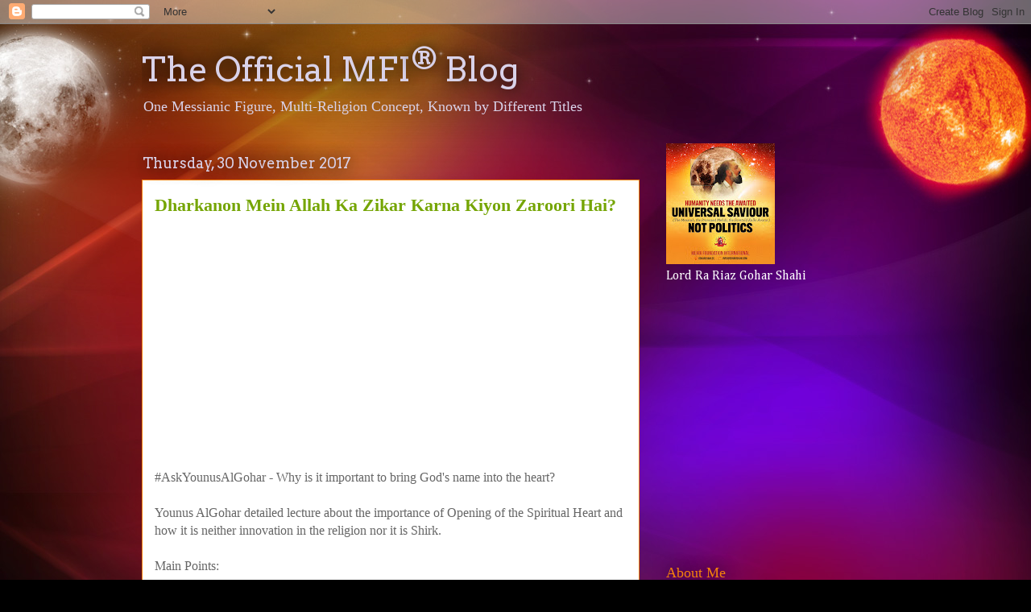

--- FILE ---
content_type: text/html; charset=UTF-8
request_url: https://rariazgoharshahi.blogspot.com/2017/11/
body_size: 42883
content:
<!DOCTYPE html>
<html class='v2' dir='ltr' lang='en-GB'>
<head>
<link href='https://www.blogger.com/static/v1/widgets/335934321-css_bundle_v2.css' rel='stylesheet' type='text/css'/>
<meta content='width=1100' name='viewport'/>
<meta content='text/html; charset=UTF-8' http-equiv='Content-Type'/>
<meta content='blogger' name='generator'/>
<link href='https://rariazgoharshahi.blogspot.com/favicon.ico' rel='icon' type='image/x-icon'/>
<link href='http://rariazgoharshahi.blogspot.com/2017/11/' rel='canonical'/>
<link rel="alternate" type="application/atom+xml" title="The Official MFI&#174; Blog - Atom" href="https://rariazgoharshahi.blogspot.com/feeds/posts/default" />
<link rel="alternate" type="application/rss+xml" title="The Official MFI&#174; Blog - RSS" href="https://rariazgoharshahi.blogspot.com/feeds/posts/default?alt=rss" />
<link rel="service.post" type="application/atom+xml" title="The Official MFI&#174; Blog - Atom" href="https://www.blogger.com/feeds/669980497512070934/posts/default" />
<!--Can't find substitution for tag [blog.ieCssRetrofitLinks]-->
<meta content='http://rariazgoharshahi.blogspot.com/2017/11/' property='og:url'/>
<meta content='The Official MFI® Blog' property='og:title'/>
<meta content='One Messianic Figure,
        Multi-Religion  Concept,
              Known by Different Titles' property='og:description'/>
<title>The Official MFI&#174; Blog: November 2017</title>
<style type='text/css'>@font-face{font-family:'Arvo';font-style:normal;font-weight:400;font-display:swap;src:url(//fonts.gstatic.com/s/arvo/v23/tDbD2oWUg0MKqScQ7Z7o_vo.woff2)format('woff2');unicode-range:U+0000-00FF,U+0131,U+0152-0153,U+02BB-02BC,U+02C6,U+02DA,U+02DC,U+0304,U+0308,U+0329,U+2000-206F,U+20AC,U+2122,U+2191,U+2193,U+2212,U+2215,U+FEFF,U+FFFD;}@font-face{font-family:'Cambria';font-style:normal;font-weight:400;font-display:swap;src:url(//fonts.gstatic.com/l/font?kit=GFDqWAB9jnWLT-HIK7ILrphaOAw&skey=d4699178559bc4b0&v=v18)format('woff2');unicode-range:U+0000-00FF,U+0131,U+0152-0153,U+02BB-02BC,U+02C6,U+02DA,U+02DC,U+0304,U+0308,U+0329,U+2000-206F,U+20AC,U+2122,U+2191,U+2193,U+2212,U+2215,U+FEFF,U+FFFD;}</style>
<style id='page-skin-1' type='text/css'><!--
/*
-----------------------------------------------
Blogger Template Style
Name:     Awesome Inc.
Designer: Tina Chen
URL:      tinachen.org
----------------------------------------------- */
/* Content
----------------------------------------------- */
body {
font: normal normal 16px Georgia, Utopia, 'Palatino Linotype', Palatino, serif;
color: #666666;
background: #000000 url(//1.bp.blogspot.com/-MEFxDt6-2Ok/TV3GXaysSvI/AAAAAAAAAp8/DkC_SWUZPIs/s0/bloggerBG.jpg) no-repeat scroll top center;
}
html body .content-outer {
min-width: 0;
max-width: 100%;
width: 100%;
}
a:link {
text-decoration: none;
color: #29aae1;
}
a:visited {
text-decoration: none;
color: #015782;
}
a:hover {
text-decoration: underline;
color: #29aae1;
}
.body-fauxcolumn-outer .cap-top {
position: absolute;
z-index: 1;
height: 276px;
width: 100%;
background: transparent none repeat-x scroll top left;
_background-image: none;
}
/* Columns
----------------------------------------------- */
.content-inner {
padding: 0;
}
.header-inner .section {
margin: 0 16px;
}
.tabs-inner .section {
margin: 0 16px;
}
.main-inner {
padding-top: 55px;
}
.main-inner .column-center-inner,
.main-inner .column-left-inner,
.main-inner .column-right-inner {
padding: 0 5px;
}
*+html body .main-inner .column-center-inner {
margin-top: -55px;
}
#layout .main-inner .column-center-inner {
margin-top: 0;
}
/* Header
----------------------------------------------- */
.header-outer {
margin: 0 0 15px 0;
background: transparent none repeat scroll 0 0;
}
.Header h1 {
font: normal normal 42px Arvo;
color: #d9d2e9;
text-shadow: 0 0 20px #000000;
}
.Header h1 a {
color: #d9d2e9;
}
.Header .description {
font: normal normal 18px Georgia, Utopia, 'Palatino Linotype', Palatino, serif;
color: #d9d2e9;
}
.header-inner .Header .titlewrapper,
.header-inner .Header .descriptionwrapper {
padding-left: 0;
padding-right: 0;
margin-bottom: 0;
}
.header-inner .Header .titlewrapper {
padding-top: 22px;
}
/* Tabs
----------------------------------------------- */
.tabs-outer {
overflow: hidden;
position: relative;
background: #29aae1 url(//www.blogblog.com/1kt/awesomeinc/tabs_gradient_light.png) repeat scroll 0 0;
}
#layout .tabs-outer {
overflow: visible;
}
.tabs-cap-top, .tabs-cap-bottom {
position: absolute;
width: 100%;
border-top: 1px solid #2d3037;
}
.tabs-cap-bottom {
bottom: 0;
}
.tabs-inner .widget li a {
display: inline-block;
margin: 0;
padding: .6em 1.5em;
font: normal normal 13px Georgia, Utopia, 'Palatino Linotype', Palatino, serif;
color: #ffffff;
border-top: 1px solid #2d3037;
border-bottom: 1px solid #2d3037;
border-left: 1px solid #2d3037;
height: 16px;
line-height: 16px;
}
.tabs-inner .widget li:last-child a {
border-right: 1px solid #2d3037;
}
.tabs-inner .widget li.selected a, .tabs-inner .widget li a:hover {
background: #01689c url(//www.blogblog.com/1kt/awesomeinc/tabs_gradient_light.png) repeat-x scroll 0 -100px;
color: #172024;
}
/* Headings
----------------------------------------------- */
h2 {
font: normal normal 18px Georgia, Utopia, 'Palatino Linotype', Palatino, serif;
color: #f4820c;
}
/* Widgets
----------------------------------------------- */
.main-inner .section {
margin: 0 27px;
padding: 0;
}
.main-inner .column-left-outer,
.main-inner .column-right-outer {
margin-top: -3.3em;
}
#layout .main-inner .column-left-outer,
#layout .main-inner .column-right-outer {
margin-top: 0;
}
.main-inner .column-left-inner,
.main-inner .column-right-inner {
background: transparent none repeat 0 0;
-moz-box-shadow: 0 0 0 rgba(0, 0, 0, .2);
-webkit-box-shadow: 0 0 0 rgba(0, 0, 0, .2);
-goog-ms-box-shadow: 0 0 0 rgba(0, 0, 0, .2);
box-shadow: 0 0 0 rgba(0, 0, 0, .2);
-moz-border-radius: 0;
-webkit-border-radius: 0;
-goog-ms-border-radius: 0;
border-radius: 0;
}
#layout .main-inner .column-left-inner,
#layout .main-inner .column-right-inner {
margin-top: 0;
}
.sidebar .widget {
font: normal normal 16px Cambria;
color: #ffffff;
}
.sidebar .widget a:link {
color: #29aae1;
}
.sidebar .widget a:visited {
color: #015782;
}
.sidebar .widget a:hover {
color: #29aae1;
}
.sidebar .widget h2 {
text-shadow: 0 0 20px #000000;
}
.main-inner .widget {
background-color: transparent;
border: 1px solid transparent;
padding: 0 0 15px;
margin: 20px -16px;
-moz-box-shadow: 0 0 0 rgba(0, 0, 0, .2);
-webkit-box-shadow: 0 0 0 rgba(0, 0, 0, .2);
-goog-ms-box-shadow: 0 0 0 rgba(0, 0, 0, .2);
box-shadow: 0 0 0 rgba(0, 0, 0, .2);
-moz-border-radius: 0;
-webkit-border-radius: 0;
-goog-ms-border-radius: 0;
border-radius: 0;
}
.main-inner .widget h2 {
margin: 0 -0;
padding: .6em 0 .5em;
border-bottom: 1px solid transparent;
}
.footer-inner .widget h2 {
padding: 0 0 .4em;
border-bottom: 1px solid transparent;
}
.main-inner .widget h2 + div, .footer-inner .widget h2 + div {
border-top: 0 solid transparent;
padding-top: 8px;
}
.main-inner .widget .widget-content {
margin: 0 -0;
padding: 7px 0 0;
}
.main-inner .widget ul, .main-inner .widget #ArchiveList ul.flat {
margin: -8px -15px 0;
padding: 0;
list-style: none;
}
.main-inner .widget #ArchiveList {
margin: -8px 0 0;
}
.main-inner .widget ul li, .main-inner .widget #ArchiveList ul.flat li {
padding: .5em 15px;
text-indent: 0;
color: #ffffff;
border-top: 0 solid transparent;
border-bottom: 1px solid transparent;
}
.main-inner .widget #ArchiveList ul li {
padding-top: .25em;
padding-bottom: .25em;
}
.main-inner .widget ul li:first-child, .main-inner .widget #ArchiveList ul.flat li:first-child {
border-top: none;
}
.main-inner .widget ul li:last-child, .main-inner .widget #ArchiveList ul.flat li:last-child {
border-bottom: none;
}
.post-body {
position: relative;
}
.main-inner .widget .post-body ul {
padding: 0 2.5em;
margin: .5em 0;
list-style: disc;
}
.main-inner .widget .post-body ul li {
padding: 0.25em 0;
margin-bottom: .25em;
color: #666666;
border: none;
}
.footer-inner .widget ul {
padding: 0;
list-style: none;
}
.widget .zippy {
color: #ffffff;
}
/* Posts
----------------------------------------------- */
body .main-inner .Blog {
padding: 0;
margin-bottom: 1em;
background-color: transparent;
border: none;
-moz-box-shadow: 0 0 0 rgba(0, 0, 0, 0);
-webkit-box-shadow: 0 0 0 rgba(0, 0, 0, 0);
-goog-ms-box-shadow: 0 0 0 rgba(0, 0, 0, 0);
box-shadow: 0 0 0 rgba(0, 0, 0, 0);
}
.main-inner .section:last-child .Blog:last-child {
padding: 0;
margin-bottom: 1em;
}
.main-inner .widget h2.date-header {
margin: 0 -15px 1px;
padding: 0 0 0 0;
font: normal normal 18px Arvo;
color: #d9d2e9;
background: transparent none no-repeat fixed center center;
border-top: 0 solid transparent;
border-bottom: 1px solid transparent;
-moz-border-radius-topleft: 0;
-moz-border-radius-topright: 0;
-webkit-border-top-left-radius: 0;
-webkit-border-top-right-radius: 0;
border-top-left-radius: 0;
border-top-right-radius: 0;
position: absolute;
bottom: 100%;
left: 0;
text-shadow: 0 0 20px #000000;
}
.main-inner .widget h2.date-header span {
font: normal normal 18px Arvo;
display: block;
padding: .5em 15px;
border-left: 0 solid transparent;
border-right: 0 solid transparent;
}
.date-outer {
position: relative;
margin: 55px 0 20px;
padding: 0 15px;
background-color: #ffffff;
border: 1px solid #f4820c;
-moz-box-shadow: 0 0 0 rgba(0, 0, 0, .2);
-webkit-box-shadow: 0 0 0 rgba(0, 0, 0, .2);
-goog-ms-box-shadow: 0 0 0 rgba(0, 0, 0, .2);
box-shadow: 0 0 0 rgba(0, 0, 0, .2);
-moz-border-radius: 0;
-webkit-border-radius: 0;
-goog-ms-border-radius: 0;
border-radius: 0;
}
.date-outer:first-child {
margin-top: 0;
}
.date-outer:last-child {
margin-bottom: 0;
-moz-border-radius-bottomleft: 0;
-moz-border-radius-bottomright: 0;
-webkit-border-bottom-left-radius: 0;
-webkit-border-bottom-right-radius: 0;
-goog-ms-border-bottom-left-radius: 0;
-goog-ms-border-bottom-right-radius: 0;
border-bottom-left-radius: 0;
border-bottom-right-radius: 0;
}
.date-posts {
margin: 0 -0;
padding: 0 0;
clear: both;
}
.post-outer, .inline-ad {
border-top: 1px solid #8ce1f5;
margin: 0 -0;
padding: 15px 0;
}
.post-outer {
padding-bottom: 10px;
}
.post-outer:first-child {
padding-top: 10px;
border-top: none;
}
.post-outer:last-child, .inline-ad:last-child {
border-bottom: none;
}
.post-body {
position: relative;
}
.post-body img {
padding: 8px;
background: #ffffff;
border: 1px solid #cccccc;
-moz-box-shadow: 0 0 20px rgba(0, 0, 0, .2);
-webkit-box-shadow: 0 0 20px rgba(0, 0, 0, .2);
box-shadow: 0 0 20px rgba(0, 0, 0, .2);
-moz-border-radius: 0;
-webkit-border-radius: 0;
border-radius: 0;
}
h3.post-title, h4 {
font: normal bold 22px Georgia, Utopia, 'Palatino Linotype', Palatino, serif;
color: #75a504;
}
h3.post-title a {
font: normal bold 22px Georgia, Utopia, 'Palatino Linotype', Palatino, serif;
color: #75a504;
}
h3.post-title a:hover {
color: #29aae1;
text-decoration: underline;
}
.post-header {
margin: 0 0 1em;
}
.post-body {
line-height: 1.4;
}
.post-outer h2 {
color: #666666;
}
.post-footer {
margin: 1.5em 0 0;
}
#blog-pager {
padding: 15px;
font-size: 120%;
background-color: transparent;
border: 1px solid transparent;
-moz-box-shadow: 0 0 0 rgba(0, 0, 0, .2);
-webkit-box-shadow: 0 0 0 rgba(0, 0, 0, .2);
-goog-ms-box-shadow: 0 0 0 rgba(0, 0, 0, .2);
box-shadow: 0 0 0 rgba(0, 0, 0, .2);
-moz-border-radius: 0;
-webkit-border-radius: 0;
-goog-ms-border-radius: 0;
border-radius: 0;
-moz-border-radius-topleft: 0;
-moz-border-radius-topright: 0;
-webkit-border-top-left-radius: 0;
-webkit-border-top-right-radius: 0;
-goog-ms-border-top-left-radius: 0;
-goog-ms-border-top-right-radius: 0;
border-top-left-radius: 0;
border-top-right-radius-topright: 0;
margin-top: 0;
}
.blog-feeds, .post-feeds {
margin: 1em 0;
text-align: center;
color: #ffffff;
}
.blog-feeds a, .post-feeds a {
color: #29aae1;
}
.blog-feeds a:visited, .post-feeds a:visited {
color: #015782;
}
.blog-feeds a:hover, .post-feeds a:hover {
color: #29aae1;
}
.post-outer .comments {
margin-top: 2em;
}
/* Comments
----------------------------------------------- */
.comments .comments-content .icon.blog-author {
background-repeat: no-repeat;
background-image: url([data-uri]);
}
.comments .comments-content .loadmore a {
border-top: 1px solid #2d3037;
border-bottom: 1px solid #2d3037;
}
.comments .continue {
border-top: 2px solid #2d3037;
}
/* Footer
----------------------------------------------- */
.footer-outer {
margin: -0 0 -1px;
padding: 0 0 0;
color: #ffffff;
overflow: hidden;
}
.footer-fauxborder-left {
border-top: 1px solid transparent;
background: transparent none repeat scroll 0 0;
-moz-box-shadow: 0 0 0 rgba(0, 0, 0, .2);
-webkit-box-shadow: 0 0 0 rgba(0, 0, 0, .2);
-goog-ms-box-shadow: 0 0 0 rgba(0, 0, 0, .2);
box-shadow: 0 0 0 rgba(0, 0, 0, .2);
margin: 0 -0;
}
/* Mobile
----------------------------------------------- */
body.mobile {
background-size: auto;
}
.mobile .body-fauxcolumn-outer {
background: transparent none repeat scroll top left;
}
*+html body.mobile .main-inner .column-center-inner {
margin-top: 0;
}
.mobile .main-inner .widget {
padding: 0 0 15px;
}
.mobile .main-inner .widget h2 + div,
.mobile .footer-inner .widget h2 + div {
border-top: none;
padding-top: 0;
}
.mobile .footer-inner .widget h2 {
padding: 0.5em 0;
border-bottom: none;
}
.mobile .main-inner .widget .widget-content {
margin: 0;
padding: 7px 0 0;
}
.mobile .main-inner .widget ul,
.mobile .main-inner .widget #ArchiveList ul.flat {
margin: 0 -15px 0;
}
.mobile .main-inner .widget h2.date-header {
left: 0;
}
.mobile .date-header span {
padding: 0.4em 0;
}
.mobile .date-outer:first-child {
margin-bottom: 0;
border: 1px solid #f4820c;
-moz-border-radius-topleft: 0;
-moz-border-radius-topright: 0;
-webkit-border-top-left-radius: 0;
-webkit-border-top-right-radius: 0;
-goog-ms-border-top-left-radius: 0;
-goog-ms-border-top-right-radius: 0;
border-top-left-radius: 0;
border-top-right-radius: 0;
}
.mobile .date-outer {
border-color: #f4820c;
border-width: 0 1px 1px;
}
.mobile .date-outer:last-child {
margin-bottom: 0;
}
.mobile .main-inner {
padding: 0;
}
.mobile .header-inner .section {
margin: 0;
}
.mobile .post-outer, .mobile .inline-ad {
padding: 5px 0;
}
.mobile .tabs-inner .section {
margin: 0 10px;
}
.mobile .main-inner .widget h2 {
margin: 0;
padding: 0;
}
.mobile .main-inner .widget h2.date-header span {
padding: 0;
}
.mobile .main-inner .widget .widget-content {
margin: 0;
padding: 7px 0 0;
}
.mobile #blog-pager {
border: 1px solid transparent;
background: transparent none repeat scroll 0 0;
}
.mobile .main-inner .column-left-inner,
.mobile .main-inner .column-right-inner {
background: transparent none repeat 0 0;
-moz-box-shadow: none;
-webkit-box-shadow: none;
-goog-ms-box-shadow: none;
box-shadow: none;
}
.mobile .date-posts {
margin: 0;
padding: 0;
}
.mobile .footer-fauxborder-left {
margin: 0;
border-top: inherit;
}
.mobile .main-inner .section:last-child .Blog:last-child {
margin-bottom: 0;
}
.mobile-index-contents {
color: #666666;
}
.mobile .mobile-link-button {
background: #29aae1 url(//www.blogblog.com/1kt/awesomeinc/tabs_gradient_light.png) repeat scroll 0 0;
}
.mobile-link-button a:link, .mobile-link-button a:visited {
color: #ffffff;
}
.mobile .tabs-inner .PageList .widget-content {
background: transparent;
border-top: 1px solid;
border-color: #2d3037;
color: #ffffff;
}
.mobile .tabs-inner .PageList .widget-content .pagelist-arrow {
border-left: 1px solid #2d3037;
}

--></style>
<style id='template-skin-1' type='text/css'><!--
body {
min-width: 960px;
}
.content-outer, .content-fauxcolumn-outer, .region-inner {
min-width: 960px;
max-width: 960px;
_width: 960px;
}
.main-inner .columns {
padding-left: 0;
padding-right: 310px;
}
.main-inner .fauxcolumn-center-outer {
left: 0;
right: 310px;
/* IE6 does not respect left and right together */
_width: expression(this.parentNode.offsetWidth -
parseInt("0") -
parseInt("310px") + 'px');
}
.main-inner .fauxcolumn-left-outer {
width: 0;
}
.main-inner .fauxcolumn-right-outer {
width: 310px;
}
.main-inner .column-left-outer {
width: 0;
right: 100%;
margin-left: -0;
}
.main-inner .column-right-outer {
width: 310px;
margin-right: -310px;
}
#layout {
min-width: 0;
}
#layout .content-outer {
min-width: 0;
width: 800px;
}
#layout .region-inner {
min-width: 0;
width: auto;
}
body#layout div.add_widget {
padding: 8px;
}
body#layout div.add_widget a {
margin-left: 32px;
}
--></style>
<style>
    body {background-image:url(\/\/1.bp.blogspot.com\/-MEFxDt6-2Ok\/TV3GXaysSvI\/AAAAAAAAAp8\/DkC_SWUZPIs\/s0\/bloggerBG.jpg);}
    
@media (max-width: 200px) { body {background-image:url(\/\/1.bp.blogspot.com\/-MEFxDt6-2Ok\/TV3GXaysSvI\/AAAAAAAAAp8\/DkC_SWUZPIs\/w200\/bloggerBG.jpg);}}
@media (max-width: 400px) and (min-width: 201px) { body {background-image:url(\/\/1.bp.blogspot.com\/-MEFxDt6-2Ok\/TV3GXaysSvI\/AAAAAAAAAp8\/DkC_SWUZPIs\/w400\/bloggerBG.jpg);}}
@media (max-width: 800px) and (min-width: 401px) { body {background-image:url(\/\/1.bp.blogspot.com\/-MEFxDt6-2Ok\/TV3GXaysSvI\/AAAAAAAAAp8\/DkC_SWUZPIs\/w800\/bloggerBG.jpg);}}
@media (max-width: 1200px) and (min-width: 801px) { body {background-image:url(\/\/1.bp.blogspot.com\/-MEFxDt6-2Ok\/TV3GXaysSvI\/AAAAAAAAAp8\/DkC_SWUZPIs\/w1200\/bloggerBG.jpg);}}
/* Last tag covers anything over one higher than the previous max-size cap. */
@media (min-width: 1201px) { body {background-image:url(\/\/1.bp.blogspot.com\/-MEFxDt6-2Ok\/TV3GXaysSvI\/AAAAAAAAAp8\/DkC_SWUZPIs\/w1600\/bloggerBG.jpg);}}
  </style>
<link href='https://www.blogger.com/dyn-css/authorization.css?targetBlogID=669980497512070934&amp;zx=e17604f6-ccc1-4064-ae68-1041014fd4ab' media='none' onload='if(media!=&#39;all&#39;)media=&#39;all&#39;' rel='stylesheet'/><noscript><link href='https://www.blogger.com/dyn-css/authorization.css?targetBlogID=669980497512070934&amp;zx=e17604f6-ccc1-4064-ae68-1041014fd4ab' rel='stylesheet'/></noscript>
<meta name='google-adsense-platform-account' content='ca-host-pub-1556223355139109'/>
<meta name='google-adsense-platform-domain' content='blogspot.com'/>

<!-- data-ad-client=ca-pub-8720431886318845 -->

</head>
<body class='loading variant-icy'>
<div class='navbar section' id='navbar' name='Navbar'><div class='widget Navbar' data-version='1' id='Navbar1'><script type="text/javascript">
    function setAttributeOnload(object, attribute, val) {
      if(window.addEventListener) {
        window.addEventListener('load',
          function(){ object[attribute] = val; }, false);
      } else {
        window.attachEvent('onload', function(){ object[attribute] = val; });
      }
    }
  </script>
<div id="navbar-iframe-container"></div>
<script type="text/javascript" src="https://apis.google.com/js/platform.js"></script>
<script type="text/javascript">
      gapi.load("gapi.iframes:gapi.iframes.style.bubble", function() {
        if (gapi.iframes && gapi.iframes.getContext) {
          gapi.iframes.getContext().openChild({
              url: 'https://www.blogger.com/navbar/669980497512070934?origin\x3dhttps://rariazgoharshahi.blogspot.com',
              where: document.getElementById("navbar-iframe-container"),
              id: "navbar-iframe"
          });
        }
      });
    </script><script type="text/javascript">
(function() {
var script = document.createElement('script');
script.type = 'text/javascript';
script.src = '//pagead2.googlesyndication.com/pagead/js/google_top_exp.js';
var head = document.getElementsByTagName('head')[0];
if (head) {
head.appendChild(script);
}})();
</script>
</div></div>
<div class='body-fauxcolumns'>
<div class='fauxcolumn-outer body-fauxcolumn-outer'>
<div class='cap-top'>
<div class='cap-left'></div>
<div class='cap-right'></div>
</div>
<div class='fauxborder-left'>
<div class='fauxborder-right'></div>
<div class='fauxcolumn-inner'>
</div>
</div>
<div class='cap-bottom'>
<div class='cap-left'></div>
<div class='cap-right'></div>
</div>
</div>
</div>
<div class='content'>
<div class='content-fauxcolumns'>
<div class='fauxcolumn-outer content-fauxcolumn-outer'>
<div class='cap-top'>
<div class='cap-left'></div>
<div class='cap-right'></div>
</div>
<div class='fauxborder-left'>
<div class='fauxborder-right'></div>
<div class='fauxcolumn-inner'>
</div>
</div>
<div class='cap-bottom'>
<div class='cap-left'></div>
<div class='cap-right'></div>
</div>
</div>
</div>
<div class='content-outer'>
<div class='content-cap-top cap-top'>
<div class='cap-left'></div>
<div class='cap-right'></div>
</div>
<div class='fauxborder-left content-fauxborder-left'>
<div class='fauxborder-right content-fauxborder-right'></div>
<div class='content-inner'>
<header>
<div class='header-outer'>
<div class='header-cap-top cap-top'>
<div class='cap-left'></div>
<div class='cap-right'></div>
</div>
<div class='fauxborder-left header-fauxborder-left'>
<div class='fauxborder-right header-fauxborder-right'></div>
<div class='region-inner header-inner'>
<div class='header section' id='header' name='Header'><div class='widget Header' data-version='1' id='Header1'>
<div id='header-inner'>
<div class='titlewrapper'>
<h1 class='title'>
<a href='https://rariazgoharshahi.blogspot.com/'>
The Official MFI<sup>&#174;</sup> Blog
</a>
</h1>
</div>
<div class='descriptionwrapper'>
<p class='description'><span>One Messianic Figure,
        Multi-Religion  Concept,
              Known by Different Titles</span></p>
</div>
</div>
</div></div>
</div>
</div>
<div class='header-cap-bottom cap-bottom'>
<div class='cap-left'></div>
<div class='cap-right'></div>
</div>
</div>
</header>
<div class='tabs-outer'>
<div class='tabs-cap-top cap-top'>
<div class='cap-left'></div>
<div class='cap-right'></div>
</div>
<div class='fauxborder-left tabs-fauxborder-left'>
<div class='fauxborder-right tabs-fauxborder-right'></div>
<div class='region-inner tabs-inner'>
<div class='tabs no-items section' id='crosscol' name='Cross-column'></div>
<div class='tabs no-items section' id='crosscol-overflow' name='Cross-Column 2'></div>
</div>
</div>
<div class='tabs-cap-bottom cap-bottom'>
<div class='cap-left'></div>
<div class='cap-right'></div>
</div>
</div>
<div class='main-outer'>
<div class='main-cap-top cap-top'>
<div class='cap-left'></div>
<div class='cap-right'></div>
</div>
<div class='fauxborder-left main-fauxborder-left'>
<div class='fauxborder-right main-fauxborder-right'></div>
<div class='region-inner main-inner'>
<div class='columns fauxcolumns'>
<div class='fauxcolumn-outer fauxcolumn-center-outer'>
<div class='cap-top'>
<div class='cap-left'></div>
<div class='cap-right'></div>
</div>
<div class='fauxborder-left'>
<div class='fauxborder-right'></div>
<div class='fauxcolumn-inner'>
</div>
</div>
<div class='cap-bottom'>
<div class='cap-left'></div>
<div class='cap-right'></div>
</div>
</div>
<div class='fauxcolumn-outer fauxcolumn-left-outer'>
<div class='cap-top'>
<div class='cap-left'></div>
<div class='cap-right'></div>
</div>
<div class='fauxborder-left'>
<div class='fauxborder-right'></div>
<div class='fauxcolumn-inner'>
</div>
</div>
<div class='cap-bottom'>
<div class='cap-left'></div>
<div class='cap-right'></div>
</div>
</div>
<div class='fauxcolumn-outer fauxcolumn-right-outer'>
<div class='cap-top'>
<div class='cap-left'></div>
<div class='cap-right'></div>
</div>
<div class='fauxborder-left'>
<div class='fauxborder-right'></div>
<div class='fauxcolumn-inner'>
</div>
</div>
<div class='cap-bottom'>
<div class='cap-left'></div>
<div class='cap-right'></div>
</div>
</div>
<!-- corrects IE6 width calculation -->
<div class='columns-inner'>
<div class='column-center-outer'>
<div class='column-center-inner'>
<div class='main section' id='main' name='Main'><div class='widget Blog' data-version='1' id='Blog1'>
<div class='blog-posts hfeed'>

          <div class="date-outer">
        
<h2 class='date-header'><span>Thursday, 30 November 2017</span></h2>

          <div class="date-posts">
        
<div class='post-outer'>
<div class='post hentry uncustomized-post-template' itemprop='blogPost' itemscope='itemscope' itemtype='http://schema.org/BlogPosting'>
<meta content='https://i.ytimg.com/vi/R2xPJwE5inA/hqdefault.jpg' itemprop='image_url'/>
<meta content='669980497512070934' itemprop='blogId'/>
<meta content='6617593799846778780' itemprop='postId'/>
<a name='6617593799846778780'></a>
<h3 class='post-title entry-title' itemprop='name'>
<a href='https://rariazgoharshahi.blogspot.com/2017/11/dharkanon-mein-allah-ka-zikar-karna.html'>Dharkanon Mein Allah Ka Zikar Karna Kiyon Zaroori Hai? </a>
</h3>
<div class='post-header'>
<div class='post-header-line-1'></div>
</div>
<div class='post-body entry-content' id='post-body-6617593799846778780' itemprop='description articleBody'>
<div style="text-align: center;">
<iframe allowfullscreen="" frameborder="0" height="270" src="https://www.youtube.com/embed/R2xPJwE5inA" width="480"></iframe></div>
<div style="text-align: center;">
<br /></div>
#AskYounusAlGohar - Why is it important to bring God's name into the heart?<br />
<br />
Younus AlGohar detailed lecture about the importance of Opening of the Spiritual Heart and how it is neither innovation in the religion nor it is Shirk.<br />
<br />
Main Points:<br />
<br />
- There are two things to understand. Firstly, the piece of flesh called the heart, which beats, has two functions: to purify the blood and to pump the pure blood throughout the body. The pulmonary valve push the purified blood back into the body, this pulsation that you feel is called a heartbeat. The more it beats, the better because it creates kinetic energy which makes the body agile.<br />
<br />
- If Divine Light enters the beating system of the heart then it will also travel throughout the body. This is why it is important to synchronise the name of God with the heartbeats. However, you must do it in the divinely prescribed method, otherwise, the Divine Light is not generated. You must repeat the name of God at least 101 times without stopping in order for the Divine Light to start being generated.<br />
<br />
- When the name of God enters the beating system of the heart and it enters the loops of the bloodstream because as long as the heart is beating the name of God will throb within. And it is scientifically proved that the heart beats for 90 seconds after death. This will not only wash away your sins, but it will secure your afterlife. As it is mentioned in the Koran that one who remembers God at the time of death will enter paradise.<br />
<br />
- Prophet Mohammad said: O' son of Adam, there is a lump of flesh in your body; when it is correct, the entire body is corrected, when it is corrupted, the entire body is corrupted. Remember well, it is your heart!<br />
<br />
-----------<br />
Have a question for HH Younus AlGohar? Text your questions to us on WhatsApp: +447380315726&nbsp; or Facebook messenger: http://m.me/alratv<br />
<br />
Watch the live recordings of these lectures every day at 22:00 GMT at: <a href="http://www.younusalgohar.com/">http://www.younusalgohar.com</a><br />
<br />
Can't access this video? Watch it on Daily Motion:<br />
<a href="http://www.dailymotion.com/mehdifound...">http://www.dailymotion.com/mehdifound...</a><br />
<br />
Listen to this speech on the go with SoundCloud:<br />
<a href="https://soundcloud.com/younusalgohar/">&nbsp;https://soundcloud.com/younusalgohar/</a><br />
<br />
<br />
---<br />
New monthly publications!<br />
<br />
The True Mehdi Magazine:<br />
<a href="http://www.thetruemehdi.com/">http://www.thetruemehdi.com/</a><br />
<br />
Messiah Herald Magazine:<br />
<a href="http://messiahherald.com/">http://messiahherald.com/</a><br />
<br />
---<br />
Read more about HH Younus AlGohar's work against terrorism: www.younusalgohar.org.<br />
<br />
Instagram:<br />
<a href="http://instagram.com/mehdifoundation">http://instagram.com/mehdifoundation</a><br />
<br />
Twitter:<br />
<a href="https://twitter.com/AlRa_TV">https://twitter.com/AlRa_TV</a><br />
<a href="https://twitter.com/mehdifoundation">https://twitter.com/mehdifoundation</a><br />
<a href="https://twitter.com/MessiahFdn">https://twitter.com/MessiahFdn</a><br />
<a href="https://twitter.com/younusalgohar">https://twitter.com/younusalgohar</a><br />
<br />
Facebook:<br />
<a href="https://www.facebook.com/alratv/">https://www.facebook.com/alratv/</a><br />
<a href="https://www.facebook.com/HHYounusAlGo...">https://www.facebook.com/HHYounusAlGo...</a><br />
<br />
Websites:<br />
<a href="http://www.goharshahi.us/">http://www.goharshahi.us/</a><br />
<a href="http://www.theawaitedone.com/">http://www.theawaitedone.com/</a><br />
<a href="http://thereligionofgod.com/">http://thereligionofgod.com</a><br />
<a href="http://www.younusalgohar.org/">http://www.younusalgohar.org/</a><br />
<br />
*NEW URDU LANGUAGE WEBSITE* <a href="http://www.mehdifoundation.com/">http://www.mehdifoundation.com/</a><br />
<div>
<br /></div>
<div style='clear: both;'></div>
</div>
<div class='post-footer'>
<div class='post-footer-line post-footer-line-1'>
<span class='post-author vcard'>
Posted by
<span class='fn' itemprop='author' itemscope='itemscope' itemtype='http://schema.org/Person'>
<meta content='https://www.blogger.com/profile/15953486327607073941' itemprop='url'/>
<a class='g-profile' href='https://www.blogger.com/profile/15953486327607073941' rel='author' title='author profile'>
<span itemprop='name'>Younus AlGohar</span>
</a>
</span>
</span>
<span class='post-timestamp'>
at
<meta content='http://rariazgoharshahi.blogspot.com/2017/11/dharkanon-mein-allah-ka-zikar-karna.html' itemprop='url'/>
<a class='timestamp-link' href='https://rariazgoharshahi.blogspot.com/2017/11/dharkanon-mein-allah-ka-zikar-karna.html' rel='bookmark' title='permanent link'><abbr class='published' itemprop='datePublished' title='2017-11-30T23:43:00Z'>23:43</abbr></a>
</span>
<span class='post-comment-link'>
<a class='comment-link' href='https://www.blogger.com/comment/fullpage/post/669980497512070934/6617593799846778780' onclick=''>
No comments:
  </a>
</span>
<span class='post-icons'>
<span class='item-control blog-admin pid-1869484281'>
<a href='https://www.blogger.com/post-edit.g?blogID=669980497512070934&postID=6617593799846778780&from=pencil' title='Edit Post'>
<img alt='' class='icon-action' height='18' src='https://resources.blogblog.com/img/icon18_edit_allbkg.gif' width='18'/>
</a>
</span>
</span>
<div class='post-share-buttons goog-inline-block'>
</div>
</div>
<div class='post-footer-line post-footer-line-2'>
<span class='post-labels'>
Labels:
<a href='https://rariazgoharshahi.blogspot.com/search/label/Dhikr%20Allah' rel='tag'>Dhikr Allah</a>,
<a href='https://rariazgoharshahi.blogspot.com/search/label/Dhikr-e-Qalb' rel='tag'>Dhikr-e-Qalb</a>,
<a href='https://rariazgoharshahi.blogspot.com/search/label/Divine%20Light' rel='tag'>Divine Light</a>,
<a href='https://rariazgoharshahi.blogspot.com/search/label/Divine%20Love' rel='tag'>Divine Love</a>,
<a href='https://rariazgoharshahi.blogspot.com/search/label/Gohar%20Shahi' rel='tag'>Gohar Shahi</a>,
<a href='https://rariazgoharshahi.blogspot.com/search/label/heart' rel='tag'>heart</a>,
<a href='https://rariazgoharshahi.blogspot.com/search/label/Imam%20Mehdi' rel='tag'>Imam Mehdi</a>,
<a href='https://rariazgoharshahi.blogspot.com/search/label/Prophet%20Mohammad' rel='tag'>Prophet Mohammad</a>,
<a href='https://rariazgoharshahi.blogspot.com/search/label/right%20path' rel='tag'>right path</a>,
<a href='https://rariazgoharshahi.blogspot.com/search/label/Spirituality' rel='tag'>Spirituality</a>
</span>
</div>
<div class='post-footer-line post-footer-line-3'>
<span class='post-location'>
</span>
</div>
</div>
</div>
</div>
<div class='post-outer'>
<div class='post hentry uncustomized-post-template' itemprop='blogPost' itemscope='itemscope' itemtype='http://schema.org/BlogPosting'>
<meta content='https://blogger.googleusercontent.com/img/b/R29vZ2xl/AVvXsEgajbdtKP_zaOgXf_JZ4iry5WlkF_jXMryxmXLiitcKyGEopQbzSA-OLkJRTJbqaQwR5VeDRTY1ymwamkWe6NPy4-JcykWL_g2swwb62E0T3i2_UK-9c00enNLobVOS9qf0oYxRDpVI3SU/s320/if-you-are-beautiful-in-your-heart.jpg' itemprop='image_url'/>
<meta content='669980497512070934' itemprop='blogId'/>
<meta content='3388304301852821101' itemprop='postId'/>
<a name='3388304301852821101'></a>
<h3 class='post-title entry-title' itemprop='name'>
<a href='https://rariazgoharshahi.blogspot.com/2017/11/quote-of-day-if-you-are-beautiful.html'>Quote of the Day: If You Are Beautiful...</a>
</h3>
<div class='post-header'>
<div class='post-header-line-1'></div>
</div>
<div class='post-body entry-content' id='post-body-3388304301852821101' itemprop='description articleBody'>
<div class="separator" style="clear: both; text-align: center;">
<a href="https://blogger.googleusercontent.com/img/b/R29vZ2xl/AVvXsEgajbdtKP_zaOgXf_JZ4iry5WlkF_jXMryxmXLiitcKyGEopQbzSA-OLkJRTJbqaQwR5VeDRTY1ymwamkWe6NPy4-JcykWL_g2swwb62E0T3i2_UK-9c00enNLobVOS9qf0oYxRDpVI3SU/s1600/if-you-are-beautiful-in-your-heart.jpg" imageanchor="1" style="margin-left: 1em; margin-right: 1em;"><img border="0" data-original-height="1600" data-original-width="1600" height="320" src="https://blogger.googleusercontent.com/img/b/R29vZ2xl/AVvXsEgajbdtKP_zaOgXf_JZ4iry5WlkF_jXMryxmXLiitcKyGEopQbzSA-OLkJRTJbqaQwR5VeDRTY1ymwamkWe6NPy4-JcykWL_g2swwb62E0T3i2_UK-9c00enNLobVOS9qf0oYxRDpVI3SU/s320/if-you-are-beautiful-in-your-heart.jpg" width="320" /></a></div>
<div class="separator" style="clear: both; text-align: center;">




<style type="text/css">
p.p1 {margin: 0.0px 0.0px 0.0px 0.0px; font: 12.0px 'Helvetica Neue'; color: #454545}
</style>


</div>
<div class="p1">
&#8216;If you are beautiful in your heart, it is impossible that your outer is not beautiful.&#8217;<span class="Apple-converted-space">&nbsp;- Younus AlGohar</span></div>
<br />
<div class="separator" style="clear: both; text-align: center;">
<a href="https://blogger.googleusercontent.com/img/b/R29vZ2xl/AVvXsEjLRS8rQaQwWyb0L2IeTAKE-7dn-pOKYWsXk9-LxUqeIzt9eOHpp1m3rNvU9UAPi75a5HKOukkyBscekSE4MborirxufErrECtobb0z_TYzHl3C8ZojfAjEAXCKuDsKbksDwHGTDATJG-w/s1600/if-you-are-beautiful-in-your-heart-SP.jpg" imageanchor="1" style="margin-left: 1em; margin-right: 1em;"><img border="0" data-original-height="1600" data-original-width="1600" height="320" src="https://blogger.googleusercontent.com/img/b/R29vZ2xl/AVvXsEjLRS8rQaQwWyb0L2IeTAKE-7dn-pOKYWsXk9-LxUqeIzt9eOHpp1m3rNvU9UAPi75a5HKOukkyBscekSE4MborirxufErrECtobb0z_TYzHl3C8ZojfAjEAXCKuDsKbksDwHGTDATJG-w/s320/if-you-are-beautiful-in-your-heart-SP.jpg" width="320" /></a></div>
<style type="text/css">
p.p1 {margin: 0.0px 0.0px 0.0px 0.0px; font: 12.0px 'Helvetica Neue'; color: #454545}
</style>


<br />
<div class="p1">
'Si eres hermoso en tu corazón, es imposible que tu exterior no sea hermoso.' - Su Santidad Younus AlGohar</div>
<div style='clear: both;'></div>
</div>
<div class='post-footer'>
<div class='post-footer-line post-footer-line-1'>
<span class='post-author vcard'>
Posted by
<span class='fn' itemprop='author' itemscope='itemscope' itemtype='http://schema.org/Person'>
<meta content='https://www.blogger.com/profile/15953486327607073941' itemprop='url'/>
<a class='g-profile' href='https://www.blogger.com/profile/15953486327607073941' rel='author' title='author profile'>
<span itemprop='name'>Younus AlGohar</span>
</a>
</span>
</span>
<span class='post-timestamp'>
at
<meta content='http://rariazgoharshahi.blogspot.com/2017/11/quote-of-day-if-you-are-beautiful.html' itemprop='url'/>
<a class='timestamp-link' href='https://rariazgoharshahi.blogspot.com/2017/11/quote-of-day-if-you-are-beautiful.html' rel='bookmark' title='permanent link'><abbr class='published' itemprop='datePublished' title='2017-11-30T00:00:00Z'>00:00</abbr></a>
</span>
<span class='post-comment-link'>
<a class='comment-link' href='https://www.blogger.com/comment/fullpage/post/669980497512070934/3388304301852821101' onclick=''>
No comments:
  </a>
</span>
<span class='post-icons'>
<span class='item-control blog-admin pid-1869484281'>
<a href='https://www.blogger.com/post-edit.g?blogID=669980497512070934&postID=3388304301852821101&from=pencil' title='Edit Post'>
<img alt='' class='icon-action' height='18' src='https://resources.blogblog.com/img/icon18_edit_allbkg.gif' width='18'/>
</a>
</span>
</span>
<div class='post-share-buttons goog-inline-block'>
</div>
</div>
<div class='post-footer-line post-footer-line-2'>
<span class='post-labels'>
Labels:
<a href='https://rariazgoharshahi.blogspot.com/search/label/beautiful' rel='tag'>beautiful</a>,
<a href='https://rariazgoharshahi.blogspot.com/search/label/beauty' rel='tag'>beauty</a>,
<a href='https://rariazgoharshahi.blogspot.com/search/label/divine' rel='tag'>divine</a>,
<a href='https://rariazgoharshahi.blogspot.com/search/label/divinity' rel='tag'>divinity</a>,
<a href='https://rariazgoharshahi.blogspot.com/search/label/heart' rel='tag'>heart</a>,
<a href='https://rariazgoharshahi.blogspot.com/search/label/impossible' rel='tag'>impossible</a>,
<a href='https://rariazgoharshahi.blogspot.com/search/label/inner%20beauty' rel='tag'>inner beauty</a>,
<a href='https://rariazgoharshahi.blogspot.com/search/label/life%20lessons' rel='tag'>life lessons</a>,
<a href='https://rariazgoharshahi.blogspot.com/search/label/life%20quotes' rel='tag'>life quotes</a>,
<a href='https://rariazgoharshahi.blogspot.com/search/label/outer' rel='tag'>outer</a>,
<a href='https://rariazgoharshahi.blogspot.com/search/label/outer%20beauty' rel='tag'>outer beauty</a>,
<a href='https://rariazgoharshahi.blogspot.com/search/label/possible' rel='tag'>possible</a>,
<a href='https://rariazgoharshahi.blogspot.com/search/label/quote' rel='tag'>quote</a>,
<a href='https://rariazgoharshahi.blogspot.com/search/label/quote%20of%20the%20day' rel='tag'>quote of the day</a>,
<a href='https://rariazgoharshahi.blogspot.com/search/label/quotes' rel='tag'>quotes</a>,
<a href='https://rariazgoharshahi.blogspot.com/search/label/Younus%20AlGohar' rel='tag'>Younus AlGohar</a>
</span>
</div>
<div class='post-footer-line post-footer-line-3'>
<span class='post-location'>
</span>
</div>
</div>
</div>
</div>

          </div></div>
        

          <div class="date-outer">
        
<h2 class='date-header'><span>Wednesday, 29 November 2017</span></h2>

          <div class="date-posts">
        
<div class='post-outer'>
<div class='post hentry uncustomized-post-template' itemprop='blogPost' itemscope='itemscope' itemtype='http://schema.org/BlogPosting'>
<meta content='https://blogger.googleusercontent.com/img/b/R29vZ2xl/AVvXsEjzy9lBGcq_OXImY9gDQYq9n_lBolZcPqKIvlaZ47QZlJ97KqqcfEXmJfm1q5Yl-m1xbb6pOA_qW9zGq0cl3jhvLBvpmeD2nBLHA298hLliMV0H2cCOb3tXchGkYwvrwB-sEJJ_M9R_-j4/s320/the-most-powerful-thing.jpg' itemprop='image_url'/>
<meta content='669980497512070934' itemprop='blogId'/>
<meta content='366658607465171906' itemprop='postId'/>
<a name='366658607465171906'></a>
<h3 class='post-title entry-title' itemprop='name'>
<a href='https://rariazgoharshahi.blogspot.com/2017/11/quote-of-day-most-powerful-thing.html'>Quote of the Day: The Most Powerful Thing...</a>
</h3>
<div class='post-header'>
<div class='post-header-line-1'></div>
</div>
<div class='post-body entry-content' id='post-body-366658607465171906' itemprop='description articleBody'>
<div class="separator" style="clear: both; text-align: center;">
<a href="https://blogger.googleusercontent.com/img/b/R29vZ2xl/AVvXsEjzy9lBGcq_OXImY9gDQYq9n_lBolZcPqKIvlaZ47QZlJ97KqqcfEXmJfm1q5Yl-m1xbb6pOA_qW9zGq0cl3jhvLBvpmeD2nBLHA298hLliMV0H2cCOb3tXchGkYwvrwB-sEJJ_M9R_-j4/s1600/the-most-powerful-thing.jpg" imageanchor="1" style="margin-left: 1em; margin-right: 1em;"><img border="0" data-original-height="1600" data-original-width="1600" height="320" src="https://blogger.googleusercontent.com/img/b/R29vZ2xl/AVvXsEjzy9lBGcq_OXImY9gDQYq9n_lBolZcPqKIvlaZ47QZlJ97KqqcfEXmJfm1q5Yl-m1xbb6pOA_qW9zGq0cl3jhvLBvpmeD2nBLHA298hLliMV0H2cCOb3tXchGkYwvrwB-sEJJ_M9R_-j4/s320/the-most-powerful-thing.jpg" width="320" /></a></div>
<div class="separator" style="clear: both; text-align: center;">




<style type="text/css">
p.p1 {margin: 0.0px 0.0px 0.0px 0.0px; font: 12.0px 'Helvetica Neue'; color: #454545}
</style>


</div>
<div class="p1">
&#8216;The most powerful thing on Earth is to be able to love somebody.&#8217; - Younus AlGohar</div>
<br />
<div class="separator" style="clear: both; text-align: center;">
<a href="https://blogger.googleusercontent.com/img/b/R29vZ2xl/AVvXsEgjrBAL4NPZppy4YUF71QY6abPuRl6oa74fbiF-x5t2ld88Q8XXmxfM8TuqWz3Xo14TiVhHApX-9ksZ_5XL_LZTIMYglgRRuFWDlXrW5OqNcErDJpLUKSfNt74lx646mkkE7RtUdZpAmSU/s1600/the-most-powerful-thing-SP.jpg" imageanchor="1" style="margin-left: 1em; margin-right: 1em;"><img border="0" data-original-height="1600" data-original-width="1600" height="320" src="https://blogger.googleusercontent.com/img/b/R29vZ2xl/AVvXsEgjrBAL4NPZppy4YUF71QY6abPuRl6oa74fbiF-x5t2ld88Q8XXmxfM8TuqWz3Xo14TiVhHApX-9ksZ_5XL_LZTIMYglgRRuFWDlXrW5OqNcErDJpLUKSfNt74lx646mkkE7RtUdZpAmSU/s320/the-most-powerful-thing-SP.jpg" width="320" /></a></div>
<style type="text/css">
p.p1 {margin: 0.0px 0.0px 0.0px 0.0px; font: 12.0px 'Helvetica Neue'; color: #454545}
</style>


<br />
<div class="p1">
&#8216;Lo más poderoso en la Tierra es poder amar a alguien.&#8217; - Su Santidad Younus AlGohar</div>
<div style='clear: both;'></div>
</div>
<div class='post-footer'>
<div class='post-footer-line post-footer-line-1'>
<span class='post-author vcard'>
Posted by
<span class='fn' itemprop='author' itemscope='itemscope' itemtype='http://schema.org/Person'>
<meta content='https://www.blogger.com/profile/15953486327607073941' itemprop='url'/>
<a class='g-profile' href='https://www.blogger.com/profile/15953486327607073941' rel='author' title='author profile'>
<span itemprop='name'>Younus AlGohar</span>
</a>
</span>
</span>
<span class='post-timestamp'>
at
<meta content='http://rariazgoharshahi.blogspot.com/2017/11/quote-of-day-most-powerful-thing.html' itemprop='url'/>
<a class='timestamp-link' href='https://rariazgoharshahi.blogspot.com/2017/11/quote-of-day-most-powerful-thing.html' rel='bookmark' title='permanent link'><abbr class='published' itemprop='datePublished' title='2017-11-29T00:00:00Z'>00:00</abbr></a>
</span>
<span class='post-comment-link'>
<a class='comment-link' href='https://www.blogger.com/comment/fullpage/post/669980497512070934/366658607465171906' onclick=''>
No comments:
  </a>
</span>
<span class='post-icons'>
<span class='item-control blog-admin pid-1869484281'>
<a href='https://www.blogger.com/post-edit.g?blogID=669980497512070934&postID=366658607465171906&from=pencil' title='Edit Post'>
<img alt='' class='icon-action' height='18' src='https://resources.blogblog.com/img/icon18_edit_allbkg.gif' width='18'/>
</a>
</span>
</span>
<div class='post-share-buttons goog-inline-block'>
</div>
</div>
<div class='post-footer-line post-footer-line-2'>
<span class='post-labels'>
Labels:
<a href='https://rariazgoharshahi.blogspot.com/search/label/enlightenment' rel='tag'>enlightenment</a>,
<a href='https://rariazgoharshahi.blogspot.com/search/label/love' rel='tag'>love</a>,
<a href='https://rariazgoharshahi.blogspot.com/search/label/love%20quotes' rel='tag'>love quotes</a>,
<a href='https://rariazgoharshahi.blogspot.com/search/label/power' rel='tag'>power</a>,
<a href='https://rariazgoharshahi.blogspot.com/search/label/powerful' rel='tag'>powerful</a>,
<a href='https://rariazgoharshahi.blogspot.com/search/label/quote' rel='tag'>quote</a>,
<a href='https://rariazgoharshahi.blogspot.com/search/label/quote%20of%20the%20day' rel='tag'>quote of the day</a>,
<a href='https://rariazgoharshahi.blogspot.com/search/label/quotes' rel='tag'>quotes</a>,
<a href='https://rariazgoharshahi.blogspot.com/search/label/relationship%20quotes' rel='tag'>relationship quotes</a>,
<a href='https://rariazgoharshahi.blogspot.com/search/label/relationships' rel='tag'>relationships</a>,
<a href='https://rariazgoharshahi.blogspot.com/search/label/Younus%20AlGohar' rel='tag'>Younus AlGohar</a>
</span>
</div>
<div class='post-footer-line post-footer-line-3'>
<span class='post-location'>
</span>
</div>
</div>
</div>
</div>

          </div></div>
        

          <div class="date-outer">
        
<h2 class='date-header'><span>Tuesday, 28 November 2017</span></h2>

          <div class="date-posts">
        
<div class='post-outer'>
<div class='post hentry uncustomized-post-template' itemprop='blogPost' itemscope='itemscope' itemtype='http://schema.org/BlogPosting'>
<meta content='https://blogger.googleusercontent.com/img/b/R29vZ2xl/AVvXsEgP1rUVgrAOYPcjFNRHd2CYXEXHr8e_cn5XQoeADPF2gTIICOKDlxGjkBvjngxm_orwAK19m6e3WM1uK4dChwNHq82-KFQBgdedPUq014mJwd0ruAH2N4xW4TB6gnRsjUyd55u5m7iOpos/s320/let-peopel-see.jpg' itemprop='image_url'/>
<meta content='669980497512070934' itemprop='blogId'/>
<meta content='9084616505240528401' itemprop='postId'/>
<a name='9084616505240528401'></a>
<h3 class='post-title entry-title' itemprop='name'>
<a href='https://rariazgoharshahi.blogspot.com/2017/11/quote-of-day-let-people-see.html'>Quote of the Day: Let People See...</a>
</h3>
<div class='post-header'>
<div class='post-header-line-1'></div>
</div>
<div class='post-body entry-content' id='post-body-9084616505240528401' itemprop='description articleBody'>
<br />
<div class="separator" style="clear: both; text-align: center;">
<a href="https://blogger.googleusercontent.com/img/b/R29vZ2xl/AVvXsEgP1rUVgrAOYPcjFNRHd2CYXEXHr8e_cn5XQoeADPF2gTIICOKDlxGjkBvjngxm_orwAK19m6e3WM1uK4dChwNHq82-KFQBgdedPUq014mJwd0ruAH2N4xW4TB6gnRsjUyd55u5m7iOpos/s1600/let-peopel-see.jpg" imageanchor="1" style="margin-left: 1em; margin-right: 1em;"><img border="0" data-original-height="1600" data-original-width="1600" height="320" src="https://blogger.googleusercontent.com/img/b/R29vZ2xl/AVvXsEgP1rUVgrAOYPcjFNRHd2CYXEXHr8e_cn5XQoeADPF2gTIICOKDlxGjkBvjngxm_orwAK19m6e3WM1uK4dChwNHq82-KFQBgdedPUq014mJwd0ruAH2N4xW4TB6gnRsjUyd55u5m7iOpos/s320/let-peopel-see.jpg" width="320" /></a></div>
<div class="separator" style="clear: both; text-align: center;">




<style type="text/css">
p.p1 {margin: 0.0px 0.0px 0.0px 0.0px; font: 12.0px 'Helvetica Neue'; color: #454545}
</style>


</div>
<div class="p1">
&#8216;Let people see who you are by what you do.&#8217; - Younus AlGohar</div>
<div class="separator" style="clear: both; text-align: center;">
<a href="https://blogger.googleusercontent.com/img/b/R29vZ2xl/AVvXsEiZdB9BBlmhKwgWgyb9Vekss77GBhMJTKrbvxv_prQPw2a59z6QFt0w_K_YKBuEHPrg1Sh80La5Jigazhmb_c5Ii9ZOR2WunU6fTgsQO8S-hTo6qef9But7aYn4AeRJU_Tc0dSWEggIaUU/s1600/let-peopel-see-SP.jpg" imageanchor="1" style="margin-left: 1em; margin-right: 1em;"><img border="0" data-original-height="1600" data-original-width="1600" height="320" src="https://blogger.googleusercontent.com/img/b/R29vZ2xl/AVvXsEiZdB9BBlmhKwgWgyb9Vekss77GBhMJTKrbvxv_prQPw2a59z6QFt0w_K_YKBuEHPrg1Sh80La5Jigazhmb_c5Ii9ZOR2WunU6fTgsQO8S-hTo6qef9But7aYn4AeRJU_Tc0dSWEggIaUU/s320/let-peopel-see-SP.jpg" width="320" /></a></div>
<style type="text/css">
p.p1 {margin: 0.0px 0.0px 0.0px 0.0px; font: 12.0px 'Helvetica Neue'; color: #454545}
</style>


<br />
<div class="p1">
&#8216;Deja que la gente vea quién eres por lo que haces.&#8217; - Su Santidad Younus AlGohar</div>
<div style='clear: both;'></div>
</div>
<div class='post-footer'>
<div class='post-footer-line post-footer-line-1'>
<span class='post-author vcard'>
Posted by
<span class='fn' itemprop='author' itemscope='itemscope' itemtype='http://schema.org/Person'>
<meta content='https://www.blogger.com/profile/15953486327607073941' itemprop='url'/>
<a class='g-profile' href='https://www.blogger.com/profile/15953486327607073941' rel='author' title='author profile'>
<span itemprop='name'>Younus AlGohar</span>
</a>
</span>
</span>
<span class='post-timestamp'>
at
<meta content='http://rariazgoharshahi.blogspot.com/2017/11/quote-of-day-let-people-see.html' itemprop='url'/>
<a class='timestamp-link' href='https://rariazgoharshahi.blogspot.com/2017/11/quote-of-day-let-people-see.html' rel='bookmark' title='permanent link'><abbr class='published' itemprop='datePublished' title='2017-11-28T00:00:00Z'>00:00</abbr></a>
</span>
<span class='post-comment-link'>
<a class='comment-link' href='https://www.blogger.com/comment/fullpage/post/669980497512070934/9084616505240528401' onclick=''>
No comments:
  </a>
</span>
<span class='post-icons'>
<span class='item-control blog-admin pid-1869484281'>
<a href='https://www.blogger.com/post-edit.g?blogID=669980497512070934&postID=9084616505240528401&from=pencil' title='Edit Post'>
<img alt='' class='icon-action' height='18' src='https://resources.blogblog.com/img/icon18_edit_allbkg.gif' width='18'/>
</a>
</span>
</span>
<div class='post-share-buttons goog-inline-block'>
</div>
</div>
<div class='post-footer-line post-footer-line-2'>
<span class='post-labels'>
Labels:
<a href='https://rariazgoharshahi.blogspot.com/search/label/consciousness' rel='tag'>consciousness</a>,
<a href='https://rariazgoharshahi.blogspot.com/search/label/enlightenment' rel='tag'>enlightenment</a>,
<a href='https://rariazgoharshahi.blogspot.com/search/label/higher%20consciousness' rel='tag'>higher consciousness</a>,
<a href='https://rariazgoharshahi.blogspot.com/search/label/inspiration' rel='tag'>inspiration</a>,
<a href='https://rariazgoharshahi.blogspot.com/search/label/inspiring' rel='tag'>inspiring</a>,
<a href='https://rariazgoharshahi.blogspot.com/search/label/life%20lessons' rel='tag'>life lessons</a>,
<a href='https://rariazgoharshahi.blogspot.com/search/label/quote' rel='tag'>quote</a>,
<a href='https://rariazgoharshahi.blogspot.com/search/label/quote%20of%20the%20day' rel='tag'>quote of the day</a>,
<a href='https://rariazgoharshahi.blogspot.com/search/label/quotes' rel='tag'>quotes</a>,
<a href='https://rariazgoharshahi.blogspot.com/search/label/real%20talk' rel='tag'>real talk</a>,
<a href='https://rariazgoharshahi.blogspot.com/search/label/truth' rel='tag'>truth</a>,
<a href='https://rariazgoharshahi.blogspot.com/search/label/Younus%20AlGohar' rel='tag'>Younus AlGohar</a>
</span>
</div>
<div class='post-footer-line post-footer-line-3'>
<span class='post-location'>
</span>
</div>
</div>
</div>
</div>

          </div></div>
        

          <div class="date-outer">
        
<h2 class='date-header'><span>Monday, 27 November 2017</span></h2>

          <div class="date-posts">
        
<div class='post-outer'>
<div class='post hentry uncustomized-post-template' itemprop='blogPost' itemscope='itemscope' itemtype='http://schema.org/BlogPosting'>
<meta content='https://i.ytimg.com/vi/3fUjUbifKn4/hqdefault.jpg' itemprop='image_url'/>
<meta content='669980497512070934' itemprop='blogId'/>
<meta content='6863792163402217837' itemprop='postId'/>
<a name='6863792163402217837'></a>
<h3 class='post-title entry-title' itemprop='name'>
<a href='https://rariazgoharshahi.blogspot.com/2017/11/eid-milad-un-nabi-ki-sharai-hesiyat.html'>Eid Milad un Nabi ki Sharai Hesiyat</a>
</h3>
<div class='post-header'>
<div class='post-header-line-1'></div>
</div>
<div class='post-body entry-content' id='post-body-6863792163402217837' itemprop='description articleBody'>
<div style="text-align: center;">
<iframe allowfullscreen="" frameborder="0" height="270" src="https://www.youtube.com/embed/3fUjUbifKn4" width="480"></iframe></div>
<br />
#AskYounusAlGohar - What is the importance of Eid Milad un Nabi in accordance with Sharia?<br />
<br />
HH Younus AlGohar explains how the double-standards introduced in Islam ruined the concept of celebrating Prophet Mohammad's birthday.<br />
<br />
- Prophet Mohammad did not celebrate his birthday, at least it is not on record. It would be a custom of the prophet if<br />
<br />
- Celebrating the prophet's birthday is a natural thing; you should celebrate out of happiness. There are many things that are not related to the religion but they come under the feelings and love of a follower.<br />
<br />
- It's not like Eid Milad un Nabi comes under the pillars of Islam, like the Salat is made obligatory. When you celebrate the prophet's birthday, it should look like a celebration of happiness, not another reason to party.<br />
<br />
- If you include un-Islamic aspects into anything, it automatically goes against Sharia. However, if you are speaking about the unmatchable character of the prophet, the mannerism, the teachings and love of the prophet; if you are speaking on how to obtain the love of Prophet Mohammad then there is nothing better than this.<br />
<br />
For more information read:<br />
<br />
<a href="https://www.mehdifoundation.com/lates...">https://www.mehdifoundation.com/lates...</a><br />
<br />
<br />
Watch the live recordings of these lectures every day at 22:00 GMT at: <a href="http://www.younusalgohar.com/">http://www.younusalgohar.com</a><br />
<br />
Can't access this video? Watch it on Daily Motion:<br />
<a href="http://www.dailymotion.com/mehdifoundation">http://www.dailymotion.com/mehdifoundation</a><br />
<br />
Listen to this speech on the go with SoundCloud:<br />
<a href="https://soundcloud.com/younusalgohar/">&nbsp;https://soundcloud.com/younusalgohar/</a><br />
<br />
---<br />
New monthly publications!<br />
<br />
The True Mehdi Magazine:<br />
<a href="http://www.thetruemehdi.com/">http://www.thetruemehdi.com/</a><br />
<br />
Messiah Herald Magazine:<br />
<a href="http://messiahherald.com/">http://messiahherald.com/</a><br />
<div>
<br /></div>
<div style='clear: both;'></div>
</div>
<div class='post-footer'>
<div class='post-footer-line post-footer-line-1'>
<span class='post-author vcard'>
Posted by
<span class='fn' itemprop='author' itemscope='itemscope' itemtype='http://schema.org/Person'>
<meta content='https://www.blogger.com/profile/15953486327607073941' itemprop='url'/>
<a class='g-profile' href='https://www.blogger.com/profile/15953486327607073941' rel='author' title='author profile'>
<span itemprop='name'>Younus AlGohar</span>
</a>
</span>
</span>
<span class='post-timestamp'>
at
<meta content='http://rariazgoharshahi.blogspot.com/2017/11/eid-milad-un-nabi-ki-sharai-hesiyat.html' itemprop='url'/>
<a class='timestamp-link' href='https://rariazgoharshahi.blogspot.com/2017/11/eid-milad-un-nabi-ki-sharai-hesiyat.html' rel='bookmark' title='permanent link'><abbr class='published' itemprop='datePublished' title='2017-11-27T22:36:00Z'>22:36</abbr></a>
</span>
<span class='post-comment-link'>
<a class='comment-link' href='https://www.blogger.com/comment/fullpage/post/669980497512070934/6863792163402217837' onclick=''>
No comments:
  </a>
</span>
<span class='post-icons'>
<span class='item-control blog-admin pid-1869484281'>
<a href='https://www.blogger.com/post-edit.g?blogID=669980497512070934&postID=6863792163402217837&from=pencil' title='Edit Post'>
<img alt='' class='icon-action' height='18' src='https://resources.blogblog.com/img/icon18_edit_allbkg.gif' width='18'/>
</a>
</span>
</span>
<div class='post-share-buttons goog-inline-block'>
</div>
</div>
<div class='post-footer-line post-footer-line-2'>
<span class='post-labels'>
Labels:
<a href='https://rariazgoharshahi.blogspot.com/search/label/celebration' rel='tag'>celebration</a>,
<a href='https://rariazgoharshahi.blogspot.com/search/label/Divine%20Love' rel='tag'>Divine Love</a>,
<a href='https://rariazgoharshahi.blogspot.com/search/label/Eid%20Milad%20un%20Nabi' rel='tag'>Eid Milad un Nabi</a>,
<a href='https://rariazgoharshahi.blogspot.com/search/label/Gohar%20%20%20Shahi' rel='tag'>Gohar   Shahi</a>,
<a href='https://rariazgoharshahi.blogspot.com/search/label/happiness' rel='tag'>happiness</a>,
<a href='https://rariazgoharshahi.blogspot.com/search/label/Imam%20Mehdi' rel='tag'>Imam Mehdi</a>,
<a href='https://rariazgoharshahi.blogspot.com/search/label/inner%20peace' rel='tag'>inner peace</a>,
<a href='https://rariazgoharshahi.blogspot.com/search/label/Prophet%20Mohammad' rel='tag'>Prophet Mohammad</a>,
<a href='https://rariazgoharshahi.blogspot.com/search/label/right%20path' rel='tag'>right path</a>,
<a href='https://rariazgoharshahi.blogspot.com/search/label/Sharia' rel='tag'>Sharia</a>
</span>
</div>
<div class='post-footer-line post-footer-line-3'>
<span class='post-location'>
</span>
</div>
</div>
</div>
</div>
<div class='post-outer'>
<div class='post hentry uncustomized-post-template' itemprop='blogPost' itemscope='itemscope' itemtype='http://schema.org/BlogPosting'>
<meta content='https://blogger.googleusercontent.com/img/b/R29vZ2xl/AVvXsEjfCAJU7EJbLU7z0uGcsYjXtLKPmlZ9R9RQipUFSA_GZaD4XUKtH7HesuUySzern0nuZFHkGO7b73lfnDUMt-0DKgsLVkjVuMROlbNiHC2HnUtrSMzGzMVBKZALRisdira8AXdz1C6Tk0g/s320/your-children-will-do.jpg' itemprop='image_url'/>
<meta content='669980497512070934' itemprop='blogId'/>
<meta content='2325984663731590291' itemprop='postId'/>
<a name='2325984663731590291'></a>
<h3 class='post-title entry-title' itemprop='name'>
<a href='https://rariazgoharshahi.blogspot.com/2017/11/quote-of-day-your-children.html'>Quote of the Day: Your Children...</a>
</h3>
<div class='post-header'>
<div class='post-header-line-1'></div>
</div>
<div class='post-body entry-content' id='post-body-2325984663731590291' itemprop='description articleBody'>
<div class="separator" style="clear: both; text-align: center;">
<a href="https://blogger.googleusercontent.com/img/b/R29vZ2xl/AVvXsEjfCAJU7EJbLU7z0uGcsYjXtLKPmlZ9R9RQipUFSA_GZaD4XUKtH7HesuUySzern0nuZFHkGO7b73lfnDUMt-0DKgsLVkjVuMROlbNiHC2HnUtrSMzGzMVBKZALRisdira8AXdz1C6Tk0g/s1600/your-children-will-do.jpg" imageanchor="1" style="margin-left: 1em; margin-right: 1em;"><img border="0" data-original-height="1600" data-original-width="1600" height="320" src="https://blogger.googleusercontent.com/img/b/R29vZ2xl/AVvXsEjfCAJU7EJbLU7z0uGcsYjXtLKPmlZ9R9RQipUFSA_GZaD4XUKtH7HesuUySzern0nuZFHkGO7b73lfnDUMt-0DKgsLVkjVuMROlbNiHC2HnUtrSMzGzMVBKZALRisdira8AXdz1C6Tk0g/s320/your-children-will-do.jpg" width="320" /></a></div>
<div class="separator" style="clear: both; text-align: left;">
&#8216;Your children will do as you do. They will not do as you say.&#8217; - Younus AlGohar</div>
<br />
<div class="separator" style="clear: both; text-align: center;">
<a href="https://blogger.googleusercontent.com/img/b/R29vZ2xl/AVvXsEhLV8674IC-jmhN1M2_Dg6S-ZrorqP6fhhpXLAq9Bwwal5fEZ_xPDpWzLr8KtlrI4iwAO_KKd6exaniQwRS0Jyi2vOLA0K8WAzOCeOBD_71_Z1r_BgI-oZbYcsbI18U9oHr0OAGclPcXOA/s1600/your-children-will-do-SP.jpg" imageanchor="1" style="margin-left: 1em; margin-right: 1em;"><img border="0" data-original-height="1600" data-original-width="1600" height="320" src="https://blogger.googleusercontent.com/img/b/R29vZ2xl/AVvXsEhLV8674IC-jmhN1M2_Dg6S-ZrorqP6fhhpXLAq9Bwwal5fEZ_xPDpWzLr8KtlrI4iwAO_KKd6exaniQwRS0Jyi2vOLA0K8WAzOCeOBD_71_Z1r_BgI-oZbYcsbI18U9oHr0OAGclPcXOA/s320/your-children-will-do-SP.jpg" width="320" /></a></div>
<style type="text/css">
p.p1 {margin: 0.0px 0.0px 0.0px 0.0px; font: 12.0px 'Helvetica Neue'; color: #454545}
</style>


<br />
'Tus hijos harán lo que tú haces. No harán lo que dices.&#8217; - Younus AlGohar
<div style='clear: both;'></div>
</div>
<div class='post-footer'>
<div class='post-footer-line post-footer-line-1'>
<span class='post-author vcard'>
Posted by
<span class='fn' itemprop='author' itemscope='itemscope' itemtype='http://schema.org/Person'>
<meta content='https://www.blogger.com/profile/15953486327607073941' itemprop='url'/>
<a class='g-profile' href='https://www.blogger.com/profile/15953486327607073941' rel='author' title='author profile'>
<span itemprop='name'>Younus AlGohar</span>
</a>
</span>
</span>
<span class='post-timestamp'>
at
<meta content='http://rariazgoharshahi.blogspot.com/2017/11/quote-of-day-your-children.html' itemprop='url'/>
<a class='timestamp-link' href='https://rariazgoharshahi.blogspot.com/2017/11/quote-of-day-your-children.html' rel='bookmark' title='permanent link'><abbr class='published' itemprop='datePublished' title='2017-11-27T00:00:00Z'>00:00</abbr></a>
</span>
<span class='post-comment-link'>
<a class='comment-link' href='https://www.blogger.com/comment/fullpage/post/669980497512070934/2325984663731590291' onclick=''>
No comments:
  </a>
</span>
<span class='post-icons'>
<span class='item-control blog-admin pid-1869484281'>
<a href='https://www.blogger.com/post-edit.g?blogID=669980497512070934&postID=2325984663731590291&from=pencil' title='Edit Post'>
<img alt='' class='icon-action' height='18' src='https://resources.blogblog.com/img/icon18_edit_allbkg.gif' width='18'/>
</a>
</span>
</span>
<div class='post-share-buttons goog-inline-block'>
</div>
</div>
<div class='post-footer-line post-footer-line-2'>
<span class='post-labels'>
Labels:
<a href='https://rariazgoharshahi.blogspot.com/search/label/child' rel='tag'>child</a>,
<a href='https://rariazgoharshahi.blogspot.com/search/label/children' rel='tag'>children</a>,
<a href='https://rariazgoharshahi.blogspot.com/search/label/kid' rel='tag'>kid</a>,
<a href='https://rariazgoharshahi.blogspot.com/search/label/kids' rel='tag'>kids</a>,
<a href='https://rariazgoharshahi.blogspot.com/search/label/parent' rel='tag'>parent</a>,
<a href='https://rariazgoharshahi.blogspot.com/search/label/parenting' rel='tag'>parenting</a>,
<a href='https://rariazgoharshahi.blogspot.com/search/label/parents' rel='tag'>parents</a>,
<a href='https://rariazgoharshahi.blogspot.com/search/label/quote' rel='tag'>quote</a>,
<a href='https://rariazgoharshahi.blogspot.com/search/label/quote%20of%20the%20day' rel='tag'>quote of the day</a>,
<a href='https://rariazgoharshahi.blogspot.com/search/label/quotes' rel='tag'>quotes</a>,
<a href='https://rariazgoharshahi.blogspot.com/search/label/raising%20children' rel='tag'>raising children</a>,
<a href='https://rariazgoharshahi.blogspot.com/search/label/raising%20kids' rel='tag'>raising kids</a>,
<a href='https://rariazgoharshahi.blogspot.com/search/label/Younus%20AlGohar' rel='tag'>Younus AlGohar</a>
</span>
</div>
<div class='post-footer-line post-footer-line-3'>
<span class='post-location'>
</span>
</div>
</div>
</div>
</div>

          </div></div>
        

          <div class="date-outer">
        
<h2 class='date-header'><span>Sunday, 26 November 2017</span></h2>

          <div class="date-posts">
        
<div class='post-outer'>
<div class='post hentry uncustomized-post-template' itemprop='blogPost' itemscope='itemscope' itemtype='http://schema.org/BlogPosting'>
<meta content='https://blogger.googleusercontent.com/img/b/R29vZ2xl/AVvXsEh0p0zFkBmdD1appmKghNHr0nQS4uhDs1QMrHI_w_WjXv43gcyRB1AeJC-o2pTajeTHVbhBgS6AONgbKn42uLpqrwMF-xpX1zNvJq8HIOUbuIg9ppCJSbTqV2CFkgAcppayIM4C9Fxch4o/s320/nothing-is-obtained.jpg' itemprop='image_url'/>
<meta content='669980497512070934' itemprop='blogId'/>
<meta content='589225733192029028' itemprop='postId'/>
<a name='589225733192029028'></a>
<h3 class='post-title entry-title' itemprop='name'>
<a href='https://rariazgoharshahi.blogspot.com/2017/11/quote-of-day-nothing-is-obtained-until.html'>Quote of the Day: Nothing is Obtained Until...</a>
</h3>
<div class='post-header'>
<div class='post-header-line-1'></div>
</div>
<div class='post-body entry-content' id='post-body-589225733192029028' itemprop='description articleBody'>
<div class="separator" style="clear: both; text-align: center;">
<a href="https://blogger.googleusercontent.com/img/b/R29vZ2xl/AVvXsEh0p0zFkBmdD1appmKghNHr0nQS4uhDs1QMrHI_w_WjXv43gcyRB1AeJC-o2pTajeTHVbhBgS6AONgbKn42uLpqrwMF-xpX1zNvJq8HIOUbuIg9ppCJSbTqV2CFkgAcppayIM4C9Fxch4o/s1600/nothing-is-obtained.jpg" imageanchor="1" style="margin-left: 1em; margin-right: 1em;"><img border="0" data-original-height="1600" data-original-width="1600" height="320" src="https://blogger.googleusercontent.com/img/b/R29vZ2xl/AVvXsEh0p0zFkBmdD1appmKghNHr0nQS4uhDs1QMrHI_w_WjXv43gcyRB1AeJC-o2pTajeTHVbhBgS6AONgbKn42uLpqrwMF-xpX1zNvJq8HIOUbuIg9ppCJSbTqV2CFkgAcppayIM4C9Fxch4o/s320/nothing-is-obtained.jpg" width="320" /></a></div>
<div class="separator" style="clear: both; text-align: center;">




<style type="text/css">
p.p1 {margin: 0.0px 0.0px 0.0px 0.0px; font: 12.0px 'Helvetica Neue'; color: #454545}
</style>


</div>
<div class="p1">
&#8216;Nothing is obtained until the divine word enters the heart.&#8217; - Lord Ra Riaz Gohar Shahi<span class="Apple-converted-space">&nbsp;</span></div>
<br />
<div class="separator" style="clear: both; text-align: center;">
<a href="https://blogger.googleusercontent.com/img/b/R29vZ2xl/AVvXsEhPoF_2R2dq96VZh5eJcvSrPqB1_tJM5sr2IrzlebffUuWXBMXU4cjGEEEnwIS_RNMdZQnrPMoPfAhktTYfYzefwnQhsXpmT4Ah7jA7gYYdPB03WJ6K-vEOuO0TPRDURjjFg7YwuV8BJdQ/s1600/nothing-is-obtained-SP.jpg" imageanchor="1" style="margin-left: 1em; margin-right: 1em;"><img border="0" data-original-height="1600" data-original-width="1600" height="320" src="https://blogger.googleusercontent.com/img/b/R29vZ2xl/AVvXsEhPoF_2R2dq96VZh5eJcvSrPqB1_tJM5sr2IrzlebffUuWXBMXU4cjGEEEnwIS_RNMdZQnrPMoPfAhktTYfYzefwnQhsXpmT4Ah7jA7gYYdPB03WJ6K-vEOuO0TPRDURjjFg7YwuV8BJdQ/s320/nothing-is-obtained-SP.jpg" width="320" /></a></div>
<div style="text-align: center;">




<style type="text/css">
p.p1 {margin: 0.0px 0.0px 0.0px 0.0px; font: 12.0px 'Helvetica Neue'; color: #454545}
</style>


</div>
<div class="p1">
&#8216;Nada se obtiene hasta que la palabra divina entra al corazón.&#8217; - Señor Ra Riaz Gohar Shahi<span class="Apple-converted-space">&nbsp;</span></div>
<div style='clear: both;'></div>
</div>
<div class='post-footer'>
<div class='post-footer-line post-footer-line-1'>
<span class='post-author vcard'>
Posted by
<span class='fn' itemprop='author' itemscope='itemscope' itemtype='http://schema.org/Person'>
<meta content='https://www.blogger.com/profile/15953486327607073941' itemprop='url'/>
<a class='g-profile' href='https://www.blogger.com/profile/15953486327607073941' rel='author' title='author profile'>
<span itemprop='name'>Younus AlGohar</span>
</a>
</span>
</span>
<span class='post-timestamp'>
at
<meta content='http://rariazgoharshahi.blogspot.com/2017/11/quote-of-day-nothing-is-obtained-until.html' itemprop='url'/>
<a class='timestamp-link' href='https://rariazgoharshahi.blogspot.com/2017/11/quote-of-day-nothing-is-obtained-until.html' rel='bookmark' title='permanent link'><abbr class='published' itemprop='datePublished' title='2017-11-26T00:00:00Z'>00:00</abbr></a>
</span>
<span class='post-comment-link'>
<a class='comment-link' href='https://www.blogger.com/comment/fullpage/post/669980497512070934/589225733192029028' onclick=''>
No comments:
  </a>
</span>
<span class='post-icons'>
<span class='item-control blog-admin pid-1869484281'>
<a href='https://www.blogger.com/post-edit.g?blogID=669980497512070934&postID=589225733192029028&from=pencil' title='Edit Post'>
<img alt='' class='icon-action' height='18' src='https://resources.blogblog.com/img/icon18_edit_allbkg.gif' width='18'/>
</a>
</span>
</span>
<div class='post-share-buttons goog-inline-block'>
</div>
</div>
<div class='post-footer-line post-footer-line-2'>
<span class='post-labels'>
Labels:
<a href='https://rariazgoharshahi.blogspot.com/search/label/divine%20word' rel='tag'>divine word</a>,
<a href='https://rariazgoharshahi.blogspot.com/search/label/Gohar%20Shahi' rel='tag'>Gohar Shahi</a>,
<a href='https://rariazgoharshahi.blogspot.com/search/label/heart' rel='tag'>heart</a>,
<a href='https://rariazgoharshahi.blogspot.com/search/label/life%20lessons' rel='tag'>life lessons</a>,
<a href='https://rariazgoharshahi.blogspot.com/search/label/Lord%20Ra%20Riaz' rel='tag'>Lord Ra Riaz</a>,
<a href='https://rariazgoharshahi.blogspot.com/search/label/nothing' rel='tag'>nothing</a>,
<a href='https://rariazgoharshahi.blogspot.com/search/label/obtain' rel='tag'>obtain</a>,
<a href='https://rariazgoharshahi.blogspot.com/search/label/qotd' rel='tag'>qotd</a>,
<a href='https://rariazgoharshahi.blogspot.com/search/label/quote' rel='tag'>quote</a>,
<a href='https://rariazgoharshahi.blogspot.com/search/label/quote%20of%20the%20day' rel='tag'>quote of the day</a>,
<a href='https://rariazgoharshahi.blogspot.com/search/label/quotes' rel='tag'>quotes</a>,
<a href='https://rariazgoharshahi.blogspot.com/search/label/religion' rel='tag'>religion</a>,
<a href='https://rariazgoharshahi.blogspot.com/search/label/Riaz%20Ahmed%20Gohar%20Shahi' rel='tag'>Riaz Ahmed Gohar Shahi</a>,
<a href='https://rariazgoharshahi.blogspot.com/search/label/Spirituality' rel='tag'>Spirituality</a>
</span>
</div>
<div class='post-footer-line post-footer-line-3'>
<span class='post-location'>
</span>
</div>
</div>
</div>
</div>

          </div></div>
        

          <div class="date-outer">
        
<h2 class='date-header'><span>Saturday, 25 November 2017</span></h2>

          <div class="date-posts">
        
<div class='post-outer'>
<div class='post hentry uncustomized-post-template' itemprop='blogPost' itemscope='itemscope' itemtype='http://schema.org/BlogPosting'>
<meta content='https://blogger.googleusercontent.com/img/b/R29vZ2xl/AVvXsEgtAd15SJuOcjAiRHW4HywsxZtRaTmbYQZwHD_x385YRZTYCiWk7k14Fx2gFhp8NmeHlR1PEQL-Oa0YZNo_T9Dkx-C8FQGulA6I6pt1_EXCdTkPCRvnXTXCxeauN3RAWHxzOQgKY1ppzPY/s320/you-yourself-are.jpg' itemprop='image_url'/>
<meta content='669980497512070934' itemprop='blogId'/>
<meta content='8818299114549730624' itemprop='postId'/>
<a name='8818299114549730624'></a>
<h3 class='post-title entry-title' itemprop='name'>
<a href='https://rariazgoharshahi.blogspot.com/2017/11/quote-of-day-you-yourself-are-your-own.html'>Quote of the Day: You Yourself are Your Own Obstacle...</a>
</h3>
<div class='post-header'>
<div class='post-header-line-1'></div>
</div>
<div class='post-body entry-content' id='post-body-8818299114549730624' itemprop='description articleBody'>
<div class="separator" style="clear: both; text-align: center;">
<br /></div>
<div class="separator" style="clear: both; text-align: center;">
<br /></div>
<div class="separator" style="clear: both; text-align: center;">
<a href="https://blogger.googleusercontent.com/img/b/R29vZ2xl/AVvXsEgtAd15SJuOcjAiRHW4HywsxZtRaTmbYQZwHD_x385YRZTYCiWk7k14Fx2gFhp8NmeHlR1PEQL-Oa0YZNo_T9Dkx-C8FQGulA6I6pt1_EXCdTkPCRvnXTXCxeauN3RAWHxzOQgKY1ppzPY/s1600/you-yourself-are.jpg" imageanchor="1" style="margin-left: 1em; margin-right: 1em;"><img border="0" data-original-height="1600" data-original-width="1600" height="320" src="https://blogger.googleusercontent.com/img/b/R29vZ2xl/AVvXsEgtAd15SJuOcjAiRHW4HywsxZtRaTmbYQZwHD_x385YRZTYCiWk7k14Fx2gFhp8NmeHlR1PEQL-Oa0YZNo_T9Dkx-C8FQGulA6I6pt1_EXCdTkPCRvnXTXCxeauN3RAWHxzOQgKY1ppzPY/s320/you-yourself-are.jpg" width="320" /></a></div>
<div class="separator" style="clear: both; text-align: center;">




<style type="text/css">
p.p1 {margin: 0.0px 0.0px 0.0px 0.0px; font: 12.0px 'Helvetica Neue'; color: #454545}
</style>


</div>
<div class="p1">
'You, yourself, are your own obstacle. Rise above yourself.&#8217; - Younus AlGohar</div>
<div class="separator" style="clear: both; text-align: center;">
<br /></div>
<div class="separator" style="clear: both; text-align: center;">
<a href="https://blogger.googleusercontent.com/img/b/R29vZ2xl/AVvXsEhgDrHnOPd1Vu_-YRdQCarUb3JntskRvK7wuarOKnGVUXCMkwyODP9zrTIkstKUW4fxtSnCN2B3rd1cqmSB2XUJSEhIGzFH1grp2tpqwsGkrhD2svhwqMZXQZXz_dgWo41j8_QPp4qIH10/s1600/you-yourself-are-SP.jpg" imageanchor="1" style="margin-left: 1em; margin-right: 1em;"><img border="0" data-original-height="1600" data-original-width="1600" height="320" src="https://blogger.googleusercontent.com/img/b/R29vZ2xl/AVvXsEhgDrHnOPd1Vu_-YRdQCarUb3JntskRvK7wuarOKnGVUXCMkwyODP9zrTIkstKUW4fxtSnCN2B3rd1cqmSB2XUJSEhIGzFH1grp2tpqwsGkrhD2svhwqMZXQZXz_dgWo41j8_QPp4qIH10/s320/you-yourself-are-SP.jpg" width="320" /></a></div>
<div class="separator" style="clear: both; text-align: center;">




<style type="text/css">
p.p1 {margin: 0.0px 0.0px 0.0px 0.0px; font: 12.0px 'Helvetica Neue'; color: #454545}
</style>


</div>
<div class="p1">
&#8216;Tú, tú mismo, eres tu propio obstáculo. Levántate sobre ti mismo.&#8217; - Su Santidad Younus AlGohar<span class="Apple-converted-space">&nbsp;</span></div>
<div class="separator" style="clear: both; text-align: center;">
<br /></div>
<div class="separator" style="clear: both; text-align: center;">
<br /></div>
<div class="separator" style="clear: both; text-align: center;">
<br /></div>
<div class="separator" style="clear: both; text-align: center;">
<br /></div>
<br />
<br />
<div style='clear: both;'></div>
</div>
<div class='post-footer'>
<div class='post-footer-line post-footer-line-1'>
<span class='post-author vcard'>
Posted by
<span class='fn' itemprop='author' itemscope='itemscope' itemtype='http://schema.org/Person'>
<meta content='https://www.blogger.com/profile/15953486327607073941' itemprop='url'/>
<a class='g-profile' href='https://www.blogger.com/profile/15953486327607073941' rel='author' title='author profile'>
<span itemprop='name'>Younus AlGohar</span>
</a>
</span>
</span>
<span class='post-timestamp'>
at
<meta content='http://rariazgoharshahi.blogspot.com/2017/11/quote-of-day-you-yourself-are-your-own.html' itemprop='url'/>
<a class='timestamp-link' href='https://rariazgoharshahi.blogspot.com/2017/11/quote-of-day-you-yourself-are-your-own.html' rel='bookmark' title='permanent link'><abbr class='published' itemprop='datePublished' title='2017-11-25T00:00:00Z'>00:00</abbr></a>
</span>
<span class='post-comment-link'>
<a class='comment-link' href='https://www.blogger.com/comment/fullpage/post/669980497512070934/8818299114549730624' onclick=''>
No comments:
  </a>
</span>
<span class='post-icons'>
<span class='item-control blog-admin pid-1869484281'>
<a href='https://www.blogger.com/post-edit.g?blogID=669980497512070934&postID=8818299114549730624&from=pencil' title='Edit Post'>
<img alt='' class='icon-action' height='18' src='https://resources.blogblog.com/img/icon18_edit_allbkg.gif' width='18'/>
</a>
</span>
</span>
<div class='post-share-buttons goog-inline-block'>
</div>
</div>
<div class='post-footer-line post-footer-line-2'>
<span class='post-labels'>
Labels:
<a href='https://rariazgoharshahi.blogspot.com/search/label/English' rel='tag'>English</a>,
<a href='https://rariazgoharshahi.blogspot.com/search/label/enlightenment' rel='tag'>enlightenment</a>,
<a href='https://rariazgoharshahi.blogspot.com/search/label/life' rel='tag'>life</a>,
<a href='https://rariazgoharshahi.blogspot.com/search/label/life%20lessons' rel='tag'>life lessons</a>,
<a href='https://rariazgoharshahi.blogspot.com/search/label/life%20quotes' rel='tag'>life quotes</a>,
<a href='https://rariazgoharshahi.blogspot.com/search/label/quote' rel='tag'>quote</a>,
<a href='https://rariazgoharshahi.blogspot.com/search/label/quote%20of%20the%20day' rel='tag'>quote of the day</a>,
<a href='https://rariazgoharshahi.blogspot.com/search/label/quotes' rel='tag'>quotes</a>,
<a href='https://rariazgoharshahi.blogspot.com/search/label/spanish' rel='tag'>spanish</a>,
<a href='https://rariazgoharshahi.blogspot.com/search/label/thought%20of%20the%20day' rel='tag'>thought of the day</a>,
<a href='https://rariazgoharshahi.blogspot.com/search/label/truth' rel='tag'>truth</a>,
<a href='https://rariazgoharshahi.blogspot.com/search/label/Younus%20AlGohar' rel='tag'>Younus AlGohar</a>
</span>
</div>
<div class='post-footer-line post-footer-line-3'>
<span class='post-location'>
</span>
</div>
</div>
</div>
</div>

          </div></div>
        

          <div class="date-outer">
        
<h2 class='date-header'><span>Friday, 24 November 2017</span></h2>

          <div class="date-posts">
        
<div class='post-outer'>
<div class='post hentry uncustomized-post-template' itemprop='blogPost' itemscope='itemscope' itemtype='http://schema.org/BlogPosting'>
<meta content='https://i.ytimg.com/vi/AnTpZZNCses/hqdefault.jpg' itemprop='image_url'/>
<meta content='669980497512070934' itemprop='blogId'/>
<meta content='6800361853962882410' itemprop='postId'/>
<a name='6800361853962882410'></a>
<h3 class='post-title entry-title' itemprop='name'>
<a href='https://rariazgoharshahi.blogspot.com/2017/11/aurat-ko-maarna-islam-ki-nazar-mein-by.html'>Aurat Ko Maarna Islam Ki Nazar Mein | By Younus AlGohar</a>
</h3>
<div class='post-header'>
<div class='post-header-line-1'></div>
</div>
<div class='post-body entry-content' id='post-body-6800361853962882410' itemprop='description articleBody'>
<div style="text-align: center;">
<iframe allowfullscreen="" frameborder="0" height="270" src="https://www.youtube.com/embed/AnTpZZNCses" width="480"></iframe></div>
<div style="text-align: left;">
<br /></div>
#AskYounusAlGohar - Is beating your wife permissible in Islam?<br />
<br />
HH Younus AlGohar explains a verse from Koran which is commonly misunderstood amongst the Muslim nation.<br />
<br />
Main Points:<br />
<br />
- There are many issues related to this topic that require attention. If the Koran is read without context then it is just misguidance; you will not understand the background story and how it connects to this day and age.<br />
<br />
- The best explanation of the Koran are the actions of Prophet Mohammad. Prophet Mohammad modelled the Koran, however, sadly the scholars wrote certain things in the explanation of the Koran which are not proven by the actions of Prophet Mohammad yet they have become widely accepted as part of the religion.<br />
<br />
- The verse which mentions hitting your wife is very subjective; it is not a command of God, rather a piece of advice to use as the very last resort. If God had ordered to hit your wife then Prophet Mohammad, the model of the Koran, wouldn't have ignored God's command.<br />
<br />
- Prophet Mohammad has the most sublime and generous character, he never raised his hands on any of his wives whereas any other man would have skinned some of them for the way they behaved.<br />
<br />
For more information read:<br />
<br />
<a href="https://www.mehdifoundation.com/lates...">https://www.mehdifoundation.com/lates...</a><br />
<br />
<br />
Watch the live recordings of these lectures every day at 22:00 GMT at: <a href="http://www.younusalgohar.com/">http://www.younusalgohar.com</a><br />
<br />
Can't access this video? Watch it on Daily Motion:<br />
<a href="http://www.dailymotion.com/mehdifoundation">http://www.dailymotion.com/mehdifoundation</a><br />
<br />
Listen to this speech on the go with SoundCloud:<br />
<a href="https://soundcloud.com/younusalgohar/">&nbsp;https://soundcloud.com/younusalgohar/</a><br />
<br />
---<br />
New monthly publications!<br />
<br />
The True Mehdi Magazine:<br />
<a href="http://www.thetruemehdi.com/">http://www.thetruemehdi.com/</a><br />
<br />
Messiah Herald Magazine:<br />
<a href="http://messiahherald.com/">http://messiahherald.com/</a><br />
<div>
<br /></div>
<div style='clear: both;'></div>
</div>
<div class='post-footer'>
<div class='post-footer-line post-footer-line-1'>
<span class='post-author vcard'>
Posted by
<span class='fn' itemprop='author' itemscope='itemscope' itemtype='http://schema.org/Person'>
<meta content='https://www.blogger.com/profile/15953486327607073941' itemprop='url'/>
<a class='g-profile' href='https://www.blogger.com/profile/15953486327607073941' rel='author' title='author profile'>
<span itemprop='name'>Younus AlGohar</span>
</a>
</span>
</span>
<span class='post-timestamp'>
at
<meta content='http://rariazgoharshahi.blogspot.com/2017/11/aurat-ko-maarna-islam-ki-nazar-mein-by.html' itemprop='url'/>
<a class='timestamp-link' href='https://rariazgoharshahi.blogspot.com/2017/11/aurat-ko-maarna-islam-ki-nazar-mein-by.html' rel='bookmark' title='permanent link'><abbr class='published' itemprop='datePublished' title='2017-11-24T23:05:00Z'>23:05</abbr></a>
</span>
<span class='post-comment-link'>
<a class='comment-link' href='https://www.blogger.com/comment/fullpage/post/669980497512070934/6800361853962882410' onclick=''>
No comments:
  </a>
</span>
<span class='post-icons'>
<span class='item-control blog-admin pid-1869484281'>
<a href='https://www.blogger.com/post-edit.g?blogID=669980497512070934&postID=6800361853962882410&from=pencil' title='Edit Post'>
<img alt='' class='icon-action' height='18' src='https://resources.blogblog.com/img/icon18_edit_allbkg.gif' width='18'/>
</a>
</span>
</span>
<div class='post-share-buttons goog-inline-block'>
</div>
</div>
<div class='post-footer-line post-footer-line-2'>
<span class='post-labels'>
Labels:
<a href='https://rariazgoharshahi.blogspot.com/search/label/Divine%20Love' rel='tag'>Divine Love</a>,
<a href='https://rariazgoharshahi.blogspot.com/search/label/Gohar%20%20%20Shahi' rel='tag'>Gohar   Shahi</a>,
<a href='https://rariazgoharshahi.blogspot.com/search/label/Imam%20Mehdi' rel='tag'>Imam Mehdi</a>,
<a href='https://rariazgoharshahi.blogspot.com/search/label/inner%20peace' rel='tag'>inner peace</a>,
<a href='https://rariazgoharshahi.blogspot.com/search/label/Koran' rel='tag'>Koran</a>,
<a href='https://rariazgoharshahi.blogspot.com/search/label/Prophet%20Mohammad' rel='tag'>Prophet Mohammad</a>,
<a href='https://rariazgoharshahi.blogspot.com/search/label/religion%20of%20love' rel='tag'>religion of love</a>,
<a href='https://rariazgoharshahi.blogspot.com/search/label/right%20path' rel='tag'>right path</a>,
<a href='https://rariazgoharshahi.blogspot.com/search/label/Spirituality' rel='tag'>Spirituality</a>
</span>
</div>
<div class='post-footer-line post-footer-line-3'>
<span class='post-location'>
</span>
</div>
</div>
</div>
</div>
<div class='post-outer'>
<div class='post hentry uncustomized-post-template' itemprop='blogPost' itemscope='itemscope' itemtype='http://schema.org/BlogPosting'>
<meta content='https://blogger.googleusercontent.com/img/b/R29vZ2xl/AVvXsEih2oLELgDXpgAv6oKwMVfQT_B8MQI_2mY4WWD4QpOTPMax9Yo6reHCF3O4Ok7GGpXTQwsQ0whOaSiiQHbKOhAxVfJfvgLdAfKQdAyOaUbcHyHMGs6cKXnqVPADeVjtKBiNit_3DUeWL0I/s320/in-order-to-be-at-your-optimum.jpg' itemprop='image_url'/>
<meta content='669980497512070934' itemprop='blogId'/>
<meta content='2148098199193673605' itemprop='postId'/>
<a name='2148098199193673605'></a>
<h3 class='post-title entry-title' itemprop='name'>
<a href='https://rariazgoharshahi.blogspot.com/2017/11/quote-of-day-in-order-to-be-at-your.html'>Quote of the Day: In Order to be at Your Optimum...</a>
</h3>
<div class='post-header'>
<div class='post-header-line-1'></div>
</div>
<div class='post-body entry-content' id='post-body-2148098199193673605' itemprop='description articleBody'>
<div class="separator" style="clear: both; text-align: center;">
<a href="https://blogger.googleusercontent.com/img/b/R29vZ2xl/AVvXsEih2oLELgDXpgAv6oKwMVfQT_B8MQI_2mY4WWD4QpOTPMax9Yo6reHCF3O4Ok7GGpXTQwsQ0whOaSiiQHbKOhAxVfJfvgLdAfKQdAyOaUbcHyHMGs6cKXnqVPADeVjtKBiNit_3DUeWL0I/s1600/in-order-to-be-at-your-optimum.jpg" imageanchor="1" style="margin-left: 1em; margin-right: 1em;"><img border="0" data-original-height="1600" data-original-width="1600" height="320" src="https://blogger.googleusercontent.com/img/b/R29vZ2xl/AVvXsEih2oLELgDXpgAv6oKwMVfQT_B8MQI_2mY4WWD4QpOTPMax9Yo6reHCF3O4Ok7GGpXTQwsQ0whOaSiiQHbKOhAxVfJfvgLdAfKQdAyOaUbcHyHMGs6cKXnqVPADeVjtKBiNit_3DUeWL0I/s320/in-order-to-be-at-your-optimum.jpg" width="320" /></a></div>
<div class="p1">
&#8216;In order to be at your optimum, you need to revive your spiritual characteristics.&#8217; - Younus AlGohar</div>
<div class="separator" style="clear: both; text-align: center;">
<a href="https://blogger.googleusercontent.com/img/b/R29vZ2xl/AVvXsEgsX5S1-6IA0gMBXt0l9saDTUgNV6qnaqiqkrel58q7qFaQqW-Jp7BO3isl_CWJILwwv6lyyyyJW1q_4x6zIIYTxsxEwXLPtZrzTTC2KretrdjRQLz5GUYukt6a_CJoVQkxzMF3bvRg9AI/s1600/in-order-to-be-at-your-optimum-SP.jpg" imageanchor="1" style="margin-left: 1em; margin-right: 1em;"><img border="0" data-original-height="1600" data-original-width="1600" height="320" src="https://blogger.googleusercontent.com/img/b/R29vZ2xl/AVvXsEgsX5S1-6IA0gMBXt0l9saDTUgNV6qnaqiqkrel58q7qFaQqW-Jp7BO3isl_CWJILwwv6lyyyyJW1q_4x6zIIYTxsxEwXLPtZrzTTC2KretrdjRQLz5GUYukt6a_CJoVQkxzMF3bvRg9AI/s320/in-order-to-be-at-your-optimum-SP.jpg" width="320" /></a></div>
<div class="p1">
&nbsp;&#8216;Para estar en su punto óptimo, necesita revivir sus características espirituales.&#8217; - Su Santidad Younus AlGohar<span class="Apple-converted-space">&nbsp;</span></div>
<br />
<style type="text/css">
p.p1 {margin: 0.0px 0.0px 0.0px 0.0px; font: 12.0px 'Helvetica Neue'; color: #454545}
p.p2 {margin: 0.0px 0.0px 0.0px 0.0px; font: 12.0px 'Helvetica Neue'; color: #454545; min-height: 14.0px}
</style>
<div style='clear: both;'></div>
</div>
<div class='post-footer'>
<div class='post-footer-line post-footer-line-1'>
<span class='post-author vcard'>
Posted by
<span class='fn' itemprop='author' itemscope='itemscope' itemtype='http://schema.org/Person'>
<meta content='https://www.blogger.com/profile/15953486327607073941' itemprop='url'/>
<a class='g-profile' href='https://www.blogger.com/profile/15953486327607073941' rel='author' title='author profile'>
<span itemprop='name'>Younus AlGohar</span>
</a>
</span>
</span>
<span class='post-timestamp'>
at
<meta content='http://rariazgoharshahi.blogspot.com/2017/11/quote-of-day-in-order-to-be-at-your.html' itemprop='url'/>
<a class='timestamp-link' href='https://rariazgoharshahi.blogspot.com/2017/11/quote-of-day-in-order-to-be-at-your.html' rel='bookmark' title='permanent link'><abbr class='published' itemprop='datePublished' title='2017-11-24T00:00:00Z'>00:00</abbr></a>
</span>
<span class='post-comment-link'>
<a class='comment-link' href='https://www.blogger.com/comment/fullpage/post/669980497512070934/2148098199193673605' onclick=''>
No comments:
  </a>
</span>
<span class='post-icons'>
<span class='item-control blog-admin pid-1869484281'>
<a href='https://www.blogger.com/post-edit.g?blogID=669980497512070934&postID=2148098199193673605&from=pencil' title='Edit Post'>
<img alt='' class='icon-action' height='18' src='https://resources.blogblog.com/img/icon18_edit_allbkg.gif' width='18'/>
</a>
</span>
</span>
<div class='post-share-buttons goog-inline-block'>
</div>
</div>
<div class='post-footer-line post-footer-line-2'>
<span class='post-labels'>
Labels:
<a href='https://rariazgoharshahi.blogspot.com/search/label/awakening' rel='tag'>awakening</a>,
<a href='https://rariazgoharshahi.blogspot.com/search/label/characteristics' rel='tag'>characteristics</a>,
<a href='https://rariazgoharshahi.blogspot.com/search/label/lessons' rel='tag'>lessons</a>,
<a href='https://rariazgoharshahi.blogspot.com/search/label/life' rel='tag'>life</a>,
<a href='https://rariazgoharshahi.blogspot.com/search/label/life%20lessons' rel='tag'>life lessons</a>,
<a href='https://rariazgoharshahi.blogspot.com/search/label/optimum' rel='tag'>optimum</a>,
<a href='https://rariazgoharshahi.blogspot.com/search/label/quote' rel='tag'>quote</a>,
<a href='https://rariazgoharshahi.blogspot.com/search/label/quote%20of%20the%20day' rel='tag'>quote of the day</a>,
<a href='https://rariazgoharshahi.blogspot.com/search/label/quotes' rel='tag'>quotes</a>,
<a href='https://rariazgoharshahi.blogspot.com/search/label/spiritual%20awakening' rel='tag'>spiritual awakening</a>,
<a href='https://rariazgoharshahi.blogspot.com/search/label/Spirituality' rel='tag'>Spirituality</a>,
<a href='https://rariazgoharshahi.blogspot.com/search/label/Younus%20AlGohar' rel='tag'>Younus AlGohar</a>
</span>
</div>
<div class='post-footer-line post-footer-line-3'>
<span class='post-location'>
</span>
</div>
</div>
</div>
</div>

          </div></div>
        

          <div class="date-outer">
        
<h2 class='date-header'><span>Thursday, 23 November 2017</span></h2>

          <div class="date-posts">
        
<div class='post-outer'>
<div class='post hentry uncustomized-post-template' itemprop='blogPost' itemscope='itemscope' itemtype='http://schema.org/BlogPosting'>
<meta content='https://blogger.googleusercontent.com/img/b/R29vZ2xl/AVvXsEj2hTe0zxZQprzPAdKfX6vkwNUCCL0TX0vI5a9eF8UVpAW2e_d6Hl4JP3RJvhMnDuylMgTy3teanmyoTVLkkWzDH04UZblXSIABeawsHjVQzrgAClQCu8PCPckRWcKmiPJ2I31KyinL5PY/s320/when-god-takes-place.jpg' itemprop='image_url'/>
<meta content='669980497512070934' itemprop='blogId'/>
<meta content='3938432716765019193' itemprop='postId'/>
<a name='3938432716765019193'></a>
<h3 class='post-title entry-title' itemprop='name'>
<a href='https://rariazgoharshahi.blogspot.com/2017/11/quote-of-day-when-greed-takes-place.html'>Quote of the Day: When Greed Takes Place...</a>
</h3>
<div class='post-header'>
<div class='post-header-line-1'></div>
</div>
<div class='post-body entry-content' id='post-body-3938432716765019193' itemprop='description articleBody'>
<br />
<div class="separator" style="clear: both; text-align: center;">
<a href="https://blogger.googleusercontent.com/img/b/R29vZ2xl/AVvXsEj2hTe0zxZQprzPAdKfX6vkwNUCCL0TX0vI5a9eF8UVpAW2e_d6Hl4JP3RJvhMnDuylMgTy3teanmyoTVLkkWzDH04UZblXSIABeawsHjVQzrgAClQCu8PCPckRWcKmiPJ2I31KyinL5PY/s1600/when-god-takes-place.jpg" imageanchor="1" style="margin-left: 1em; margin-right: 1em;"><img border="0" data-original-height="1600" data-original-width="1600" height="320" src="https://blogger.googleusercontent.com/img/b/R29vZ2xl/AVvXsEj2hTe0zxZQprzPAdKfX6vkwNUCCL0TX0vI5a9eF8UVpAW2e_d6Hl4JP3RJvhMnDuylMgTy3teanmyoTVLkkWzDH04UZblXSIABeawsHjVQzrgAClQCu8PCPckRWcKmiPJ2I31KyinL5PY/s320/when-god-takes-place.jpg" width="320" /></a></div>
<div class="separator" style="clear: both; text-align: center;">




<style type="text/css">
p.p1 {margin: 0.0px 0.0px 0.0px 0.0px; font: 12.0px 'Helvetica Neue'; color: #454545}
</style>


</div>
&#8216;When greed takes place in your heart, you forget many moral obligations.&#8217; - Younus AlGohar<div class="separator" style="clear: both; text-align: center;">
<br /></div>
<div class="separator" style="clear: both; text-align: center;">
<a href="https://blogger.googleusercontent.com/img/b/R29vZ2xl/AVvXsEiP9IqxFrSK-qL1XFkjqOPvuQqBubvEvAPwnILGkCgDHVE_pBfGJLp44FtGqzZCxkwtn2_aRcJDcmolY3ogk33oREnnDblSWXZ4BhvEXpPHEh8T2D6vQ24UDu8HGKaYWG65uVn7kceqrDY/s1600/when-god-takes-place-SP.jpg" imageanchor="1" style="margin-left: 1em; margin-right: 1em;"><img border="0" data-original-height="1600" data-original-width="1600" height="320" src="https://blogger.googleusercontent.com/img/b/R29vZ2xl/AVvXsEiP9IqxFrSK-qL1XFkjqOPvuQqBubvEvAPwnILGkCgDHVE_pBfGJLp44FtGqzZCxkwtn2_aRcJDcmolY3ogk33oREnnDblSWXZ4BhvEXpPHEh8T2D6vQ24UDu8HGKaYWG65uVn7kceqrDY/s320/when-god-takes-place-SP.jpg" width="320" /></a></div>
<style type="text/css">
p.p1 {margin: 0.0px 0.0px 0.0px 0.0px; font: 12.0px 'Helvetica Neue'; color: #454545}
</style>


<br />
 &#8216;Cuando la avaricia tiene lugar en tu corazón, te olvidas de muchas obligaciones morales.&#8217; - Su Santidad Younus AlGohar 
<div style='clear: both;'></div>
</div>
<div class='post-footer'>
<div class='post-footer-line post-footer-line-1'>
<span class='post-author vcard'>
Posted by
<span class='fn' itemprop='author' itemscope='itemscope' itemtype='http://schema.org/Person'>
<meta content='https://www.blogger.com/profile/15953486327607073941' itemprop='url'/>
<a class='g-profile' href='https://www.blogger.com/profile/15953486327607073941' rel='author' title='author profile'>
<span itemprop='name'>Younus AlGohar</span>
</a>
</span>
</span>
<span class='post-timestamp'>
at
<meta content='http://rariazgoharshahi.blogspot.com/2017/11/quote-of-day-when-greed-takes-place.html' itemprop='url'/>
<a class='timestamp-link' href='https://rariazgoharshahi.blogspot.com/2017/11/quote-of-day-when-greed-takes-place.html' rel='bookmark' title='permanent link'><abbr class='published' itemprop='datePublished' title='2017-11-23T00:00:00Z'>00:00</abbr></a>
</span>
<span class='post-comment-link'>
<a class='comment-link' href='https://www.blogger.com/comment/fullpage/post/669980497512070934/3938432716765019193' onclick=''>
No comments:
  </a>
</span>
<span class='post-icons'>
<span class='item-control blog-admin pid-1869484281'>
<a href='https://www.blogger.com/post-edit.g?blogID=669980497512070934&postID=3938432716765019193&from=pencil' title='Edit Post'>
<img alt='' class='icon-action' height='18' src='https://resources.blogblog.com/img/icon18_edit_allbkg.gif' width='18'/>
</a>
</span>
</span>
<div class='post-share-buttons goog-inline-block'>
</div>
</div>
<div class='post-footer-line post-footer-line-2'>
<span class='post-labels'>
Labels:
<a href='https://rariazgoharshahi.blogspot.com/search/label/corazon' rel='tag'>corazon</a>,
<a href='https://rariazgoharshahi.blogspot.com/search/label/English' rel='tag'>English</a>,
<a href='https://rariazgoharshahi.blogspot.com/search/label/greed' rel='tag'>greed</a>,
<a href='https://rariazgoharshahi.blogspot.com/search/label/heart' rel='tag'>heart</a>,
<a href='https://rariazgoharshahi.blogspot.com/search/label/obligation' rel='tag'>obligation</a>,
<a href='https://rariazgoharshahi.blogspot.com/search/label/obligations' rel='tag'>obligations</a>,
<a href='https://rariazgoharshahi.blogspot.com/search/label/quote' rel='tag'>quote</a>,
<a href='https://rariazgoharshahi.blogspot.com/search/label/quote%20of%20the%20day' rel='tag'>quote of the day</a>,
<a href='https://rariazgoharshahi.blogspot.com/search/label/quotes' rel='tag'>quotes</a>,
<a href='https://rariazgoharshahi.blogspot.com/search/label/spanish' rel='tag'>spanish</a>,
<a href='https://rariazgoharshahi.blogspot.com/search/label/thought%20of%20the%20day' rel='tag'>thought of the day</a>,
<a href='https://rariazgoharshahi.blogspot.com/search/label/truth' rel='tag'>truth</a>,
<a href='https://rariazgoharshahi.blogspot.com/search/label/Younus%20AlGohar' rel='tag'>Younus AlGohar</a>
</span>
</div>
<div class='post-footer-line post-footer-line-3'>
<span class='post-location'>
</span>
</div>
</div>
</div>
</div>

          </div></div>
        

          <div class="date-outer">
        
<h2 class='date-header'><span>Wednesday, 22 November 2017</span></h2>

          <div class="date-posts">
        
<div class='post-outer'>
<div class='post hentry uncustomized-post-template' itemprop='blogPost' itemscope='itemscope' itemtype='http://schema.org/BlogPosting'>
<meta content='https://blogger.googleusercontent.com/img/b/R29vZ2xl/AVvXsEiJ4VXJ6SfsPOe0dlb8t9wWXeFegc82GumtuOo64Hla1mgZ9jhfTyThK0K3NYuUOSyPnLKPTG9WLe2rem6m86qPEdMYqlcszJkVP56dYyfJmCQ-vr08icWca3MPKtceV7foSSchkctJpdQ/s320/you-beautify-and-groom.jpg' itemprop='image_url'/>
<meta content='669980497512070934' itemprop='blogId'/>
<meta content='8666792057802689091' itemprop='postId'/>
<a name='8666792057802689091'></a>
<h3 class='post-title entry-title' itemprop='name'>
<a href='https://rariazgoharshahi.blogspot.com/2017/11/quote-of-day-you-beautify-and-groom.html'>Quote of the Day: You Beautify and Groom...</a>
</h3>
<div class='post-header'>
<div class='post-header-line-1'></div>
</div>
<div class='post-body entry-content' id='post-body-8666792057802689091' itemprop='description articleBody'>
<br />
<div class="separator" style="clear: both; text-align: center;">
<a href="https://blogger.googleusercontent.com/img/b/R29vZ2xl/AVvXsEiJ4VXJ6SfsPOe0dlb8t9wWXeFegc82GumtuOo64Hla1mgZ9jhfTyThK0K3NYuUOSyPnLKPTG9WLe2rem6m86qPEdMYqlcszJkVP56dYyfJmCQ-vr08icWca3MPKtceV7foSSchkctJpdQ/s1600/you-beautify-and-groom.jpg" imageanchor="1" style="margin-left: 1em; margin-right: 1em;"><img border="0" data-original-height="1600" data-original-width="1600" height="320" src="https://blogger.googleusercontent.com/img/b/R29vZ2xl/AVvXsEiJ4VXJ6SfsPOe0dlb8t9wWXeFegc82GumtuOo64Hla1mgZ9jhfTyThK0K3NYuUOSyPnLKPTG9WLe2rem6m86qPEdMYqlcszJkVP56dYyfJmCQ-vr08icWca3MPKtceV7foSSchkctJpdQ/s320/you-beautify-and-groom.jpg" width="320" /></a></div>
&#8216;You beautify and groom your face with cream and soap because people look at it. Have you ever cleansed what God wants to look at?&#8217; - Lord Ra Riaz Gohar Shahi, <i><a href="http://thereligionofgod.com/">The Religion of God (Divine Love)</a></i><div class="separator" style="clear: both; text-align: center;">
<span style="color: #454545; font-family: &quot;Helvetica Neue&quot;; font-size: 12px;"><br /></span></div>
<div class="separator" style="clear: both; text-align: center;">
<a href="https://blogger.googleusercontent.com/img/b/R29vZ2xl/AVvXsEhuuHKLOKVlCDNOgNggQ1U2nWAXTzdtf8dXZdlzIimz6V6JrXbNVaiwaEWPJTeFZkbt4k3ruaUC8B2VBDak8KdhljrXjAyoXhGd_u9ALP4uHdylYbHPlW7ji3uHuh_XKV8JKOARqp_pPAo/s1600/you-beautify-and-groom-SP.jpg" imageanchor="1" style="margin-left: 1em; margin-right: 1em;"><img border="0" data-original-height="1600" data-original-width="1600" height="320" src="https://blogger.googleusercontent.com/img/b/R29vZ2xl/AVvXsEhuuHKLOKVlCDNOgNggQ1U2nWAXTzdtf8dXZdlzIimz6V6JrXbNVaiwaEWPJTeFZkbt4k3ruaUC8B2VBDak8KdhljrXjAyoXhGd_u9ALP4uHdylYbHPlW7ji3uHuh_XKV8JKOARqp_pPAo/s320/you-beautify-and-groom-SP.jpg" width="320" /></a></div>
'Usted embellece y arregla su cara con crema y jabón porque la gente lo mira. &#191;Alguna vez has limpiado lo que Dios quiere mirar?&#8217; - Señor Ra Riaz Gohar Shahi,&nbsp;<i><a href="http://thereligionofgod.com/">The Religion of God (Divine Love)</a></i><div>
<br /></div>
<style type="text/css">
p.p1 {margin: 0.0px 0.0px 0.0px 0.0px; font: 12.0px 'Helvetica Neue'; color: #454545}
p.p2 {margin: 0.0px 0.0px 0.0px 0.0px; font: 12.0px 'Helvetica Neue'; color: #454545; min-height: 14.0px}
span.s1 {color: #e4af0a}
</style>
<div style='clear: both;'></div>
</div>
<div class='post-footer'>
<div class='post-footer-line post-footer-line-1'>
<span class='post-author vcard'>
Posted by
<span class='fn' itemprop='author' itemscope='itemscope' itemtype='http://schema.org/Person'>
<meta content='https://www.blogger.com/profile/15953486327607073941' itemprop='url'/>
<a class='g-profile' href='https://www.blogger.com/profile/15953486327607073941' rel='author' title='author profile'>
<span itemprop='name'>Younus AlGohar</span>
</a>
</span>
</span>
<span class='post-timestamp'>
at
<meta content='http://rariazgoharshahi.blogspot.com/2017/11/quote-of-day-you-beautify-and-groom.html' itemprop='url'/>
<a class='timestamp-link' href='https://rariazgoharshahi.blogspot.com/2017/11/quote-of-day-you-beautify-and-groom.html' rel='bookmark' title='permanent link'><abbr class='published' itemprop='datePublished' title='2017-11-22T00:00:00Z'>00:00</abbr></a>
</span>
<span class='post-comment-link'>
<a class='comment-link' href='https://www.blogger.com/comment/fullpage/post/669980497512070934/8666792057802689091' onclick=''>
No comments:
  </a>
</span>
<span class='post-icons'>
<span class='item-control blog-admin pid-1869484281'>
<a href='https://www.blogger.com/post-edit.g?blogID=669980497512070934&postID=8666792057802689091&from=pencil' title='Edit Post'>
<img alt='' class='icon-action' height='18' src='https://resources.blogblog.com/img/icon18_edit_allbkg.gif' width='18'/>
</a>
</span>
</span>
<div class='post-share-buttons goog-inline-block'>
</div>
</div>
<div class='post-footer-line post-footer-line-2'>
<span class='post-labels'>
Labels:
<a href='https://rariazgoharshahi.blogspot.com/search/label/cream' rel='tag'>cream</a>,
<a href='https://rariazgoharshahi.blogspot.com/search/label/divine' rel='tag'>divine</a>,
<a href='https://rariazgoharshahi.blogspot.com/search/label/divinity' rel='tag'>divinity</a>,
<a href='https://rariazgoharshahi.blogspot.com/search/label/enlightenment' rel='tag'>enlightenment</a>,
<a href='https://rariazgoharshahi.blogspot.com/search/label/face' rel='tag'>face</a>,
<a href='https://rariazgoharshahi.blogspot.com/search/label/God' rel='tag'>God</a>,
<a href='https://rariazgoharshahi.blogspot.com/search/label/Godly' rel='tag'>Godly</a>,
<a href='https://rariazgoharshahi.blogspot.com/search/label/Gohar%20Shahi' rel='tag'>Gohar Shahi</a>,
<a href='https://rariazgoharshahi.blogspot.com/search/label/heart' rel='tag'>heart</a>,
<a href='https://rariazgoharshahi.blogspot.com/search/label/Lord%20Ra%20Riaz' rel='tag'>Lord Ra Riaz</a>,
<a href='https://rariazgoharshahi.blogspot.com/search/label/mirror' rel='tag'>mirror</a>,
<a href='https://rariazgoharshahi.blogspot.com/search/label/quote' rel='tag'>quote</a>,
<a href='https://rariazgoharshahi.blogspot.com/search/label/quote%20of%20the%20day' rel='tag'>quote of the day</a>,
<a href='https://rariazgoharshahi.blogspot.com/search/label/quotes' rel='tag'>quotes</a>,
<a href='https://rariazgoharshahi.blogspot.com/search/label/Riaz%20Ahmed%20Gohar%20Shahi' rel='tag'>Riaz Ahmed Gohar Shahi</a>,
<a href='https://rariazgoharshahi.blogspot.com/search/label/soul' rel='tag'>soul</a>,
<a href='https://rariazgoharshahi.blogspot.com/search/label/soup' rel='tag'>soup</a>
</span>
</div>
<div class='post-footer-line post-footer-line-3'>
<span class='post-location'>
</span>
</div>
</div>
</div>
</div>

          </div></div>
        

          <div class="date-outer">
        
<h2 class='date-header'><span>Tuesday, 21 November 2017</span></h2>

          <div class="date-posts">
        
<div class='post-outer'>
<div class='post hentry uncustomized-post-template' itemprop='blogPost' itemscope='itemscope' itemtype='http://schema.org/BlogPosting'>
<meta content='https://i.ytimg.com/vi/SibSRoEukWA/hqdefault.jpg' itemprop='image_url'/>
<meta content='669980497512070934' itemprop='blogId'/>
<meta content='723593016983251282' itemprop='postId'/>
<a name='723593016983251282'></a>
<h3 class='post-title entry-title' itemprop='name'>
<a href='https://rariazgoharshahi.blogspot.com/2017/11/deedar-e-ilahi-hadees-e-jibreel-se.html'>Deedar-e-Ilahi Hadees-e-Jibreel se Sabit! | By Younus AlGohar</a>
</h3>
<div class='post-header'>
<div class='post-header-line-1'></div>
</div>
<div class='post-body entry-content' id='post-body-723593016983251282' itemprop='description articleBody'>
<div style="text-align: center;">
<iframe allowfullscreen="" frameborder="0" height="270" src="https://www.youtube.com/embed/SibSRoEukWA" width="480"></iframe></div>
<div style="text-align: left;">
<br /></div>
**NOW AVAILABLE WITH ENGLISH SUBTITLES!**<br />
<br />
Younus AlGohar explains how Seeing God is verified by the Hadith (traditions) of Gabriel. This explanation clarifies His Divine Eminence Gohar Shahi's decision to appear in this world as Imam Mehdi AS.<br />
<br />
Main points:<br />
<br />
- 'When you worship God the quality of your worship should be as such that the substance of your worship is Seeing God. If you are unable to see God then God should see you.' - (Tradition of Gabriel). This is God's most favourable worship; this is the command of God for the entire nation. However, the religious scholars say 'God is always watching you.' This is a great injustice. If God is always watching you then why do you pray to him?<br />
<br />
- How many people in the nation of Islam have you come across that are searching for this method of worshipping God? Nobody talks about this because people are not actually practising Islam. They have made their own personal sects [within Islam], they have their own interpretations and understandings. Whereas, [this Hadith] is the core of worship, otherwise prove this Hadith wrong!<br />
<br />
- How does God see you? People believe that God is 'All-Seeing.' Then why has he appointed angels for various jobs? This was an unsolvable puzzle which HDE Gohar Shahi revealed the secret to. HDE Gohar Shahi said, 'Round up all religious people and ask God whom he would like to look at?' Then the Lord said, 'Just as you see the stars shining in the night sky, whether or not you know the names, if something is shining you will see it. Whatever does not shine, you will not see it. In a similar way, God looks at the shining hearts, whether or not [those they belong to] practise a religion.'<br />
<br />
- Those who have become enlightened have become visible to God. What about the common people? Occasionally, God wants to look at the hearts of common people. So, he appoints a spiritual guide. When God looks at the common people, where does he look? He will look for the disciples of the spiritual guide he has sent into the world. The hearts of those disciples would be shining.<br />
<br />
- However, now that sainthood has ended, who will enlighten the hearts of humanity so that they become visible to the merciful glance of God? This is why HDE Gohar Shahi took this responsibility upon His shoulders and came to the world. The hearts that began to shine [with the benevolence of HDE], God would look at those hearts through the eyes of HDE Gohar Shahi. And the people who went against HDE Gohar Shahi and developed a bad conjecture about HDE Gohar Shahi, they fall from the merciful sight of God.<br />
<br />
For more information read:<br />
<br />
<a href="https://www.mehdifoundation.com/lates...">https://www.mehdifoundation.com/lates...</a><br />
<br />
<br />
Watch the live recordings of these lectures every day at 22:00 GMT at: <a href="http://www.younusalgohar.com/">http://www.younusalgohar.com</a><br />
<br />
Can't access this video? Watch it on Daily Motion:<br />
<a href="http://www.dailymotion.com/mehdifoundation">http://www.dailymotion.com/mehdifoundation</a><br />
<br />
Listen to this speech on the go with SoundCloud:<br />
<a href="https://soundcloud.com/younusalgohar/">&nbsp;https://soundcloud.com/younusalgohar/</a><br />
<br />
---<br />
New monthly publications!<br />
<br />
The True Mehdi Magazine:<br />
<a href="http://www.thetruemehdi.com/">http://www.thetruemehdi.com/</a><br />
<br />
Messiah Herald Magazine:<br />
<a href="http://messiahherald.com/">http://messiahherald.com/</a><br />
<br />
<div style='clear: both;'></div>
</div>
<div class='post-footer'>
<div class='post-footer-line post-footer-line-1'>
<span class='post-author vcard'>
Posted by
<span class='fn' itemprop='author' itemscope='itemscope' itemtype='http://schema.org/Person'>
<meta content='https://www.blogger.com/profile/15953486327607073941' itemprop='url'/>
<a class='g-profile' href='https://www.blogger.com/profile/15953486327607073941' rel='author' title='author profile'>
<span itemprop='name'>Younus AlGohar</span>
</a>
</span>
</span>
<span class='post-timestamp'>
at
<meta content='http://rariazgoharshahi.blogspot.com/2017/11/deedar-e-ilahi-hadees-e-jibreel-se.html' itemprop='url'/>
<a class='timestamp-link' href='https://rariazgoharshahi.blogspot.com/2017/11/deedar-e-ilahi-hadees-e-jibreel-se.html' rel='bookmark' title='permanent link'><abbr class='published' itemprop='datePublished' title='2017-11-21T22:48:00Z'>22:48</abbr></a>
</span>
<span class='post-comment-link'>
<a class='comment-link' href='https://www.blogger.com/comment/fullpage/post/669980497512070934/723593016983251282' onclick=''>
No comments:
  </a>
</span>
<span class='post-icons'>
<span class='item-control blog-admin pid-1869484281'>
<a href='https://www.blogger.com/post-edit.g?blogID=669980497512070934&postID=723593016983251282&from=pencil' title='Edit Post'>
<img alt='' class='icon-action' height='18' src='https://resources.blogblog.com/img/icon18_edit_allbkg.gif' width='18'/>
</a>
</span>
</span>
<div class='post-share-buttons goog-inline-block'>
</div>
</div>
<div class='post-footer-line post-footer-line-2'>
<span class='post-labels'>
Labels:
<a href='https://rariazgoharshahi.blogspot.com/search/label/Divine%20Love' rel='tag'>Divine Love</a>,
<a href='https://rariazgoharshahi.blogspot.com/search/label/Gabriel' rel='tag'>Gabriel</a>,
<a href='https://rariazgoharshahi.blogspot.com/search/label/Gohar%20%20Shahi' rel='tag'>Gohar  Shahi</a>,
<a href='https://rariazgoharshahi.blogspot.com/search/label/Hadith' rel='tag'>Hadith</a>,
<a href='https://rariazgoharshahi.blogspot.com/search/label/Imam%20Mehdi' rel='tag'>Imam Mehdi</a>,
<a href='https://rariazgoharshahi.blogspot.com/search/label/Religious%20Scholars' rel='tag'>Religious Scholars</a>,
<a href='https://rariazgoharshahi.blogspot.com/search/label/right%20path' rel='tag'>right path</a>,
<a href='https://rariazgoharshahi.blogspot.com/search/label/Seeing%20God' rel='tag'>Seeing God</a>,
<a href='https://rariazgoharshahi.blogspot.com/search/label/Spiritual%20Guide' rel='tag'>Spiritual Guide</a>,
<a href='https://rariazgoharshahi.blogspot.com/search/label/Spirituality' rel='tag'>Spirituality</a>,
<a href='https://rariazgoharshahi.blogspot.com/search/label/Worship%20God' rel='tag'>Worship God</a>
</span>
</div>
<div class='post-footer-line post-footer-line-3'>
<span class='post-location'>
</span>
</div>
</div>
</div>
</div>
<div class='post-outer'>
<div class='post hentry uncustomized-post-template' itemprop='blogPost' itemscope='itemscope' itemtype='http://schema.org/BlogPosting'>
<meta content='https://blogger.googleusercontent.com/img/b/R29vZ2xl/AVvXsEiOiMjLCkWfCFPIaQhCueCeYV_GcJr1PvmL0-JT5d-zqXMKa2CKAjr9uCGGmgb47V79AQXbGpI5ZS5Hpnxh2kpT_OOBikdHIN-8lTzdvthUvopj1OWtvRpRZHDDYqdMtOv7Tb-2SxHovGw/s320/one-who-loves-cannot.jpg' itemprop='image_url'/>
<meta content='669980497512070934' itemprop='blogId'/>
<meta content='3930254773589608577' itemprop='postId'/>
<a name='3930254773589608577'></a>
<h3 class='post-title entry-title' itemprop='name'>
<a href='https://rariazgoharshahi.blogspot.com/2017/11/quote-of-day-one-who-loves.html'>Quote of the Day: One Who Loves...</a>
</h3>
<div class='post-header'>
<div class='post-header-line-1'></div>
</div>
<div class='post-body entry-content' id='post-body-3930254773589608577' itemprop='description articleBody'>
<br />
<div class="separator" style="clear: both; text-align: center;">
<a href="https://blogger.googleusercontent.com/img/b/R29vZ2xl/AVvXsEiOiMjLCkWfCFPIaQhCueCeYV_GcJr1PvmL0-JT5d-zqXMKa2CKAjr9uCGGmgb47V79AQXbGpI5ZS5Hpnxh2kpT_OOBikdHIN-8lTzdvthUvopj1OWtvRpRZHDDYqdMtOv7Tb-2SxHovGw/s1600/one-who-loves-cannot.jpg" imageanchor="1" style="margin-left: 1em; margin-right: 1em;"><img border="0" data-original-height="1600" data-original-width="1600" height="320" src="https://blogger.googleusercontent.com/img/b/R29vZ2xl/AVvXsEiOiMjLCkWfCFPIaQhCueCeYV_GcJr1PvmL0-JT5d-zqXMKa2CKAjr9uCGGmgb47V79AQXbGpI5ZS5Hpnxh2kpT_OOBikdHIN-8lTzdvthUvopj1OWtvRpRZHDDYqdMtOv7Tb-2SxHovGw/s320/one-who-loves-cannot.jpg" width="320" /></a></div>
<div class="separator" style="clear: both; text-align: center;">




<style type="text/css">
p.p1 {margin: 0.0px 0.0px 0.0px 0.0px; font: 12.0px 'Helvetica Neue'; color: #454545}
</style>


</div>
<div class="p1">
&#8216;One who loves cannot be a coward.&#8217; - HH Younus AlGohar</div>
<div class="separator" style="clear: both; text-align: center;">
<a href="https://blogger.googleusercontent.com/img/b/R29vZ2xl/AVvXsEgx3znSWyv6YCeGeaby4at3kDWOy_YoicBpxLqyQ0ahjjAQGLp24m_Q_UWtvIx2xFgMKNA9DAuV5NJtq8hDgm8aQeY4ir0KqBMrWh1rTZZ8HbM9Yix18W4RF4FD6xqPTyBxmd47QkRhprU/s1600/one-who-loves-cannot-SP.jpg" imageanchor="1" style="margin-left: 1em; margin-right: 1em;"><img border="0" data-original-height="1600" data-original-width="1600" height="320" src="https://blogger.googleusercontent.com/img/b/R29vZ2xl/AVvXsEgx3znSWyv6YCeGeaby4at3kDWOy_YoicBpxLqyQ0ahjjAQGLp24m_Q_UWtvIx2xFgMKNA9DAuV5NJtq8hDgm8aQeY4ir0KqBMrWh1rTZZ8HbM9Yix18W4RF4FD6xqPTyBxmd47QkRhprU/s320/one-who-loves-cannot-SP.jpg" width="320" /></a></div>
<style type="text/css">
p.p1 {margin: 0.0px 0.0px 0.0px 0.0px; font: 12.0px 'Helvetica Neue'; color: #454545}
</style>


<br />
<div class="p1">
&#8216;Uno que ama no puede ser un cobarde.&#8217; - Su Santidad Younus AlGohar</div>
<div style='clear: both;'></div>
</div>
<div class='post-footer'>
<div class='post-footer-line post-footer-line-1'>
<span class='post-author vcard'>
Posted by
<span class='fn' itemprop='author' itemscope='itemscope' itemtype='http://schema.org/Person'>
<meta content='https://www.blogger.com/profile/15953486327607073941' itemprop='url'/>
<a class='g-profile' href='https://www.blogger.com/profile/15953486327607073941' rel='author' title='author profile'>
<span itemprop='name'>Younus AlGohar</span>
</a>
</span>
</span>
<span class='post-timestamp'>
at
<meta content='http://rariazgoharshahi.blogspot.com/2017/11/quote-of-day-one-who-loves.html' itemprop='url'/>
<a class='timestamp-link' href='https://rariazgoharshahi.blogspot.com/2017/11/quote-of-day-one-who-loves.html' rel='bookmark' title='permanent link'><abbr class='published' itemprop='datePublished' title='2017-11-21T00:00:00Z'>00:00</abbr></a>
</span>
<span class='post-comment-link'>
<a class='comment-link' href='https://www.blogger.com/comment/fullpage/post/669980497512070934/3930254773589608577' onclick=''>
No comments:
  </a>
</span>
<span class='post-icons'>
<span class='item-control blog-admin pid-1869484281'>
<a href='https://www.blogger.com/post-edit.g?blogID=669980497512070934&postID=3930254773589608577&from=pencil' title='Edit Post'>
<img alt='' class='icon-action' height='18' src='https://resources.blogblog.com/img/icon18_edit_allbkg.gif' width='18'/>
</a>
</span>
</span>
<div class='post-share-buttons goog-inline-block'>
</div>
</div>
<div class='post-footer-line post-footer-line-2'>
<span class='post-labels'>
Labels:
<a href='https://rariazgoharshahi.blogspot.com/search/label/brave' rel='tag'>brave</a>,
<a href='https://rariazgoharshahi.blogspot.com/search/label/bravery' rel='tag'>bravery</a>,
<a href='https://rariazgoharshahi.blogspot.com/search/label/courage' rel='tag'>courage</a>,
<a href='https://rariazgoharshahi.blogspot.com/search/label/coward' rel='tag'>coward</a>,
<a href='https://rariazgoharshahi.blogspot.com/search/label/cowardice' rel='tag'>cowardice</a>,
<a href='https://rariazgoharshahi.blogspot.com/search/label/life%20lessons' rel='tag'>life lessons</a>,
<a href='https://rariazgoharshahi.blogspot.com/search/label/love' rel='tag'>love</a>,
<a href='https://rariazgoharshahi.blogspot.com/search/label/love%20quotes' rel='tag'>love quotes</a>,
<a href='https://rariazgoharshahi.blogspot.com/search/label/quote' rel='tag'>quote</a>,
<a href='https://rariazgoharshahi.blogspot.com/search/label/quote%20of%20the%20day' rel='tag'>quote of the day</a>,
<a href='https://rariazgoharshahi.blogspot.com/search/label/quotes' rel='tag'>quotes</a>,
<a href='https://rariazgoharshahi.blogspot.com/search/label/real%20talk' rel='tag'>real talk</a>,
<a href='https://rariazgoharshahi.blogspot.com/search/label/Spirituality' rel='tag'>Spirituality</a>,
<a href='https://rariazgoharshahi.blogspot.com/search/label/Younus%20AlGohar' rel='tag'>Younus AlGohar</a>
</span>
</div>
<div class='post-footer-line post-footer-line-3'>
<span class='post-location'>
</span>
</div>
</div>
</div>
</div>

          </div></div>
        

          <div class="date-outer">
        
<h2 class='date-header'><span>Monday, 20 November 2017</span></h2>

          <div class="date-posts">
        
<div class='post-outer'>
<div class='post hentry uncustomized-post-template' itemprop='blogPost' itemscope='itemscope' itemtype='http://schema.org/BlogPosting'>
<meta content='http://www.theawaitedone.com/wp-content/uploads/2017/11/jreng-683x1024.jpeg' itemprop='image_url'/>
<meta content='669980497512070934' itemprop='blogId'/>
<meta content='7081888359600803195' itemprop='postId'/>
<a name='7081888359600803195'></a>
<h3 class='post-title entry-title' itemprop='name'>
<a href='https://rariazgoharshahi.blogspot.com/2017/11/25th-november-jashan-e-riaz-2017.html'>25th November - Jashan-e-Riaz 2017</a>
</h3>
<div class='post-header'>
<div class='post-header-line-1'></div>
</div>
<div class='post-body entry-content' id='post-body-7081888359600803195' itemprop='description articleBody'>
<div style="color: #333333; font-family: Georgia, &quot;Times New Roman&quot;, &quot;Bitstream Charter&quot;, Times, serif; font-size: 16px;">
<a data-mce-href="http://www.theawaitedone.com/wp-content/uploads/2017/11/jreng.jpeg" href="http://www.theawaitedone.com/wp-content/uploads/2017/11/jreng.jpeg"><img alt="" class="aligncenter size-large wp-image-4170" data-mce-src="http://www.theawaitedone.com/wp-content/uploads/2017/11/jreng-683x1024.jpeg" height="400" src="https://lh3.googleusercontent.com/blogger_img_proxy/AEn0k_vnjgF4sXpR-noKO6K68ssMB8tiZkN9IEdTbNEFYrTMR4Imwlzbv5aM0akk4-XoLo-b_EeIeDYUVHI13TOR7SDczivXxr5Q0ttk3sdz74geGvi4VVdBs-Q5jVw5onExpJhGMUayb4okwMWCRF7V=s0-d" style="display: block; height: auto; margin-left: auto; margin-right: auto; max-width: 100%;" width="266"></a></div>
<div class="p1" style="color: #333333; font-family: Georgia, &quot;Times New Roman&quot;, &quot;Bitstream Charter&quot;, Times, serif; font-size: 16px;">
<br /></div>
<div class="p1" style="color: #333333; font-family: Georgia, &quot;Times New Roman&quot;, &quot;Bitstream Charter&quot;, Times, serif; font-size: 16px;">
Every year, admirers of&nbsp;<a data-mce-href="http://www.theawaitedone.com/about/lord-ra-riaz-gohar-shahi" href="http://www.theawaitedone.com/about/lord-ra-riaz-gohar-shahi">His Divine Eminence Lord Ra Riaz Gohar Shahi</a>&nbsp;celebrate the 25th of November with zeal and fervour to mark the day His Divine Eminence graced the world with His auspicious presence. Grand festivities, recitation of devotional songs and meditation are all part of this beautiful occasion.</div>
<div class="p1" style="color: #333333; font-family: Georgia, &quot;Times New Roman&quot;, &quot;Bitstream Charter&quot;, Times, serif; font-size: 16px;">
<br /></div>
<div class="p1" style="color: #333333; font-family: Georgia, &quot;Times New Roman&quot;, &quot;Bitstream Charter&quot;, Times, serif; font-size: 16px;">
This year,&nbsp;<a data-mce-href="http://www.theawaitedone.com/about/his-holiness-younus-algohar" href="http://www.theawaitedone.com/about/his-holiness-younus-algohar">Younus AlGohar</a>, the CEO of MFI and official representative of His Divine Eminence, will deliver a special lecture on the 25th of November.<a data-mce-href="https://www.youtube.com/c/alratv/live" href="https://www.youtube.com/c/alratv/live"><strong>&nbsp;Be sure to watch him LIVE on MFI&#8217;s YouTube Channel, AlRa TV, at 10:00 PM UK time on 25th November - you won&#8217;t want to miss this groundbreaking speech!</strong></a></div>
<div style='clear: both;'></div>
</div>
<div class='post-footer'>
<div class='post-footer-line post-footer-line-1'>
<span class='post-author vcard'>
Posted by
<span class='fn' itemprop='author' itemscope='itemscope' itemtype='http://schema.org/Person'>
<meta content='https://www.blogger.com/profile/15953486327607073941' itemprop='url'/>
<a class='g-profile' href='https://www.blogger.com/profile/15953486327607073941' rel='author' title='author profile'>
<span itemprop='name'>Younus AlGohar</span>
</a>
</span>
</span>
<span class='post-timestamp'>
at
<meta content='http://rariazgoharshahi.blogspot.com/2017/11/25th-november-jashan-e-riaz-2017.html' itemprop='url'/>
<a class='timestamp-link' href='https://rariazgoharshahi.blogspot.com/2017/11/25th-november-jashan-e-riaz-2017.html' rel='bookmark' title='permanent link'><abbr class='published' itemprop='datePublished' title='2017-11-20T01:20:00Z'>01:20</abbr></a>
</span>
<span class='post-comment-link'>
<a class='comment-link' href='https://www.blogger.com/comment/fullpage/post/669980497512070934/7081888359600803195' onclick=''>
No comments:
  </a>
</span>
<span class='post-icons'>
<span class='item-control blog-admin pid-1869484281'>
<a href='https://www.blogger.com/post-edit.g?blogID=669980497512070934&postID=7081888359600803195&from=pencil' title='Edit Post'>
<img alt='' class='icon-action' height='18' src='https://resources.blogblog.com/img/icon18_edit_allbkg.gif' width='18'/>
</a>
</span>
</span>
<div class='post-share-buttons goog-inline-block'>
</div>
</div>
<div class='post-footer-line post-footer-line-2'>
<span class='post-labels'>
Labels:
<a href='https://rariazgoharshahi.blogspot.com/search/label/AlRa%20TV' rel='tag'>AlRa TV</a>,
<a href='https://rariazgoharshahi.blogspot.com/search/label/Gohar%20Shahi' rel='tag'>Gohar Shahi</a>,
<a href='https://rariazgoharshahi.blogspot.com/search/label/Jashan-e-Riaz' rel='tag'>Jashan-e-Riaz</a>,
<a href='https://rariazgoharshahi.blogspot.com/search/label/Lord%20Ra%20Riaz' rel='tag'>Lord Ra Riaz</a>,
<a href='https://rariazgoharshahi.blogspot.com/search/label/Lord%20Ra%20Riaz%20Day' rel='tag'>Lord Ra Riaz Day</a>,
<a href='https://rariazgoharshahi.blogspot.com/search/label/Mehdi%20Foundation' rel='tag'>Mehdi Foundation</a>,
<a href='https://rariazgoharshahi.blogspot.com/search/label/Mehdi%20Foundation%20International' rel='tag'>Mehdi Foundation International</a>,
<a href='https://rariazgoharshahi.blogspot.com/search/label/Messiah%20Foundation' rel='tag'>Messiah Foundation</a>,
<a href='https://rariazgoharshahi.blogspot.com/search/label/Younus%20AlGohar' rel='tag'>Younus AlGohar</a>
</span>
</div>
<div class='post-footer-line post-footer-line-3'>
<span class='post-location'>
</span>
</div>
</div>
</div>
</div>
<div class='post-outer'>
<div class='post hentry uncustomized-post-template' itemprop='blogPost' itemscope='itemscope' itemtype='http://schema.org/BlogPosting'>
<meta content='https://blogger.googleusercontent.com/img/b/R29vZ2xl/AVvXsEjjsyKYIGjm9Vb3J2ReyXYay8gwsxyAIl2bHTkYIOxSmwYXcJ1iJ_8QU2n8ZwTWZkAIkQz9ARirfyXI2jMK2PGJKyDyAj2oS4kLn8WwIkM4iAOI1ROyte76hs9srcZR9YMzO_O0MQlM-80/s320/pain-is-from-the-package.jpg' itemprop='image_url'/>
<meta content='669980497512070934' itemprop='blogId'/>
<meta content='4390194402998316448' itemprop='postId'/>
<a name='4390194402998316448'></a>
<h3 class='post-title entry-title' itemprop='name'>
<a href='https://rariazgoharshahi.blogspot.com/2017/11/quote-of-day-pain-is-from-package.html'>Quote of the Day: Pain is from the Package...</a>
</h3>
<div class='post-header'>
<div class='post-header-line-1'></div>
</div>
<div class='post-body entry-content' id='post-body-4390194402998316448' itemprop='description articleBody'>
<br />
<div class="separator" style="clear: both; text-align: center;">
<a href="https://blogger.googleusercontent.com/img/b/R29vZ2xl/AVvXsEjjsyKYIGjm9Vb3J2ReyXYay8gwsxyAIl2bHTkYIOxSmwYXcJ1iJ_8QU2n8ZwTWZkAIkQz9ARirfyXI2jMK2PGJKyDyAj2oS4kLn8WwIkM4iAOI1ROyte76hs9srcZR9YMzO_O0MQlM-80/s1600/pain-is-from-the-package.jpg" imageanchor="1" style="margin-left: 1em; margin-right: 1em;"><img border="0" data-original-height="1600" data-original-width="1600" height="320" src="https://blogger.googleusercontent.com/img/b/R29vZ2xl/AVvXsEjjsyKYIGjm9Vb3J2ReyXYay8gwsxyAIl2bHTkYIOxSmwYXcJ1iJ_8QU2n8ZwTWZkAIkQz9ARirfyXI2jMK2PGJKyDyAj2oS4kLn8WwIkM4iAOI1ROyte76hs9srcZR9YMzO_O0MQlM-80/s320/pain-is-from-the-package.jpg" width="320" /></a></div>
&#8216;Pain is from the package of love.&#8217; - Younus AlGohar<div class="separator" style="clear: both; text-align: center;">
<br /></div>
<div class="separator" style="clear: both; text-align: center;">
<a href="https://blogger.googleusercontent.com/img/b/R29vZ2xl/AVvXsEgra56vqF_OQ5Iiw1dmKGLzq83Zgrh50mXINTIBmT3Ep3hx155RDeX3ZLdl4zqIDa5WeKxvKeqpSU_RVjgkonvqRZCsGEOuRSlU0QTVruH7FBR_-ys0fRrf950iVy_ylDO9Eqc_Ug6XHKY/s1600/pain-is-from-the-package-SP.jpg" imageanchor="1" style="margin-left: 1em; margin-right: 1em;"><img border="0" data-original-height="1600" data-original-width="1600" height="320" src="https://blogger.googleusercontent.com/img/b/R29vZ2xl/AVvXsEgra56vqF_OQ5Iiw1dmKGLzq83Zgrh50mXINTIBmT3Ep3hx155RDeX3ZLdl4zqIDa5WeKxvKeqpSU_RVjgkonvqRZCsGEOuRSlU0QTVruH7FBR_-ys0fRrf950iVy_ylDO9Eqc_Ug6XHKY/s320/pain-is-from-the-package-SP.jpg" width="320" /></a></div>
&#8216;El dolor es del paquete de amor.&#8217; - Su Santidad Younus AlGohar
<div style='clear: both;'></div>
</div>
<div class='post-footer'>
<div class='post-footer-line post-footer-line-1'>
<span class='post-author vcard'>
Posted by
<span class='fn' itemprop='author' itemscope='itemscope' itemtype='http://schema.org/Person'>
<meta content='https://www.blogger.com/profile/15953486327607073941' itemprop='url'/>
<a class='g-profile' href='https://www.blogger.com/profile/15953486327607073941' rel='author' title='author profile'>
<span itemprop='name'>Younus AlGohar</span>
</a>
</span>
</span>
<span class='post-timestamp'>
at
<meta content='http://rariazgoharshahi.blogspot.com/2017/11/quote-of-day-pain-is-from-package.html' itemprop='url'/>
<a class='timestamp-link' href='https://rariazgoharshahi.blogspot.com/2017/11/quote-of-day-pain-is-from-package.html' rel='bookmark' title='permanent link'><abbr class='published' itemprop='datePublished' title='2017-11-20T00:00:00Z'>00:00</abbr></a>
</span>
<span class='post-comment-link'>
<a class='comment-link' href='https://www.blogger.com/comment/fullpage/post/669980497512070934/4390194402998316448' onclick=''>
No comments:
  </a>
</span>
<span class='post-icons'>
<span class='item-control blog-admin pid-1869484281'>
<a href='https://www.blogger.com/post-edit.g?blogID=669980497512070934&postID=4390194402998316448&from=pencil' title='Edit Post'>
<img alt='' class='icon-action' height='18' src='https://resources.blogblog.com/img/icon18_edit_allbkg.gif' width='18'/>
</a>
</span>
</span>
<div class='post-share-buttons goog-inline-block'>
</div>
</div>
<div class='post-footer-line post-footer-line-2'>
<span class='post-labels'>
Labels:
<a href='https://rariazgoharshahi.blogspot.com/search/label/Divine%20Love' rel='tag'>Divine Love</a>,
<a href='https://rariazgoharshahi.blogspot.com/search/label/enlightenment' rel='tag'>enlightenment</a>,
<a href='https://rariazgoharshahi.blogspot.com/search/label/fire' rel='tag'>fire</a>,
<a href='https://rariazgoharshahi.blogspot.com/search/label/love' rel='tag'>love</a>,
<a href='https://rariazgoharshahi.blogspot.com/search/label/pain' rel='tag'>pain</a>,
<a href='https://rariazgoharshahi.blogspot.com/search/label/quote' rel='tag'>quote</a>,
<a href='https://rariazgoharshahi.blogspot.com/search/label/quote%20of%20the%20day' rel='tag'>quote of the day</a>,
<a href='https://rariazgoharshahi.blogspot.com/search/label/quotes' rel='tag'>quotes</a>,
<a href='https://rariazgoharshahi.blogspot.com/search/label/real%20talk' rel='tag'>real talk</a>,
<a href='https://rariazgoharshahi.blogspot.com/search/label/Spirituality' rel='tag'>Spirituality</a>,
<a href='https://rariazgoharshahi.blogspot.com/search/label/wisdom' rel='tag'>wisdom</a>,
<a href='https://rariazgoharshahi.blogspot.com/search/label/Younus%20AlGohar' rel='tag'>Younus AlGohar</a>
</span>
</div>
<div class='post-footer-line post-footer-line-3'>
<span class='post-location'>
</span>
</div>
</div>
</div>
</div>

          </div></div>
        

          <div class="date-outer">
        
<h2 class='date-header'><span>Sunday, 19 November 2017</span></h2>

          <div class="date-posts">
        
<div class='post-outer'>
<div class='post hentry uncustomized-post-template' itemprop='blogPost' itemscope='itemscope' itemtype='http://schema.org/BlogPosting'>
<meta content='https://blogger.googleusercontent.com/img/b/R29vZ2xl/AVvXsEhWLlAGbMrA-IGdDNC2QYRqreGAo67IIvzliIs1TRA2k6pyVF2Ja7DS5M-b9LBWM8-iP2oxGe96N8Z_t5td25S9BY6eeJFVDMFLAgtUVMDD2sEXfy5JOPab1tQIN4CzTRWEVqEh5devwOc/s320/transcript-of-unitarian-spiritualism.jpg' itemprop='image_url'/>
<meta content='669980497512070934' itemprop='blogId'/>
<meta content='5183665935258867432' itemprop='postId'/>
<a name='5183665935258867432'></a>
<h3 class='post-title entry-title' itemprop='name'>
<a href='https://rariazgoharshahi.blogspot.com/2017/11/unitarian-spiritualism-transcript.html'>Unitarian Spiritualism: The Transcript</a>
</h3>
<div class='post-header'>
<div class='post-header-line-1'></div>
</div>
<div class='post-body entry-content' id='post-body-5183665935258867432' itemprop='description articleBody'>
<div class="p2" style="color: #333333; font-family: Georgia, &quot;Times New Roman&quot;, &quot;Bitstream Charter&quot;, Times, serif; font-size: 16px;">
<em>The following is the transcript of Younus AlGohar's speech delivered at the Unitarian Spiritualism Conference in Toronto, Canada. The speech was preceded by a few words from social media star and&nbsp;TV host,&nbsp;<a data-mce-href="https://waqarzaka.net/" href="https://waqarzaka.net/">Waqar Zaka</a>, and the chairman of Messiah Foundation International, Mir Liaqat Ali.</em></div>
<div class="p2" style="color: #333333; font-family: Georgia, &quot;Times New Roman&quot;, &quot;Bitstream Charter&quot;, Times, serif; font-size: 16px;">
<em><br /></em></div>
<div class="separator" style="clear: both; text-align: center;">
<a href="https://blogger.googleusercontent.com/img/b/R29vZ2xl/AVvXsEhWLlAGbMrA-IGdDNC2QYRqreGAo67IIvzliIs1TRA2k6pyVF2Ja7DS5M-b9LBWM8-iP2oxGe96N8Z_t5td25S9BY6eeJFVDMFLAgtUVMDD2sEXfy5JOPab1tQIN4CzTRWEVqEh5devwOc/s1600/transcript-of-unitarian-spiritualism.jpg" imageanchor="1" style="margin-left: 1em; margin-right: 1em;"><img border="0" data-original-height="630" data-original-width="1200" height="168" src="https://blogger.googleusercontent.com/img/b/R29vZ2xl/AVvXsEhWLlAGbMrA-IGdDNC2QYRqreGAo67IIvzliIs1TRA2k6pyVF2Ja7DS5M-b9LBWM8-iP2oxGe96N8Z_t5td25S9BY6eeJFVDMFLAgtUVMDD2sEXfy5JOPab1tQIN4CzTRWEVqEh5devwOc/s320/transcript-of-unitarian-spiritualism.jpg" width="320" /></a></div>
<div class="p2" style="color: #333333; font-family: Georgia, &quot;Times New Roman&quot;, &quot;Bitstream Charter&quot;, Times, serif; font-size: 16px;">
<em><br /></em></div>
<h3 class="p2" style="color: #333333; font-family: Georgia, &quot;Times New Roman&quot;, &quot;Bitstream Charter&quot;, Times, serif;">
<span data-mce-style="text-decoration: underline;" style="text-decoration-line: underline;"><span class="s1">Waqar Zaka</span></span></h3>
<blockquote style="color: #333333; font-family: Georgia, &quot;Times New Roman&quot;, &quot;Bitstream Charter&quot;, Times, serif; font-size: 16px;">
<div class="p2">
My personal experience with [Younus AlGohar] is that this is a method of bringing spiritual elements in your heart. I think it is amazing that sir has a method that actually creates that atmosphere where you can go anywhere in the world, but still your heart will be connected to God. I think this is a great service to humanity.</div>
</blockquote>
<div class="p2" style="color: #333333; font-family: Georgia, &quot;Times New Roman&quot;, &quot;Bitstream Charter&quot;, Times, serif; font-size: 16px;">
There is a lot of confusion about what [spiritualism] actually is, especially in Pakistan. People often mistake it for being another sect [of Islam] and many other things. My job as a reporter is to present the facts. Most of the time, people misunderstand things which they don&#8217;t want to understand. My only advice is that please use social media in such a way where you do not hide your good deeds.</div>
<h3 class="p2" style="color: #333333; font-family: Georgia, &quot;Times New Roman&quot;, &quot;Bitstream Charter&quot;, Times, serif;">
<span data-mce-style="text-decoration: underline;" style="text-decoration-line: underline;"><span class="s1">Mir Liaqat Ali</span></span></h3>
<div class="p2" style="color: #333333; font-family: Georgia, &quot;Times New Roman&quot;, &quot;Bitstream Charter&quot;, Times, serif; font-size: 16px;">
I have been asked to introduce HH Younus AlGohar. I did spend 10-11 years in his company. Very intently, I observed His Holiness. I don&#8217;t know whether you realise it or not, how fortunate we are that this knowledge and blessings and connection with divinity comes from the main source.</div>
<div class="p2" style="color: #333333; font-family: Georgia, &quot;Times New Roman&quot;, &quot;Bitstream Charter&quot;, Times, serif; font-size: 16px;">
<br /></div>
<div class="p2" style="color: #333333; font-family: Georgia, &quot;Times New Roman&quot;, &quot;Bitstream Charter&quot;, Times, serif; font-size: 16px;">
For example, when you flip the switch and turn the light on, the source of energy is coming from somewhere else. Similarly, we are getting connected through His Holiness to the powerhouse.</div>
<div class="p2" style="color: #333333; font-family: Georgia, &quot;Times New Roman&quot;, &quot;Bitstream Charter&quot;, Times, serif; font-size: 16px;">
<br /></div>
<div class="p2" style="color: #333333; font-family: Georgia, &quot;Times New Roman&quot;, &quot;Bitstream Charter&quot;, Times, serif; font-size: 16px;">
Here is a chance that you will have divine connection. Ask as many questions as you can to understand. His Divine Eminence Gohar Shahi has left a wide window open for us. It is a matter of your priorities. This is your chance to be connected to the powerhouse.</div>
<blockquote style="color: #333333; font-family: Georgia, &quot;Times New Roman&quot;, &quot;Bitstream Charter&quot;, Times, serif; font-size: 16px;">
<div class="p2">
His Holiness has worked very hard and travelled from the far east - Osaka, Japan - to the far west - Pakistan, India, Europe, etc. Here is your chance to connect with divinity.</div>
</blockquote>
<h3 class="p2" style="color: #333333; font-family: Georgia, &quot;Times New Roman&quot;, &quot;Bitstream Charter&quot;, Times, serif;">
<span data-mce-style="text-decoration: underline;" style="text-decoration-line: underline;"><span class="s1">Younus AlGohar, CEO of Messiah Foundation International</span></span></h3>
<div class="p2" style="color: #333333; font-family: Georgia, &quot;Times New Roman&quot;, &quot;Bitstream Charter&quot;, Times, serif; font-size: 16px;">
Good evening everybody. I am always very happy to be here. I would like to share with you some of the selected observational points that I have learnt throughout my spiritual career.</div>
<div class="p2" style="color: #333333; font-family: Georgia, &quot;Times New Roman&quot;, &quot;Bitstream Charter&quot;, Times, serif; font-size: 16px;">
I was born and bred in Pakistan and obviously had a different attitude towards life - being born in a country where everybody thinks he is right and, unfortunately, nobody is right. When I came to live in England, I had difficulty in understanding others and difficulty in explaining to them that I was right. I lived there for 27-28 years and I remodelled my thought process.</div>
<blockquote style="color: #333333; font-family: Georgia, &quot;Times New Roman&quot;, &quot;Bitstream Charter&quot;, Times, serif; font-size: 16px;">
<div class="p2">
<b><i>I have learnt that the most difficult job is to tell somebody, &#8216;I want to correct you.&#8217;</i></b></div>
</blockquote>
<div class="p2" style="color: #333333; font-family: Georgia, &quot;Times New Roman&quot;, &quot;Bitstream Charter&quot;, Times, serif; font-size: 16px;">
The moment you say this to them, they will ask you, &#8216;Are you correct?&#8217; And then we enter into a new debate. When I say<span class="Apple-converted-space">&nbsp;&nbsp;</span>that I remodelled my thought process, this is exactly what I meant. I change some of my words that I used in the past - for example, &#8216;I want to correct you.&#8217; I deprived myself of the luxury of saying these words. I want to share something with you - that&#8217;s what it is.</div>
<div class="p2" style="color: #333333; font-family: Georgia, &quot;Times New Roman&quot;, &quot;Bitstream Charter&quot;, Times, serif; font-size: 16px;">
<br /></div>
<div class="p2" style="color: #333333; font-family: Georgia, &quot;Times New Roman&quot;, &quot;Bitstream Charter&quot;, Times, serif; font-size: 16px;">
We are unattended in this Planet Earth. We think God is watching over us but we do not know whether we are [actually] being watched over. We feel as if we have been abandoned and stranded. We are just doing what we feel like doing. We claim to love our parents, children and we claim to love God, but this is just a claim. We talk about love and peace, but we just talk about it; we do not know what love is.</div>
<blockquote style="color: #333333; font-family: Georgia, &quot;Times New Roman&quot;, &quot;Bitstream Charter&quot;, Times, serif; font-size: 16px;">
<div class="p2">
<b><i>Every single human being has a different philosophy of life - and he is dead sure that his philosophy is right and everybody else is wrong.</i></b></div>
</blockquote>
<div class="p2" style="color: #333333; font-family: Georgia, &quot;Times New Roman&quot;, &quot;Bitstream Charter&quot;, Times, serif; font-size: 16px;">
Religions have expired. They were very good, but now religions have become a problem; they do not serve the purpose anymore. They are dead bodies; like a body without a soul. If the religions were still intact and serving the purpose, then Christians, Jews and Muslims would love each other. They wouldn&#8217;t fight. They wouldn&#8217;t kill each other.</div>
<div class="p2" style="color: #333333; font-family: Georgia, &quot;Times New Roman&quot;, &quot;Bitstream Charter&quot;, Times, serif; font-size: 16px;">
<br /></div>
<div class="p2" style="color: #333333; font-family: Georgia, &quot;Times New Roman&quot;, &quot;Bitstream Charter&quot;, Times, serif; font-size: 16px;">
I come from a Muslim background. I studied the Koran. I studied the Bible and Torah too. But I would like to share with you one particular story from the Koran.</div>
<h3 class="p2" style="color: #333333; font-family: Georgia, &quot;Times New Roman&quot;, &quot;Bitstream Charter&quot;, Times, serif;">
<b>The Story of the Last Adam</b></h3>
<div class="p2" style="color: #333333; font-family: Georgia, &quot;Times New Roman&quot;, &quot;Bitstream Charter&quot;, Times, serif; font-size: 16px;">
Adam&#8217;s body was being made in the Paradise and the angels raised an objection. They asked God, &#8216;You are creating Adam again*? Again, he will do the same thing that he did previously - bloodshed, hatred and nothing else. Why are you created Adam again?&#8217;</div>
<div class="p2" style="color: #333333; font-family: Georgia, &quot;Times New Roman&quot;, &quot;Bitstream Charter&quot;, Times, serif; font-size: 16px;">
<br /></div>
<div class="p2" style="color: #333333; font-family: Georgia, &quot;Times New Roman&quot;, &quot;Bitstream Charter&quot;, Times, serif; font-size: 16px;">
This was the objection raised by the angels because they had seen what Adams had done previously: bloodshed, spread of hatred, killing, massacres, carnage - all in the name of God. All in the name of the religions.</div>
<div class="p2" style="color: #333333; font-family: Georgia, &quot;Times New Roman&quot;, &quot;Bitstream Charter&quot;, Times, serif; font-size: 16px;">
<br /></div>
<div class="p2" style="color: #333333; font-family: Georgia, &quot;Times New Roman&quot;, &quot;Bitstream Charter&quot;, Times, serif; font-size: 16px;">
But God this time was so confident because he came up with a newer idea. He was going to do something which he did not do before. On this occasion, he was going to award Adam with extraordinary knowledge of spirituality.</div>
<blockquote style="color: #333333; font-family: Georgia, &quot;Times New Roman&quot;, &quot;Bitstream Charter&quot;, Times, serif; font-size: 16px;">
<div class="p2">
<b><i>Prior to the coming of the Last Adam, the progenies of all other Adams were not given the knowledge of spirituality. They would simply worship God.</i></b></div>
</blockquote>
<div class="p2" style="color: #333333; font-family: Georgia, &quot;Times New Roman&quot;, &quot;Bitstream Charter&quot;, Times, serif; font-size: 16px;">
They were not given the knowledge of spirituality with the help of which they could awaken their souls or strengthen their souls. They were naive of spiritual meditation. They were not able to make astral projection. They were not able to make spiritual journeys.</div>
<div class="p2" style="color: #333333; font-family: Georgia, &quot;Times New Roman&quot;, &quot;Bitstream Charter&quot;, Times, serif; font-size: 16px;">
<br /></div>
<div class="p2" style="color: #333333; font-family: Georgia, &quot;Times New Roman&quot;, &quot;Bitstream Charter&quot;, Times, serif; font-size: 16px;">
But for the Last Adam, God has something els in mind. He told the angels, &#8216;This time, I am going to grant this Adam some magnificent knowledge: knowledge of spirituality. A type of knowledge in which he would be able to retrieve divine energy from my different names.; God asked the angels, &#8216;If you are aware of that knowledge, tell me now.&#8217; They said, &#8216;No. You never told us this knowledge. How would we know it?&#8217;</div>
<div class="p2" style="color: #333333; font-family: Georgia, &quot;Times New Roman&quot;, &quot;Bitstream Charter&quot;, Times, serif; font-size: 16px;">
<br /></div>
<div class="p2" style="color: #333333; font-family: Georgia, &quot;Times New Roman&quot;, &quot;Bitstream Charter&quot;, Times, serif; font-size: 16px;">
The principal idea was that when this knowledge would be granted to Adam he would be able to spiritualise his life, strengthen his souls and be able to spiritually connect himself to God. He would be so consumed with the divine environment&nbsp;with the presence of God that he would only spread love. He would only love his fellowmen. He would never kill or hate anybody. He would become sublime.</div>
<div class="p2" style="color: #333333; font-family: Georgia, &quot;Times New Roman&quot;, &quot;Bitstream Charter&quot;, Times, serif; font-size: 16px;">
<br /></div>
<div class="p2" style="color: #333333; font-family: Georgia, &quot;Times New Roman&quot;, &quot;Bitstream Charter&quot;, Times, serif; font-size: 16px;">
The concept of jealousy comes when there is no equality - when one is superior and other is inferior. But when everybody is equal, there cannot be a concept of jealousy.</div>
<div class="p2" style="color: #333333; font-family: Georgia, &quot;Times New Roman&quot;, &quot;Bitstream Charter&quot;, Times, serif; font-size: 16px;">
<br /></div>
<div class="p2" style="color: #333333; font-family: Georgia, &quot;Times New Roman&quot;, &quot;Bitstream Charter&quot;, Times, serif; font-size: 16px;">
The concept of jealousy came from the Devil. This happened when he realised that with this new knowledge of spirituality, Adam has become so eminent - even if he tried, he would not be able to compete with Adam in spirituality. Because he did not have spirits and this knowledge of spiritual is for those who have spirits. This was an utter disappointment for the Devil.</div>
<div class="p2" style="color: #333333; font-family: Georgia, &quot;Times New Roman&quot;, &quot;Bitstream Charter&quot;, Times, serif; font-size: 16px;">
<br /></div>
<div class="p2" style="color: #333333; font-family: Georgia, &quot;Times New Roman&quot;, &quot;Bitstream Charter&quot;, Times, serif; font-size: 16px;">
However, now when spirituality became the mode of love and peace, and pride for humanity, Adam descended on Earth. Before he could teach his progeny how to become sublime, his sons fell out and Abel killed Cain - the same story again. But those who were able to obtain the knowledge of spirituality really become sublime. After Adam, Abraham came to this world. He was awarded a bit more spiritual knowledge in comparison to Adam. With his power and knowledge, he thrived more with love. Subsequent to Abraham came Moses. Then Jesus - and Jesus brought about the methodology of divine love. Then the last prophet, Prophet Mohammad, came and opened the gates upon humanity to see God; however only a little portion of humanity were able to see God.</div>
<div class="p2" style="color: #333333; font-family: Georgia, &quot;Times New Roman&quot;, &quot;Bitstream Charter&quot;, Times, serif; font-size: 16px;">
<br /></div>
<div class="p2" style="color: #333333; font-family: Georgia, &quot;Times New Roman&quot;, &quot;Bitstream Charter&quot;, Times, serif; font-size: 16px;">
Now we are living in the 21st century. Religions - how they were practised when the religions were established is just a story. We have not met either Adam, Abraham, Moses, Jesus, or Prophet Mohammad. We have just heard about them. The source is books. We have never been in direct contact with any of the prophets or God. So what we know about God, prophets and religions - our source is very weak. We do not know how many times the religious books have been adulterated and to what extent they have been altered.</div>
<blockquote style="color: #333333; font-family: Georgia, &quot;Times New Roman&quot;, &quot;Bitstream Charter&quot;, Times, serif; font-size: 16px;">
<div class="p2">
<b><i>Our total dependency and reliance about the religion and God is on the books - and somebody might have fiddled with the books. This approach has failed; you can never come to know the truth by the books.</i></b></div>
</blockquote>
<br />
<blockquote style="color: #333333; font-family: Georgia, &quot;Times New Roman&quot;, &quot;Bitstream Charter&quot;, Times, serif; font-size: 16px;">
<div class="p2">
<a data-mce-href="http://www.theawaitedone.com/teachings/goharian-philosophy-of-divine-love" href="http://www.theawaitedone.com/teachings/goharian-philosophy-of-divine-love"><b><i>His Divine Eminence Gohar Shahi has come with a marvellous, magnificent, brilliant idea of putting men directly in the audience with God.</i></b></a></div>
</blockquote>
<div class="p2" style="color: #333333; font-family: Georgia, &quot;Times New Roman&quot;, &quot;Bitstream Charter&quot;, Times, serif; font-size: 16px;">
When the throbs of your heart are synchronised with the name of God - and as a result of this -<span class="Apple-converted-space">&nbsp;&nbsp;</span>divine energy starts to be produced, you feel the warmth of God&#8217;s light and love. Within the perimeters of your heart, you are in direct contact with God.</div>
<blockquote style="color: #333333; font-family: Georgia, &quot;Times New Roman&quot;, &quot;Bitstream Charter&quot;, Times, serif; font-size: 16px;">
<div class="p2">
<b><i>In order to love God, believe you me: neither do you have to be a Muslim, Christian or a Jew. All you need to be is whoever you are because God&#8217;s love is for everybody. Whoever wants to love God, God will definitely embrace such a person.</i></b></div>
</blockquote>
<div class="p2" style="color: #333333; font-family: Georgia, &quot;Times New Roman&quot;, &quot;Bitstream Charter&quot;, Times, serif; font-size: 16px;">
Our struggle is to tell you how to learn this spiritual method. You do not need to go to university or a college; it is not a one-year diploma. It doesn&#8217;t take too long. The only time you will need somebody&#8217;s help in spirituality is right in the beginning when God&#8217;s name with its spirit is implanted and cultivated in the soil of your heart.</div>
<blockquote style="color: #333333; font-family: Georgia, &quot;Times New Roman&quot;, &quot;Bitstream Charter&quot;, Times, serif; font-size: 16px;">
<div class="p2">
<a data-mce-href="http://www.theawaitedone.com/teachings/opening-of-the-spiritual-heart" href="http://www.theawaitedone.com/teachings/opening-of-the-spiritual-heart"><b><i>This implant of God&#8217;s name is the principal gateway to loving God.</i></b></a></div>
</blockquote>
<div class="p2" style="color: #333333; font-family: Georgia, &quot;Times New Roman&quot;, &quot;Bitstream Charter&quot;, Times, serif; font-size: 16px;">
It&#8217;s like a plant: you sow a seed, keep watering it and one day it will turn into a big tree.</div>
<div class="p2" style="color: #333333; font-family: Georgia, &quot;Times New Roman&quot;, &quot;Bitstream Charter&quot;, Times, serif; font-size: 16px;">
According to a Prophetic Tradition, &#8216;The&nbsp;<i>Kalima (Word of God)&nbsp;</i>is like a seed. When that seed has been planted in the soil of the heart and you keep watering it with divine energy, it will turn one day into a big tree - the roots of which will lie in your heart. And the branches of which will cover even the imperial dark.</div>
<div class="p2" style="color: #333333; font-family: Georgia, &quot;Times New Roman&quot;, &quot;Bitstream Charter&quot;, Times, serif; font-size: 16px;">
<br /></div>
<div class="p2" style="color: #333333; font-family: Georgia, &quot;Times New Roman&quot;, &quot;Bitstream Charter&quot;, Times, serif; font-size: 16px;">
When this comes from a cleric, it is a piece of knowledge. It will become a reality when it will come from a Sufi heart because he has the ability to turn that God&#8217;s name into a tree in your heart.</div>
<div class="p2" style="color: #333333; font-family: Georgia, &quot;Times New Roman&quot;, &quot;Bitstream Charter&quot;, Times, serif; font-size: 16px;">
<br /></div>
<div class="p2" style="color: #333333; font-family: Georgia, &quot;Times New Roman&quot;, &quot;Bitstream Charter&quot;, Times, serif; font-size: 16px;">
It doesn&#8217;t take long; it&#8217;s a simple transfer. I was just thinking how money is sent from one place to another and how people are afraid of money laundering. One day people will come and say, &#8216;There are some newly introduced divine laws - God-laundering.&#8217; God has been transferred from one heart to another.</div>
<div class="p2" style="color: #333333; font-family: Georgia, &quot;Times New Roman&quot;, &quot;Bitstream Charter&quot;, Times, serif; font-size: 16px;">
<br /></div>
<div class="p2" style="color: #333333; font-family: Georgia, &quot;Times New Roman&quot;, &quot;Bitstream Charter&quot;, Times, serif; font-size: 16px;">
This is a spiritual transfer. This is what we do.</div>
<div class="p2" style="color: #333333; font-family: Georgia, &quot;Times New Roman&quot;, &quot;Bitstream Charter&quot;, Times, serif; font-size: 16px;">
<br /></div>
<div class="p2" style="color: #333333; font-family: Georgia, &quot;Times New Roman&quot;, &quot;Bitstream Charter&quot;, Times, serif; font-size: 16px;">
Divine love is something that you, involuntarily, are not capable of. Your heart must learn to love. It is very unfortunate though, that in order to hate somebody, you do not need to learn. People are so obsessed with hatred and everybody is a champion. If you ask them, &#8216;Did you go to university, do you have a master&#8217;s degree in hatred?&#8217; they will say no - but they know how to hate. But love? You need to learn it.</div>
<blockquote style="color: #333333; font-family: Georgia, &quot;Times New Roman&quot;, &quot;Bitstream Charter&quot;, Times, serif; font-size: 16px;">
<div class="p2">
<b><i>You don&#8217;t need to learn to hate. But you need to learn to love. Because love is precious; God doesn&#8217;t want every Tom, Dick and Harry to have the luxury of love.</i></b></div>
</blockquote>
<div class="p2" style="color: #333333; font-family: Georgia, &quot;Times New Roman&quot;, &quot;Bitstream Charter&quot;, Times, serif; font-size: 16px;">
When you learn to love and you acquire it, you become an honest lover. Between a boyfriend and girlfriend, the love is not really pure; they can cheat on each other [easily]. Similarly, every single religious person is cheating on God every time he sets foot into a mosque, church or temple. They&#8217;re cheating on God because they are saying the name of God and worshipping God, but they have something else in their hearts; their intentions are polluted. They are not honest with themselves. They are not honest with God.</div>
<blockquote style="color: #333333; font-family: Georgia, &quot;Times New Roman&quot;, &quot;Bitstream Charter&quot;, Times, serif; font-size: 16px;">
<div class="p2">
<b><i>God doesn&#8217;t just want to make you worship. God wants to love you and God wants to be loved by you.</i></b></div>
</blockquote>
<div class="p2" style="color: #333333; font-family: Georgia, &quot;Times New Roman&quot;, &quot;Bitstream Charter&quot;, Times, serif; font-size: 16px;">
There must be individuals sitting here who must have known the feeling of being loved. The moment you realise somebody loves you - somebody has been following you - the very fact that you are being loved is wonderful.</div>
<div class="p2" style="color: #333333; font-family: Georgia, &quot;Times New Roman&quot;, &quot;Bitstream Charter&quot;, Times, serif; font-size: 16px;">
When somebody says to you, &#8216;You look wonderful,&#8217; you go back home and look at yourself in the mirror. You know yourself, but you want to see your face again when somebody tells you that you look beautiful. This is called recognition.</div>
<div class="p2" style="color: #333333; font-family: Georgia, &quot;Times New Roman&quot;, &quot;Bitstream Charter&quot;, Times, serif; font-size: 16px;">
You are only worshipping God; God wants to know that you love him. The only information that people receive about God is through books. [Muslims are told], &#8216;Go to the mosque five times a day. If you don&#8217;t, you are a non-believer. Fast in the month of Ramadan. If you don&#8217;t, you are a non-believer.&#8217; This is all true, but then again, what is the purpose of the religion? The purpose of the religion is a connection with God.</div>
<div class="p2" style="color: #333333; font-family: Georgia, &quot;Times New Roman&quot;, &quot;Bitstream Charter&quot;, Times, serif; font-size: 16px;">
It doesn&#8217;t really matter what religion you follow. Christianity, Judaism and Islam are monotheistic religions and they all come from the same source: they are all Abrahamic faiths. Jews, Christians and Muslims believe in the same God. We have everything today: the Bible, Torah, Talmud and Koran. There are many thousand mosques all over the world, beautifully built. There are huge churches, synagogues and temples. But are we connected to God? No, we are not. If you are not connected to God, then the purpose is lost.</div>
<div class="p2" style="color: #333333; font-family: Georgia, &quot;Times New Roman&quot;, &quot;Bitstream Charter&quot;, Times, serif; font-size: 16px;">
We are in the business of connecting people to God. The rest is secondary issues.</div>
<blockquote style="color: #333333; font-family: Georgia, &quot;Times New Roman&quot;, &quot;Bitstream Charter&quot;, Times, serif; font-size: 16px;">
<div class="p2">
<b><i>The primary issue is a connection with God.</i></b></div>
</blockquote>
<h3 class="p2" style="color: #333333; font-family: Georgia, &quot;Times New Roman&quot;, &quot;Bitstream Charter&quot;, Times, serif;">
<span data-mce-style="text-decoration: underline;" style="text-decoration-line: underline;"><span class="s1">Questions and Answers Session</span></span></h3>
<div class="p2" style="color: #333333; font-family: Georgia, &quot;Times New Roman&quot;, &quot;Bitstream Charter&quot;, Times, serif; font-size: 16px;">
<em>Q: Once your heart is activated with God&#8217;s name, how do you maintain the number of times the heart does mention God?</em></div>
<div class="p2" style="color: #333333; font-family: Georgia, &quot;Times New Roman&quot;, &quot;Bitstream Charter&quot;, Times, serif; font-size: 16px;">
<em><br /></em></div>
<div class="p2" style="color: #333333; font-family: Georgia, &quot;Times New Roman&quot;, &quot;Bitstream Charter&quot;, Times, serif; font-size: 16px;">
A: It is not in your hands. The number of times a heart can say the name of God is 144 000 times a day. That is the maximum. Only God will decide how many times your heart should be allowed to say God&#8217;s name. This is how it is because God is almighty. It is up to him how much love he wants to grant you. In front of God, we&#8217;re all beggars and beggars can&#8217;t be choosers.</div>
<div class="p2" style="color: #333333; font-family: Georgia, &quot;Times New Roman&quot;, &quot;Bitstream Charter&quot;, Times, serif; font-size: 16px;">
<br /></div>
<div class="p2" style="color: #333333; font-family: Georgia, &quot;Times New Roman&quot;, &quot;Bitstream Charter&quot;, Times, serif; font-size: 16px;">
<em>Q: If you wish to love, God has to grant it to you?</em></div>
<div class="p2" style="color: #333333; font-family: Georgia, &quot;Times New Roman&quot;, &quot;Bitstream Charter&quot;, Times, serif; font-size: 16px;">
<em><br /></em></div>
<div class="p2" style="color: #333333; font-family: Georgia, &quot;Times New Roman&quot;, &quot;Bitstream Charter&quot;, Times, serif; font-size: 16px;">
A: God is our creator and he knows what dose of love should be given to our soul. If you take an overdose, you will become a&nbsp;<i>Malang&nbsp;</i>(someone intoxicated in God&#8217;s love).</div>
<div class="p2" style="color: #333333; font-family: Georgia, &quot;Times New Roman&quot;, &quot;Bitstream Charter&quot;, Times, serif; font-size: 16px;">
<br /></div>
<div class="p2" style="color: #333333; font-family: Georgia, &quot;Times New Roman&quot;, &quot;Bitstream Charter&quot;, Times, serif; font-size: 16px;">
<em>Q: You wouldn&#8217;t believe how things went in my favour so that I could come here. I came to Toronto from Windsor to meet you (370 KM). I believe that me being here [is a sign that God] has granted me more love. How do I get enlightened?</em></div>
<div class="p2" style="color: #333333; font-family: Georgia, &quot;Times New Roman&quot;, &quot;Bitstream Charter&quot;, Times, serif; font-size: 16px;">
<em><br /></em></div>
<div class="p2" style="color: #333333; font-family: Georgia, &quot;Times New Roman&quot;, &quot;Bitstream Charter&quot;, Times, serif; font-size: 16px;">
A: During the daytime, you are more inclined towards the mundane aspect of life so the pace of the heart gets slow because you are busy with other stuff. But during the night when there is nothing for you to do and you are more focused on your heart, that is the time when your heart performs more of its&nbsp;<i>Dhikr</i>&nbsp;(invocation of God&#8217;s name).</div>
<div class="p2" style="color: #333333; font-family: Georgia, &quot;Times New Roman&quot;, &quot;Bitstream Charter&quot;, Times, serif; font-size: 16px;">
<br /></div>
<div class="p2" style="color: #333333; font-family: Georgia, &quot;Times New Roman&quot;, &quot;Bitstream Charter&quot;, Times, serif; font-size: 16px;">
<em>Q: How do I reach out to Prophet Mohammad? I want to be enlightened and see God. When I started meditating, I was in so much pain.</em></div>
<div class="p2" style="color: #333333; font-family: Georgia, &quot;Times New Roman&quot;, &quot;Bitstream Charter&quot;, Times, serif; font-size: 16px;">
<em><br /></em></div>
<div class="p2" style="color: #333333; font-family: Georgia, &quot;Times New Roman&quot;, &quot;Bitstream Charter&quot;, Times, serif; font-size: 16px;">
A: People often talk about the Third Eye. With the help of the Third Eye, people can see things which they are not normally able to see. There is no Third Eye [per se]; there is only an eye. That eye will open up once your Carnal Self is completely purified.</div>
<div class="p2" style="color: #333333; font-family: Georgia, &quot;Times New Roman&quot;, &quot;Bitstream Charter&quot;, Times, serif; font-size: 16px;">
<br /></div>
<div class="p2" style="color: #333333; font-family: Georgia, &quot;Times New Roman&quot;, &quot;Bitstream Charter&quot;, Times, serif; font-size: 16px;">
The Carnal Self (Nafs) is at the bellybutton. It is the Ego. When this soul is completely purged and purified, your eye is open forever. What you cannot see with these two physical eyes, with that, you will be able to see everything. Even prophets and angels; everything that you cannot now see with the physical eyes.</div>
<div class="p2" style="color: #333333; font-family: Georgia, &quot;Times New Roman&quot;, &quot;Bitstream Charter&quot;, Times, serif; font-size: 16px;">
<br /></div>
<div class="p2" style="color: #333333; font-family: Georgia, &quot;Times New Roman&quot;, &quot;Bitstream Charter&quot;, Times, serif; font-size: 16px;">
The Third Eye is actually the purification [<a data-mce-href="http://www.theawaitedone.com/teachings/the-spiritual-human-anatomy" href="http://www.theawaitedone.com/teachings/the-spiritual-human-anatomy">of the Carnal Self</a>]. When this happens you will be able to see, but it takes time.</div>
<div class="p2" style="color: #333333; font-family: Georgia, &quot;Times New Roman&quot;, &quot;Bitstream Charter&quot;, Times, serif; font-size: 16px;">
<br /></div>
<div class="p2" style="color: #333333; font-family: Georgia, &quot;Times New Roman&quot;, &quot;Bitstream Charter&quot;, Times, serif; font-size: 16px;">
<strong><em>*His Divine Eminence Gohar Shahi reveals that the history of mankind did not begin 6000 years ago with Adam and Eve. The Adam and Eve we know from the Torah, Bible and Koran was the final pair sent by God. Prior to this, different Adams were sent into different localities around the world - which is why the skin colours and temperaments of different nations vary. Learn more about the true history of humankind in His Divine Eminence Gohar Shahi&#8217;s book,&nbsp;<a data-mce-href="http://thereligionofgod.com/" href="http://thereligionofgod.com/">The Religion of God (Divine Love)</a>.</em></strong></div>
<div style='clear: both;'></div>
</div>
<div class='post-footer'>
<div class='post-footer-line post-footer-line-1'>
<span class='post-author vcard'>
Posted by
<span class='fn' itemprop='author' itemscope='itemscope' itemtype='http://schema.org/Person'>
<meta content='https://www.blogger.com/profile/15953486327607073941' itemprop='url'/>
<a class='g-profile' href='https://www.blogger.com/profile/15953486327607073941' rel='author' title='author profile'>
<span itemprop='name'>Younus AlGohar</span>
</a>
</span>
</span>
<span class='post-timestamp'>
at
<meta content='http://rariazgoharshahi.blogspot.com/2017/11/unitarian-spiritualism-transcript.html' itemprop='url'/>
<a class='timestamp-link' href='https://rariazgoharshahi.blogspot.com/2017/11/unitarian-spiritualism-transcript.html' rel='bookmark' title='permanent link'><abbr class='published' itemprop='datePublished' title='2017-11-19T22:28:00Z'>22:28</abbr></a>
</span>
<span class='post-comment-link'>
<a class='comment-link' href='https://www.blogger.com/comment/fullpage/post/669980497512070934/5183665935258867432' onclick=''>
No comments:
  </a>
</span>
<span class='post-icons'>
<span class='item-control blog-admin pid-1869484281'>
<a href='https://www.blogger.com/post-edit.g?blogID=669980497512070934&postID=5183665935258867432&from=pencil' title='Edit Post'>
<img alt='' class='icon-action' height='18' src='https://resources.blogblog.com/img/icon18_edit_allbkg.gif' width='18'/>
</a>
</span>
</span>
<div class='post-share-buttons goog-inline-block'>
</div>
</div>
<div class='post-footer-line post-footer-line-2'>
<span class='post-labels'>
Labels:
<a href='https://rariazgoharshahi.blogspot.com/search/label/Canada' rel='tag'>Canada</a>,
<a href='https://rariazgoharshahi.blogspot.com/search/label/God' rel='tag'>God</a>,
<a href='https://rariazgoharshahi.blogspot.com/search/label/interfaith' rel='tag'>interfaith</a>,
<a href='https://rariazgoharshahi.blogspot.com/search/label/Mir%20Liaqat%20Ali' rel='tag'>Mir Liaqat Ali</a>,
<a href='https://rariazgoharshahi.blogspot.com/search/label/Toronto' rel='tag'>Toronto</a>,
<a href='https://rariazgoharshahi.blogspot.com/search/label/Unitarian%20Spiritualism' rel='tag'>Unitarian Spiritualism</a>,
<a href='https://rariazgoharshahi.blogspot.com/search/label/Universal%20Great%20Brotherhood' rel='tag'>Universal Great Brotherhood</a>,
<a href='https://rariazgoharshahi.blogspot.com/search/label/Waqar%20Zaka' rel='tag'>Waqar Zaka</a>,
<a href='https://rariazgoharshahi.blogspot.com/search/label/Younus%20AlGohar' rel='tag'>Younus AlGohar</a>
</span>
</div>
<div class='post-footer-line post-footer-line-3'>
<span class='post-location'>
</span>
</div>
</div>
</div>
</div>
<div class='post-outer'>
<div class='post hentry uncustomized-post-template' itemprop='blogPost' itemscope='itemscope' itemtype='http://schema.org/BlogPosting'>
<meta content='https://blogger.googleusercontent.com/img/b/R29vZ2xl/AVvXsEhWEKbBBitS39ahpjY3MzudKJxHUKFs9GFoGSeyGLvVlgoyX5QC9EvQ0Re2ZZoaDzOE_fVfDszAcGnxB_PjrDKslVAs24nio07Epv7cDIRAxm-um-yRbEAaELrXtGaCIv1uSRK49jxE5Go/s320/to-admire-beauty-SP.jpg' itemprop='image_url'/>
<meta content='669980497512070934' itemprop='blogId'/>
<meta content='7871020721496422895' itemprop='postId'/>
<a name='7871020721496422895'></a>
<h3 class='post-title entry-title' itemprop='name'>
<a href='https://rariazgoharshahi.blogspot.com/2017/11/quote-of-day-to-admire-beauty.html'>Quote of the Day: To Admire Beauty...</a>
</h3>
<div class='post-header'>
<div class='post-header-line-1'></div>
</div>
<div class='post-body entry-content' id='post-body-7871020721496422895' itemprop='description articleBody'>
<div class="separator" style="clear: both; text-align: center;">
<a href="https://blogger.googleusercontent.com/img/b/R29vZ2xl/AVvXsEhWEKbBBitS39ahpjY3MzudKJxHUKFs9GFoGSeyGLvVlgoyX5QC9EvQ0Re2ZZoaDzOE_fVfDszAcGnxB_PjrDKslVAs24nio07Epv7cDIRAxm-um-yRbEAaELrXtGaCIv1uSRK49jxE5Go/s1600/to-admire-beauty-SP.jpg" imageanchor="1" style="margin-left: 1em; margin-right: 1em;"><img border="0" data-original-height="1600" data-original-width="1600" height="320" src="https://blogger.googleusercontent.com/img/b/R29vZ2xl/AVvXsEhWEKbBBitS39ahpjY3MzudKJxHUKFs9GFoGSeyGLvVlgoyX5QC9EvQ0Re2ZZoaDzOE_fVfDszAcGnxB_PjrDKslVAs24nio07Epv7cDIRAxm-um-yRbEAaELrXtGaCIv1uSRK49jxE5Go/s320/to-admire-beauty-SP.jpg" width="320" /></a></div>
<br />'Admirar la belleza es la costumbre divina.&#8217; - Su Santidad Younus AlGohar<br /><br /> <div class="separator" style="clear: both; text-align: center;">
<a href="https://blogger.googleusercontent.com/img/b/R29vZ2xl/AVvXsEh94ElMd-uFE13KI8nfbHCATBfQYfr4pzzj9r0r6lVf8iKDWCTCLDM1eNlS0GeouFLfF7XTpnGeQ77TiWxLl9jENnpXf1MdLZb2XKKBKT-pLyHhagmctlxjKpzChFaAhqSHictYuQcKQog/s1600/to-admire-beauty.jpg" imageanchor="1" style="margin-left: 1em; margin-right: 1em;"><img border="0" data-original-height="1600" data-original-width="1600" height="320" src="https://blogger.googleusercontent.com/img/b/R29vZ2xl/AVvXsEh94ElMd-uFE13KI8nfbHCATBfQYfr4pzzj9r0r6lVf8iKDWCTCLDM1eNlS0GeouFLfF7XTpnGeQ77TiWxLl9jENnpXf1MdLZb2XKKBKT-pLyHhagmctlxjKpzChFaAhqSHictYuQcKQog/s320/to-admire-beauty.jpg" width="320" /></a></div>
&#8216;To admire beauty is the divine custom.&#8217; - Younus AlGohar<div class="" data-block="true" data-editor="ajpgh" data-offset-key="5f2jl-0-0" style="background-color: white; color: #1d2129; font-family: &quot;SF Optimized&quot;, system-ui, -apple-system, system-ui, &quot;.SFNSText-Regular&quot;, sans-serif; font-size: 14px; letter-spacing: -0.12px; white-space: pre-wrap;">
<div class="_1mf _1mj" data-offset-key="5f2jl-0-0" style="direction: ltr; font-family: inherit; position: relative;">
<span data-offset-key="5f2jl-0-0" style="font-family: inherit;"><br data-text="true" /></span></div>
</div>
<div class="" data-block="true" data-editor="ajpgh" data-offset-key="eclvd-0-0" style="background-color: white; color: #1d2129; font-family: &quot;SF Optimized&quot;, system-ui, -apple-system, system-ui, &quot;.SFNSText-Regular&quot;, sans-serif; font-size: 14px; letter-spacing: -0.12px; white-space: pre-wrap;">
<div class="_1mf _1mj" data-offset-key="eclvd-0-0" style="direction: ltr; font-family: inherit; position: relative;">
<br /></div>
</div>
<div style='clear: both;'></div>
</div>
<div class='post-footer'>
<div class='post-footer-line post-footer-line-1'>
<span class='post-author vcard'>
Posted by
<span class='fn' itemprop='author' itemscope='itemscope' itemtype='http://schema.org/Person'>
<meta content='https://www.blogger.com/profile/15953486327607073941' itemprop='url'/>
<a class='g-profile' href='https://www.blogger.com/profile/15953486327607073941' rel='author' title='author profile'>
<span itemprop='name'>Younus AlGohar</span>
</a>
</span>
</span>
<span class='post-timestamp'>
at
<meta content='http://rariazgoharshahi.blogspot.com/2017/11/quote-of-day-to-admire-beauty.html' itemprop='url'/>
<a class='timestamp-link' href='https://rariazgoharshahi.blogspot.com/2017/11/quote-of-day-to-admire-beauty.html' rel='bookmark' title='permanent link'><abbr class='published' itemprop='datePublished' title='2017-11-19T00:00:00Z'>00:00</abbr></a>
</span>
<span class='post-comment-link'>
<a class='comment-link' href='https://www.blogger.com/comment/fullpage/post/669980497512070934/7871020721496422895' onclick=''>
No comments:
  </a>
</span>
<span class='post-icons'>
<span class='item-control blog-admin pid-1869484281'>
<a href='https://www.blogger.com/post-edit.g?blogID=669980497512070934&postID=7871020721496422895&from=pencil' title='Edit Post'>
<img alt='' class='icon-action' height='18' src='https://resources.blogblog.com/img/icon18_edit_allbkg.gif' width='18'/>
</a>
</span>
</span>
<div class='post-share-buttons goog-inline-block'>
</div>
</div>
<div class='post-footer-line post-footer-line-2'>
<span class='post-labels'>
Labels:
<a href='https://rariazgoharshahi.blogspot.com/search/label/admiration' rel='tag'>admiration</a>,
<a href='https://rariazgoharshahi.blogspot.com/search/label/admire' rel='tag'>admire</a>,
<a href='https://rariazgoharshahi.blogspot.com/search/label/beauty' rel='tag'>beauty</a>,
<a href='https://rariazgoharshahi.blogspot.com/search/label/divine' rel='tag'>divine</a>,
<a href='https://rariazgoharshahi.blogspot.com/search/label/life%20lessons' rel='tag'>life lessons</a>,
<a href='https://rariazgoharshahi.blogspot.com/search/label/life%20quotes' rel='tag'>life quotes</a>,
<a href='https://rariazgoharshahi.blogspot.com/search/label/quote' rel='tag'>quote</a>,
<a href='https://rariazgoharshahi.blogspot.com/search/label/quote%20of%20the%20day' rel='tag'>quote of the day</a>,
<a href='https://rariazgoharshahi.blogspot.com/search/label/quotes' rel='tag'>quotes</a>,
<a href='https://rariazgoharshahi.blogspot.com/search/label/typography' rel='tag'>typography</a>,
<a href='https://rariazgoharshahi.blogspot.com/search/label/Younus%20AlGohar' rel='tag'>Younus AlGohar</a>
</span>
</div>
<div class='post-footer-line post-footer-line-3'>
<span class='post-location'>
</span>
</div>
</div>
</div>
</div>

          </div></div>
        

          <div class="date-outer">
        
<h2 class='date-header'><span>Saturday, 18 November 2017</span></h2>

          <div class="date-posts">
        
<div class='post-outer'>
<div class='post hentry uncustomized-post-template' itemprop='blogPost' itemscope='itemscope' itemtype='http://schema.org/BlogPosting'>
<meta content='https://blogger.googleusercontent.com/img/b/R29vZ2xl/AVvXsEgLJ0bUlCnwbL9es91hyLwG131aZfPp84RpcR3RS3uLSAuPI9wet7G7WbHTOl9n_r38q-qNMeTdHpawkKhDhzX6t7PKMIh-7PxfhX0ppRmtSzUKP-92xX92dyjAeCin-AWwLuwRhJe5-DA/s320/when-you-please.jpg' itemprop='image_url'/>
<meta content='669980497512070934' itemprop='blogId'/>
<meta content='7162170807782757131' itemprop='postId'/>
<a name='7162170807782757131'></a>
<h3 class='post-title entry-title' itemprop='name'>
<a href='https://rariazgoharshahi.blogspot.com/2017/11/quote-of-day-when-you-please-your-self.html'>Quote of the Day: When You Please Your Self...</a>
</h3>
<div class='post-header'>
<div class='post-header-line-1'></div>
</div>
<div class='post-body entry-content' id='post-body-7162170807782757131' itemprop='description articleBody'>
<div class="separator" style="clear: both; text-align: center;">
<a href="https://blogger.googleusercontent.com/img/b/R29vZ2xl/AVvXsEgLJ0bUlCnwbL9es91hyLwG131aZfPp84RpcR3RS3uLSAuPI9wet7G7WbHTOl9n_r38q-qNMeTdHpawkKhDhzX6t7PKMIh-7PxfhX0ppRmtSzUKP-92xX92dyjAeCin-AWwLuwRhJe5-DA/s1600/when-you-please.jpg" imageanchor="1" style="margin-left: 1em; margin-right: 1em;"><img border="0" data-original-height="1600" data-original-width="1600" height="320" src="https://blogger.googleusercontent.com/img/b/R29vZ2xl/AVvXsEgLJ0bUlCnwbL9es91hyLwG131aZfPp84RpcR3RS3uLSAuPI9wet7G7WbHTOl9n_r38q-qNMeTdHpawkKhDhzX6t7PKMIh-7PxfhX0ppRmtSzUKP-92xX92dyjAeCin-AWwLuwRhJe5-DA/s320/when-you-please.jpg" width="320" /></a></div>
&#8216;When you please your Self, you are actually displeasing your heart.&#8217; - Lord Ra Riaz Gohar Shahi<br /><br /> <div class="separator" style="clear: both; text-align: center;">
<a href="https://blogger.googleusercontent.com/img/b/R29vZ2xl/AVvXsEgY9QvZ7WqBiavKt02XGcbWIaDuIZZnUKufVVBGKEwKsWPfuf8ljJcrXPMCLocxwJOsglIIneYNWjaktuRj0JM77D0cKLK_IchbF1v0hvxoMh_6rxfwnMTo28VD97dtQ92I5kTQ9Zn6bQA/s1600/when-you-please-SP.jpg" imageanchor="1" style="margin-left: 1em; margin-right: 1em;"><img border="0" data-original-height="1600" data-original-width="1600" height="320" src="https://blogger.googleusercontent.com/img/b/R29vZ2xl/AVvXsEgY9QvZ7WqBiavKt02XGcbWIaDuIZZnUKufVVBGKEwKsWPfuf8ljJcrXPMCLocxwJOsglIIneYNWjaktuRj0JM77D0cKLK_IchbF1v0hvxoMh_6rxfwnMTo28VD97dtQ92I5kTQ9Zn6bQA/s320/when-you-please-SP.jpg" width="320" /></a></div>
<style type="text/css">
p.p1 {margin: 0.0px 0.0px 0.0px 0.0px; font: 12.0px 'Helvetica Neue'; color: #454545}
p.p2 {margin: 0.0px 0.0px 0.0px 0.0px; font: 12.0px 'Helvetica Neue'; color: #454545; min-height: 14.0px}
</style>




<br />
'Cuando complaces a tu Ser, en realidad estás disgustando tu corazón.&#8217; - Señor Ra Riaz Gohar Shahi
<div style='clear: both;'></div>
</div>
<div class='post-footer'>
<div class='post-footer-line post-footer-line-1'>
<span class='post-author vcard'>
Posted by
<span class='fn' itemprop='author' itemscope='itemscope' itemtype='http://schema.org/Person'>
<meta content='https://www.blogger.com/profile/15953486327607073941' itemprop='url'/>
<a class='g-profile' href='https://www.blogger.com/profile/15953486327607073941' rel='author' title='author profile'>
<span itemprop='name'>Younus AlGohar</span>
</a>
</span>
</span>
<span class='post-timestamp'>
at
<meta content='http://rariazgoharshahi.blogspot.com/2017/11/quote-of-day-when-you-please-your-self.html' itemprop='url'/>
<a class='timestamp-link' href='https://rariazgoharshahi.blogspot.com/2017/11/quote-of-day-when-you-please-your-self.html' rel='bookmark' title='permanent link'><abbr class='published' itemprop='datePublished' title='2017-11-18T00:00:00Z'>00:00</abbr></a>
</span>
<span class='post-comment-link'>
<a class='comment-link' href='https://www.blogger.com/comment/fullpage/post/669980497512070934/7162170807782757131' onclick=''>
No comments:
  </a>
</span>
<span class='post-icons'>
<span class='item-control blog-admin pid-1869484281'>
<a href='https://www.blogger.com/post-edit.g?blogID=669980497512070934&postID=7162170807782757131&from=pencil' title='Edit Post'>
<img alt='' class='icon-action' height='18' src='https://resources.blogblog.com/img/icon18_edit_allbkg.gif' width='18'/>
</a>
</span>
</span>
<div class='post-share-buttons goog-inline-block'>
</div>
</div>
<div class='post-footer-line post-footer-line-2'>
<span class='post-labels'>
Labels:
<a href='https://rariazgoharshahi.blogspot.com/search/label/enlightenment' rel='tag'>enlightenment</a>,
<a href='https://rariazgoharshahi.blogspot.com/search/label/Gohar%20Shahi' rel='tag'>Gohar Shahi</a>,
<a href='https://rariazgoharshahi.blogspot.com/search/label/good%20vibes' rel='tag'>good vibes</a>,
<a href='https://rariazgoharshahi.blogspot.com/search/label/heart' rel='tag'>heart</a>,
<a href='https://rariazgoharshahi.blogspot.com/search/label/life%20lessons' rel='tag'>life lessons</a>,
<a href='https://rariazgoharshahi.blogspot.com/search/label/life%20quotes' rel='tag'>life quotes</a>,
<a href='https://rariazgoharshahi.blogspot.com/search/label/Lord%20Ra%20Riaz' rel='tag'>Lord Ra Riaz</a>,
<a href='https://rariazgoharshahi.blogspot.com/search/label/quote' rel='tag'>quote</a>,
<a href='https://rariazgoharshahi.blogspot.com/search/label/quote%20of%20the%20day' rel='tag'>quote of the day</a>,
<a href='https://rariazgoharshahi.blogspot.com/search/label/quotes' rel='tag'>quotes</a>,
<a href='https://rariazgoharshahi.blogspot.com/search/label/real%20talk' rel='tag'>real talk</a>,
<a href='https://rariazgoharshahi.blogspot.com/search/label/Riaz%20Ahmed%20Gohar%20Shahi' rel='tag'>Riaz Ahmed Gohar Shahi</a>,
<a href='https://rariazgoharshahi.blogspot.com/search/label/Self' rel='tag'>Self</a>,
<a href='https://rariazgoharshahi.blogspot.com/search/label/vibes' rel='tag'>vibes</a>
</span>
</div>
<div class='post-footer-line post-footer-line-3'>
<span class='post-location'>
</span>
</div>
</div>
</div>
</div>

          </div></div>
        

          <div class="date-outer">
        
<h2 class='date-header'><span>Friday, 17 November 2017</span></h2>

          <div class="date-posts">
        
<div class='post-outer'>
<div class='post hentry uncustomized-post-template' itemprop='blogPost' itemscope='itemscope' itemtype='http://schema.org/BlogPosting'>
<meta content='http://www.theawaitedone.com/wp-content/uploads/2017/11/screen-shot-2017-11-16-at-22.20.24-1022x1024.png' itemprop='image_url'/>
<meta content='669980497512070934' itemprop='blogId'/>
<meta content='5443941608569956915' itemprop='postId'/>
<a name='5443941608569956915'></a>
<h3 class='post-title entry-title' itemprop='name'>
<a href='https://rariazgoharshahi.blogspot.com/2017/11/experiences-at-birmingham-mind-body-and.html'>Experiences at the Birmingham Mind Body and Spirit Expo</a>
</h3>
<div class='post-header'>
<div class='post-header-line-1'></div>
</div>
<div class='post-body entry-content' id='post-body-5443941608569956915' itemprop='description articleBody'>
<div style="color: #333333; font-family: Georgia, &quot;Times New Roman&quot;, &quot;Bitstream Charter&quot;, Times, serif; font-size: 16px;">
<span data-mce-style="font-weight: 400;"><a data-mce-href="http://www.theawaitedone.com/wp-content/uploads/2017/11/screen-shot-2017-11-16-at-22.20.24.png" href="http://www.theawaitedone.com/wp-content/uploads/2017/11/screen-shot-2017-11-16-at-22.20.24.png"><img alt="" class="aligncenter wp-image-4136 size-large" data-mce-src="http://www.theawaitedone.com/wp-content/uploads/2017/11/screen-shot-2017-11-16-at-22.20.24-1022x1024.png" height="1024" src="https://lh3.googleusercontent.com/blogger_img_proxy/AEn0k_tuysV75Y2gKOtky9HDZl_EaADNJKN79ns7mbayVYJsHf9YOYWgG4xyI5rZeHiXStWnJfLocaJt4Q1p4qIL5fwuyaMLWVCc8t-u_7b2VMDPm1qhdzbU4QdAGEJbHt937LkIhndfgaL8WL1ZInQY8Rbx7nXHVbKOw97Lwi6CX5T9bqZht3GPPqZj8bdi=s0-d" style="display: block; height: auto; margin-left: auto; margin-right: auto; max-width: 100%;" width="1022"></a>From 3-5 November, our team set up a booth at the Mind, Body and Spirit Exhibition in Birmingham. Our booth was directly in front of the entrance to the exhibition. One large banner featured&nbsp;<a data-mce-href="http://www.theawaitedone.com/divine-signs" href="http://www.theawaitedone.com/divine-signs">the divine signs on the Moon and on the Holy Black Stone</a>&nbsp;and another depicted the message of&nbsp;<em><a data-mce-href="http://www.theawaitedone.com/spiritual-healing/an-introduction" href="http://www.theawaitedone.com/spiritual-healing/an-introduction">Revolutionary Holistic Healing</a></em>.&nbsp;It was quite busy and there were a lot of different people from diverse ethnicities, religions and belief systems. The following are selected experiences from loving souls who came to our booth during the exposition.</span></div>
<div style="color: #333333; font-family: Georgia, &quot;Times New Roman&quot;, &quot;Bitstream Charter&quot;, Times, serif; font-size: 16px;">
<a data-mce-href="http://www.theawaitedone.com/wp-content/uploads/2017/11/screen-shot-2017-11-16-at-22.28.45.png" href="http://www.theawaitedone.com/wp-content/uploads/2017/11/screen-shot-2017-11-16-at-22.28.45.png"><img alt="" class="aligncenter size-large wp-image-4137" data-mce-src="http://www.theawaitedone.com/wp-content/uploads/2017/11/screen-shot-2017-11-16-at-22.28.45-1024x676.png" height="676" src="https://lh3.googleusercontent.com/blogger_img_proxy/AEn0k_uP7Z4NWPKFFaiW2GLJ2Sy9iylPGkcMqlzqc_BulRBObErANPKKgHAPp9wXSS3sI5TV-fDEyCBj0C3GL4VfQERIvIcuBzlZbVoHO-yQ4I0I1WJ_oapIaU5oM9nI8mBshgQxzu1Dzb_gWV6bxd5t4ZTf4Mxd97uZUOLAn48ozN_OdUE-L4k3iu377cQ=s0-d" style="display: block; height: auto; margin-left: auto; margin-right: auto; max-width: 100%;" width="1024"></a></div>
<div style="color: #333333; font-family: Georgia, &quot;Times New Roman&quot;, &quot;Bitstream Charter&quot;, Times, serif; font-size: 16px;">
<span data-mce-style="font-weight: 400;">On the first day, Ms Kim came to our booth and listened to&nbsp;<a data-mce-href="http://www.theawaitedone.com/teachings/goharian-philosophy-of-divine-love" href="http://www.theawaitedone.com/teachings/goharian-philosophy-of-divine-love">the whole message of HDE Ra Gohar Shahi</a>&nbsp;and took&nbsp;<a data-mce-href="http://www.theawaitedone.com/teachings/opening-of-the-spiritual-heart" href="http://www.theawaitedone.com/teachings/opening-of-the-spiritual-heart">the Opening of the Spiritual Heart</a>&nbsp;with the name of&nbsp;<em>Jesus</em>. We also told her about&nbsp;<a data-mce-href="http://www.theawaitedone.com/divine-signs#TheMoon" href="http://www.theawaitedone.com/divine-signs#TheMoon">the image on the Moon and that it communicates with people who wish to speak to it</a>. After the Opening of the Spiritual Heart, she told us that when she entered the exhibition, as she was standing in the corridor close to our booth, she became so emotional that tears started to well up in her eyes - so much so that even people started to notice. She then said that she was still very emotional when she came to our booth but after the Opening of the Spiritual Heart, she felt great relief.</span></div>
<div style="color: #333333; font-family: Georgia, &quot;Times New Roman&quot;, &quot;Bitstream Charter&quot;, Times, serif; font-size: 16px;">
<span data-mce-style="font-weight: 400;">The next day as we were packing up, she came back to us specifically to thank us and tell us how happy and grateful she was for the message and the spiritual healing. She told us, &#8216;I know it sounds silly, but it was a Full Moon yesterday and&nbsp;<a data-mce-href="http://www.theawaitedone.com/divine-signs#TheMoon" href="http://www.theawaitedone.com/divine-signs#TheMoon">I spoke to the image on the Moon last night</a>.&#8217; She was extremely happy and thrilled with joy; she said that she would look at the Moon again and told us to keep up the good work. She hugged our team members and took pictures with&nbsp;us.</span></div>
<div style="color: #333333; font-family: Georgia, &quot;Times New Roman&quot;, &quot;Bitstream Charter&quot;, Times, serif; font-size: 16px;">
<a data-mce-href="http://www.theawaitedone.com/wp-content/uploads/2017/11/screen-shot-2017-11-16-at-22.30.32.png" href="http://www.theawaitedone.com/wp-content/uploads/2017/11/screen-shot-2017-11-16-at-22.30.32.png"><img alt="" class="alignleft wp-image-4138 size-medium" data-mce-src="http://www.theawaitedone.com/wp-content/uploads/2017/11/screen-shot-2017-11-16-at-22.30.32-227x300.png" height="300" src="https://lh3.googleusercontent.com/blogger_img_proxy/AEn0k_tP4R5NRymUSC5cfS4GqXRDIp_uLxefwUWlyym_pE5hmeCYoRFcO_Q0y4w2E3KbGVSD1O1ZCP5UnM8EG7yfkZYxoUnn3KPtrmikjbny3WXF1GUJVorPcWEQ9Z-LWnYxWl3vOLdwx24cxvnME92qs4zwBUsliK_NR_gcrs8hFVggWjqoiAKSmg8CkQ=s0-d" style="float: left; height: auto; margin: 0.5em 1em 0.5em 0px; max-width: 100%;" width="227"></a><span data-mce-style="font-weight: 400;">Francisca was an atheist who came by our booth and listened to the universal revolutionary message of Divine Love and learnt about the Opening of the Spiritual Heart with great interest. She took the name&nbsp;<em>Ra Riaz</em>&nbsp;and experienced a rise in heartbeats and heat in her chest. She was very happy and satisfied; she took our literature and the&nbsp;<a data-mce-href="http://messiahherald.com" href="http://messiahherald.com/">Messiah Herald magazine</a>&nbsp;with her to study.</span></div>
<div style="color: #333333; font-family: Georgia, &quot;Times New Roman&quot;, &quot;Bitstream Charter&quot;, Times, serif; font-size: 16px;">
<span data-mce-style="font-weight: 400;"><a data-mce-href="http://www.theawaitedone.com/wp-content/uploads/2017/11/screen-shot-2017-11-16-at-22.32.39.png" href="http://www.theawaitedone.com/wp-content/uploads/2017/11/screen-shot-2017-11-16-at-22.32.39.png"><img alt="" class="alignright wp-image-4139 size-medium" data-mce-src="http://www.theawaitedone.com/wp-content/uploads/2017/11/screen-shot-2017-11-16-at-22.32.39-225x300.png" height="300" src="https://lh3.googleusercontent.com/blogger_img_proxy/AEn0k_tFcPv06VKYKiyjkJRQDCQNEIL7SzNzRMLvojqCF7sG35dywvGpdfQK9YV03OzZQ0pCLB5ygNyDJEC2H1DzltjqEaXRXEb_eIKcUSsRrfWbvwG4ty2AEdR_CwsGr52MRG02Zr_oLwby_rtd9ZFHk5D-E-cCMserJG67TyFYDMGojjub0VUSKUeX=s0-d" style="float: right; height: auto; margin: 0.5em 0px 0.5em 1em; max-width: 100%;" width="225"></a>An elderly woman was drawn to the image of&nbsp;<a data-mce-href="http://www.theawaitedone.com/about/lord-ra-riaz-gohar-shahi" href="http://www.theawaitedone.com/about/lord-ra-riaz-gohar-shahi">His Divine Eminence Gohar Shahi</a>&nbsp;as she was passing by our booth. We explained to her the message of Divine Love and spiritual healing and we let her know that all our literature was free. She was very pleased to hear our message and asked for the Opening of the Spiritual Heart. She and her friend took the original name of Jesus, &#8216;Ya Isa&#8217;.</span></div>
<div style="color: #333333; font-family: Georgia, &quot;Times New Roman&quot;, &quot;Bitstream Charter&quot;, Times, serif; font-size: 16px;">
<span style="background-color: white; font-family: Georgia, &quot;Times New Roman&quot;, &quot;Bitstream Charter&quot;, Times, serif;">Hasnah, a member of our team, relays what happened next.</span></div>
<blockquote style="color: #333333; font-family: Georgia, &quot;Times New Roman&quot;, &quot;Bitstream Charter&quot;, Times, serif; font-size: 16px;">
<span data-mce-style="font-weight: 400;">&#8216;After the spiritual healing and taking the Opening of the Spiritual Heart, she kept her eyes on the image of His Divine Eminence Gohar Shahi. As our team member was explained the practice method for the next seven days. Then, she suddenly interrupted asking, &#8220;Has Lord Ra Riaz been to Norway?&#8221;. When we told her yes, she smiled sincerely and said, &#8220;Yes, this is Him.&#8221; Then she told us that she had seen His Divine Eminence on TV in Norway before. She took bundles of our literature: images of HDE, leaflets, magazines and&nbsp;<a data-mce-href="http://thereligionofgod.com/" href="http://thereligionofgod.com/"><em>The Religion of God (Divine Love) book</em></a>&nbsp;with her to take back to Norway for her family and friends. She was extremely happy and satisfied; she kept thanking us. She hugged our team members and took pictures with us before leaving.&#8217;</span></blockquote>
<div style="color: #333333; font-family: Georgia, &quot;Times New Roman&quot;, &quot;Bitstream Charter&quot;, Times, serif; font-size: 16px;">
<a data-mce-href="http://www.theawaitedone.com/wp-content/uploads/2017/11/screen-shot-2017-11-16-at-22.34.55.png" href="http://www.theawaitedone.com/wp-content/uploads/2017/11/screen-shot-2017-11-16-at-22.34.55.png"><img alt="" class="aligncenter size-large wp-image-4140" data-mce-src="http://www.theawaitedone.com/wp-content/uploads/2017/11/screen-shot-2017-11-16-at-22.34.55-1024x672.png" height="672" src="https://lh3.googleusercontent.com/blogger_img_proxy/AEn0k_vDuNZjFJahaAKmpNKVUjNXz9xtPsZvJj-LPkbeTAIV33N_JNq4caXzi42Uqgu35GjRT75UQzF3MOggafeJAjqAnA8bJBlnU5TaCJ71uzG2L_laZHLsrmq4wkbFOVQqfez3qr6DZNQ_8uu_mZ-MPdADdQQrV-wE2FLS7ZN0nxBHoek5RoUsavQeTyw=s0-d" style="display: block; height: auto; margin-left: auto; margin-right: auto; max-width: 100%;" width="1024"></a></div>
<div style="color: #333333; font-family: Georgia, &quot;Times New Roman&quot;, &quot;Bitstream Charter&quot;, Times, serif; font-size: 16px;">
<span data-mce-style="font-weight: 400;">Another woman was fascinated by our universal message of Divine Love. She was interested in taking the divine name,&nbsp;<em>Ra Ram</em>, after learning the secrets behind it. Referring to the name, she asserted that it was &#8216;such a beautiful combination of names.&#8217; She took the Opening of the Spiritual Heart, immediately after which she opened her eyes and said that she felt gushes of wind coming at her face as well as lights. She kept asking in astonishment if one of our team members were fanning her or if there was a fan nearby.&nbsp;</span></div>
<blockquote style="color: #333333; font-family: Georgia, &quot;Times New Roman&quot;, &quot;Bitstream Charter&quot;, Times, serif; font-size: 16px;">
<span data-mce-style="font-weight: 400;">She said that it was, &#8216;The most amazing experience in my life. I have never before experienced anything similar.&#8217;</span></blockquote>
<div style="color: #333333; font-family: Georgia, &quot;Times New Roman&quot;, &quot;Bitstream Charter&quot;, Times, serif; font-size: 16px;">
<span data-mce-style="font-weight: 400;">She later brought her mother and her son for the Opening of the Spiritual Heart. Her son took the name&nbsp;<em>Ra Ram</em>&nbsp;and her mother took the name of&nbsp;<em>Krishna</em>. Both of them were happy after the spiritual healing, before taking a picture with our team.</span></div>
<div style="color: #333333; font-family: Georgia, &quot;Times New Roman&quot;, &quot;Bitstream Charter&quot;, Times, serif; font-size: 16px;">
A Sikh woman lis<a data-mce-href="http://www.theawaitedone.com/wp-content/uploads/2017/11/screen-shot-2017-11-16-at-22.36.08.png" href="http://www.theawaitedone.com/wp-content/uploads/2017/11/screen-shot-2017-11-16-at-22.36.08.png"><img alt="" class="alignleft wp-image-4141 size-medium" data-mce-src="http://www.theawaitedone.com/wp-content/uploads/2017/11/screen-shot-2017-11-16-at-22.36.08-194x300.png" height="300" src="https://lh3.googleusercontent.com/blogger_img_proxy/AEn0k_vpWKUca6B7W2mPThwEyJMi6xoAbBIbMPnw3o06lGec19kgnKNQgb3dzHiPPIcVKi_SLUclLIY4IlAlfUsSXI_yfCIlMZpMT_0TpPeKasVkvnNseW10-3ipjbF84d9SaOquVgFihfFSadWOE73qfeWHWgs_ybcKRIaFJBi-gTRNCaFOeGE2ecf49Q=s0-d" style="float: left; height: auto; margin: 0.5em 1em 0.5em 0px; max-width: 100%;" width="194"></a>tened to the entire message of His Divine Eminence Gohar Shahi with keen interest. She asked numerous questions and spent nearly an hour at our booth. She took the Opening of the Spiritual Heart of the name&nbsp;<em>Guru&nbsp;</em><span data-mce-style="font-weight: 400;"><em>Nanak</em>. She kept her eyes closed and her hand on her heart for over 15 minutes subsequent to this. She seemed speechless and overwhelmed, as her expectations had been massively exceeded. She told us that she saw lights during the Opening of the Spiritual Heart.</span></div>
<div style="color: #333333; font-family: Georgia, &quot;Times New Roman&quot;, &quot;Bitstream Charter&quot;, Times, serif; font-size: 16px;">
<a data-mce-href="http://www.theawaitedone.com/wp-content/uploads/2017/11/screen-shot-2017-11-16-at-22.38.41.png" href="http://www.theawaitedone.com/wp-content/uploads/2017/11/screen-shot-2017-11-16-at-22.38.41.png"><img alt="" class="alignright wp-image-4142 size-medium" data-mce-src="http://www.theawaitedone.com/wp-content/uploads/2017/11/screen-shot-2017-11-16-at-22.38.41-189x300.png" height="300" src="https://lh3.googleusercontent.com/blogger_img_proxy/AEn0k_s5-CA03jM9EEYX-pu1B6gW0fS74MhPkbiMguCAUn3iaxkcl1r3usQyTTjHm00sWhzIJmCz-G7qXTw6KTzeGDF6cDFLwL5NB3v72fmMKbFmtb4lo8pdeT3kpoq9g7aOuLFSFS4AKsiY0leJ_iCALoaK_DOdkYR-xDGK9SgG57Lg8zHr8ubBoGc9GA=s0-d" style="float: right; height: auto; margin: 0.5em 0px 0.5em 1em; max-width: 100%;" width="189"></a></div>
<blockquote style="color: #333333; font-family: Georgia, &quot;Times New Roman&quot;, &quot;Bitstream Charter&quot;, Times, serif; font-size: 16px;">
<span data-mce-style="font-weight: 400;">Another visitor at our booth, Atif Iqbal, said to one of our members, &#8216;I will visit the website. I&#8217;m sure there is lots of content on spiritual development and ways to enrich the soul. I must confess you did resonate a lot of positive energy (a rare gift). You were engaging; I was very much present and absorbed in our conversation. On reflection I do wish I had talked to you more - you are such an uplifting soul.&#8217;</span></blockquote>
<div style="color: #333333; font-family: Georgia, &quot;Times New Roman&quot;, &quot;Bitstream Charter&quot;, Times, serif; font-size: 16px;">
<span data-mce-style="font-weight: 400;">On the last day as we were closing up our booth and had already packed up all of the literature and the banners, a young woman by the name if Jessica came to one of our members. She seemed eager and said, &#8216;I know you have already packed up but can I please take some leaflets?&#8217; We explained our mission to her and she listened with a lot of love, attention and curiosity. As soon as we mentioned the image of HDE on the Moon, she said, &#8216;I saw the image on the Moon on your banner. That's why I came.&#8217; We then offered her spiritual healing and the Opening of the Spiritual Heart. As soon as we told her about the grand name&nbsp;<em>Ra Riaz</em>, she interrupted and said, &#8216;Yes! I want to take this name.&#8217; After the Opening of the Spiritual Heart, she was extremely happy. She experienced heat in her chest. She took a lot of literature and all the available editions of the Messiah Herald with her.</span></div>
<div style="color: #333333; font-family: Georgia, &quot;Times New Roman&quot;, &quot;Bitstream Charter&quot;, Times, serif; font-size: 16px;">
<a data-mce-href="http://www.theawaitedone.com/wp-content/uploads/2017/11/screen-shot-2017-11-16-at-22.40.24.png" href="http://www.theawaitedone.com/wp-content/uploads/2017/11/screen-shot-2017-11-16-at-22.40.24.png"><img alt="" class="alignleft wp-image-4143 size-medium" data-mce-src="http://www.theawaitedone.com/wp-content/uploads/2017/11/screen-shot-2017-11-16-at-22.40.24-224x300.png" height="300" src="https://lh3.googleusercontent.com/blogger_img_proxy/AEn0k_siFpdbbr0asD0yVm0nycrCohSJCF6XzBpvaI4GbJbnOgKP1YZcVSGr4AOU3pJLE9xGQpcAZqafJ7VI6fGG3DbuLAug1TEq1BbM1zVAJ5ylyX25JHC31Ex5nB5ES2NVHHReULciDuXHJXLCSuV5Le9qmMm6iFBJ0BEkq7xI5ri8M3esQR-kh7UMHg=s0-d" style="float: left; height: auto; margin: 0.5em 1em 0.5em 0px; max-width: 100%;" width="224"></a><span data-mce-style="font-weight: 400;">The above-mentioned incidents are just a few among the top highlights from the Birmingham Mind, Body and Spirit exhibition. From the moment we set up on the first day to when we were packing up, people of different cultural backgrounds and diverse ethnicities came to our booth; they left with satisfaction and gratification.</span></div>
<div style="color: #333333; font-family: Georgia, &quot;Times New Roman&quot;, &quot;Bitstream Charter&quot;, Times, serif; font-size: 16px;">
<span data-mce-style="font-weight: 400;">Most of the people who also took spiritual healing experienced a lot of positivity. They either saw coloured lights, felt some heat in the chest, a sudden rise in heartbeats, positive emotions or a sense of feeling a sudden burden off their chest. The responses and experiences were fantastic for the team and all the attendees who came by our booth for either spiritual healing or to learn about our universal message of Divine Love, peace and global unification.</span></div>
<div style='clear: both;'></div>
</div>
<div class='post-footer'>
<div class='post-footer-line post-footer-line-1'>
<span class='post-author vcard'>
Posted by
<span class='fn' itemprop='author' itemscope='itemscope' itemtype='http://schema.org/Person'>
<meta content='https://www.blogger.com/profile/15953486327607073941' itemprop='url'/>
<a class='g-profile' href='https://www.blogger.com/profile/15953486327607073941' rel='author' title='author profile'>
<span itemprop='name'>Younus AlGohar</span>
</a>
</span>
</span>
<span class='post-timestamp'>
at
<meta content='http://rariazgoharshahi.blogspot.com/2017/11/experiences-at-birmingham-mind-body-and.html' itemprop='url'/>
<a class='timestamp-link' href='https://rariazgoharshahi.blogspot.com/2017/11/experiences-at-birmingham-mind-body-and.html' rel='bookmark' title='permanent link'><abbr class='published' itemprop='datePublished' title='2017-11-17T00:09:00Z'>00:09</abbr></a>
</span>
<span class='post-comment-link'>
<a class='comment-link' href='https://www.blogger.com/comment/fullpage/post/669980497512070934/5443941608569956915' onclick=''>
No comments:
  </a>
</span>
<span class='post-icons'>
<span class='item-control blog-admin pid-1869484281'>
<a href='https://www.blogger.com/post-edit.g?blogID=669980497512070934&postID=5443941608569956915&from=pencil' title='Edit Post'>
<img alt='' class='icon-action' height='18' src='https://resources.blogblog.com/img/icon18_edit_allbkg.gif' width='18'/>
</a>
</span>
</span>
<div class='post-share-buttons goog-inline-block'>
</div>
</div>
<div class='post-footer-line post-footer-line-2'>
<span class='post-labels'>
Labels:
<a href='https://rariazgoharshahi.blogspot.com/search/label/awakening' rel='tag'>awakening</a>,
<a href='https://rariazgoharshahi.blogspot.com/search/label/Birmingham' rel='tag'>Birmingham</a>,
<a href='https://rariazgoharshahi.blogspot.com/search/label/Divine%20Signs' rel='tag'>Divine Signs</a>,
<a href='https://rariazgoharshahi.blogspot.com/search/label/Expo' rel='tag'>Expo</a>,
<a href='https://rariazgoharshahi.blogspot.com/search/label/faith' rel='tag'>faith</a>,
<a href='https://rariazgoharshahi.blogspot.com/search/label/interfaith' rel='tag'>interfaith</a>,
<a href='https://rariazgoharshahi.blogspot.com/search/label/Lord%20Ra%20Riaz' rel='tag'>Lord Ra Riaz</a>,
<a href='https://rariazgoharshahi.blogspot.com/search/label/Mind%20Body%20and%20Spirit%20Expo' rel='tag'>Mind Body and Spirit Expo</a>,
<a href='https://rariazgoharshahi.blogspot.com/search/label/report' rel='tag'>report</a>,
<a href='https://rariazgoharshahi.blogspot.com/search/label/Spirituality' rel='tag'>Spirituality</a>
</span>
</div>
<div class='post-footer-line post-footer-line-3'>
<span class='post-location'>
</span>
</div>
</div>
</div>
</div>
<div class='post-outer'>
<div class='post hentry uncustomized-post-template' itemprop='blogPost' itemscope='itemscope' itemtype='http://schema.org/BlogPosting'>
<meta content='https://blogger.googleusercontent.com/img/b/R29vZ2xl/AVvXsEjA2yE7FbhAdKcdryyoU5bSdwLaKqK5AbodGktngZ1WK057rPab6haLcWht-3YSs6jboSu1gqWzPmIIw9h88Ejl5-9suntUe6dA2YkgnZrp2zChgWaDde33EuBN4tAnW68zD2g45EcaDPw/s320/those-deprived-of.jpg' itemprop='image_url'/>
<meta content='669980497512070934' itemprop='blogId'/>
<meta content='6690223694646792492' itemprop='postId'/>
<a name='6690223694646792492'></a>
<h3 class='post-title entry-title' itemprop='name'>
<a href='https://rariazgoharshahi.blogspot.com/2017/11/quote-of-day-those-deprived-of-self.html'>Quote of the Day: Those Deprived of Self-Negation...</a>
</h3>
<div class='post-header'>
<div class='post-header-line-1'></div>
</div>
<div class='post-body entry-content' id='post-body-6690223694646792492' itemprop='description articleBody'>
<div class="separator" style="clear: both; text-align: center;">
<a href="https://blogger.googleusercontent.com/img/b/R29vZ2xl/AVvXsEjA2yE7FbhAdKcdryyoU5bSdwLaKqK5AbodGktngZ1WK057rPab6haLcWht-3YSs6jboSu1gqWzPmIIw9h88Ejl5-9suntUe6dA2YkgnZrp2zChgWaDde33EuBN4tAnW68zD2g45EcaDPw/s1600/those-deprived-of.jpg" imageanchor="1" style="margin-left: 1em; margin-right: 1em;"><img border="0" data-original-height="1600" data-original-width="1600" height="320" src="https://blogger.googleusercontent.com/img/b/R29vZ2xl/AVvXsEjA2yE7FbhAdKcdryyoU5bSdwLaKqK5AbodGktngZ1WK057rPab6haLcWht-3YSs6jboSu1gqWzPmIIw9h88Ejl5-9suntUe6dA2YkgnZrp2zChgWaDde33EuBN4tAnW68zD2g45EcaDPw/s320/those-deprived-of.jpg" width="320" /></a></div>
&nbsp;<span style="color: #454545; font-family: &quot;Helvetica Neue&quot;; font-size: 12px;">&#8216;Those deprived of self-negation develop intolerance.&#8217; - Younus AlGohar</span><br />





<style type="text/css">
p.p1 {margin: 0.0px 0.0px 0.0px 0.0px; font: 12.0px 'Helvetica Neue'; color: #454545}
p.p2 {margin: 0.0px 0.0px 0.0px 0.0px; font: 12.0px 'Helvetica Neue'; color: #454545; min-height: 14.0px}
</style>



<div class="p2">
<br /></div>
<div class="separator" style="clear: both; text-align: center;">
<a href="https://blogger.googleusercontent.com/img/b/R29vZ2xl/AVvXsEjvOz0BbhK7oAgje4c0zY_Du8J1_HZdF0HShLdiskMBmARyz_VCXVvjy2aFRU2rRfEZfkvuG4-Yw2AKbeBLy49l53cdFtfeClj7eSo39bXxm9QDqZBMXJkM2iwG1py1YGpr5Hvx0Qv4O9Q/s1600/those-deprived-of-SP.jpg" imageanchor="1" style="margin-left: 1em; margin-right: 1em;"><img border="0" data-original-height="1600" data-original-width="1600" height="320" src="https://blogger.googleusercontent.com/img/b/R29vZ2xl/AVvXsEjvOz0BbhK7oAgje4c0zY_Du8J1_HZdF0HShLdiskMBmARyz_VCXVvjy2aFRU2rRfEZfkvuG4-Yw2AKbeBLy49l53cdFtfeClj7eSo39bXxm9QDqZBMXJkM2iwG1py1YGpr5Hvx0Qv4O9Q/s320/those-deprived-of-SP.jpg" width="320" /></a></div>
<span style="color: #454545; font-family: &quot;Helvetica Neue&quot;; font-size: 12px;">'Quienes se ven privados de la auto-negación desarrollan intolerancia.&#8217; - Su Santidad Younus AlGohar</span>
<div style='clear: both;'></div>
</div>
<div class='post-footer'>
<div class='post-footer-line post-footer-line-1'>
<span class='post-author vcard'>
Posted by
<span class='fn' itemprop='author' itemscope='itemscope' itemtype='http://schema.org/Person'>
<meta content='https://www.blogger.com/profile/15953486327607073941' itemprop='url'/>
<a class='g-profile' href='https://www.blogger.com/profile/15953486327607073941' rel='author' title='author profile'>
<span itemprop='name'>Younus AlGohar</span>
</a>
</span>
</span>
<span class='post-timestamp'>
at
<meta content='http://rariazgoharshahi.blogspot.com/2017/11/quote-of-day-those-deprived-of-self.html' itemprop='url'/>
<a class='timestamp-link' href='https://rariazgoharshahi.blogspot.com/2017/11/quote-of-day-those-deprived-of-self.html' rel='bookmark' title='permanent link'><abbr class='published' itemprop='datePublished' title='2017-11-17T00:02:00Z'>00:02</abbr></a>
</span>
<span class='post-comment-link'>
<a class='comment-link' href='https://www.blogger.com/comment/fullpage/post/669980497512070934/6690223694646792492' onclick=''>
No comments:
  </a>
</span>
<span class='post-icons'>
<span class='item-control blog-admin pid-1869484281'>
<a href='https://www.blogger.com/post-edit.g?blogID=669980497512070934&postID=6690223694646792492&from=pencil' title='Edit Post'>
<img alt='' class='icon-action' height='18' src='https://resources.blogblog.com/img/icon18_edit_allbkg.gif' width='18'/>
</a>
</span>
</span>
<div class='post-share-buttons goog-inline-block'>
</div>
</div>
<div class='post-footer-line post-footer-line-2'>
<span class='post-labels'>
Labels:
<a href='https://rariazgoharshahi.blogspot.com/search/label/intolerance' rel='tag'>intolerance</a>,
<a href='https://rariazgoharshahi.blogspot.com/search/label/quote' rel='tag'>quote</a>,
<a href='https://rariazgoharshahi.blogspot.com/search/label/quote%20of%20the%20day' rel='tag'>quote of the day</a>,
<a href='https://rariazgoharshahi.blogspot.com/search/label/quotes' rel='tag'>quotes</a>,
<a href='https://rariazgoharshahi.blogspot.com/search/label/self-negation' rel='tag'>self-negation</a>,
<a href='https://rariazgoharshahi.blogspot.com/search/label/tolerance' rel='tag'>tolerance</a>,
<a href='https://rariazgoharshahi.blogspot.com/search/label/Younus%20AlGohar' rel='tag'>Younus AlGohar</a>
</span>
</div>
<div class='post-footer-line post-footer-line-3'>
<span class='post-location'>
</span>
</div>
</div>
</div>
</div>

          </div></div>
        

          <div class="date-outer">
        
<h2 class='date-header'><span>Thursday, 16 November 2017</span></h2>

          <div class="date-posts">
        
<div class='post-outer'>
<div class='post hentry uncustomized-post-template' itemprop='blogPost' itemscope='itemscope' itemtype='http://schema.org/BlogPosting'>
<meta content='https://blogger.googleusercontent.com/img/b/R29vZ2xl/AVvXsEjIWt4Fn09fI2FhfMG-eaihX-LFegbQf0aLd-3loRb3tUkcWJOXeqSPZ_BVeYSOlUZTmc_uqATGYiJa1_QyiwXDJfr5dyagzx4eOZbZfbi4nhetoI-JhLXQfBrz1bzR7k9QI4jjJyuld9Y/s320/love-and-intellect.jpg' itemprop='image_url'/>
<meta content='669980497512070934' itemprop='blogId'/>
<meta content='6132490262560758074' itemprop='postId'/>
<a name='6132490262560758074'></a>
<h3 class='post-title entry-title' itemprop='name'>
<a href='https://rariazgoharshahi.blogspot.com/2017/11/quote-of-day-love-and-intellect-cannot.html'>Quote of the Day: Love and Intellect Cannot Stay...</a>
</h3>
<div class='post-header'>
<div class='post-header-line-1'></div>
</div>
<div class='post-body entry-content' id='post-body-6132490262560758074' itemprop='description articleBody'>
<div class="separator" style="clear: both; text-align: center;">
<a href="https://blogger.googleusercontent.com/img/b/R29vZ2xl/AVvXsEjIWt4Fn09fI2FhfMG-eaihX-LFegbQf0aLd-3loRb3tUkcWJOXeqSPZ_BVeYSOlUZTmc_uqATGYiJa1_QyiwXDJfr5dyagzx4eOZbZfbi4nhetoI-JhLXQfBrz1bzR7k9QI4jjJyuld9Y/s1600/love-and-intellect.jpg" imageanchor="1" style="margin-left: 1em; margin-right: 1em;"><img border="0" data-original-height="1600" data-original-width="1600" height="320" src="https://blogger.googleusercontent.com/img/b/R29vZ2xl/AVvXsEjIWt4Fn09fI2FhfMG-eaihX-LFegbQf0aLd-3loRb3tUkcWJOXeqSPZ_BVeYSOlUZTmc_uqATGYiJa1_QyiwXDJfr5dyagzx4eOZbZfbi4nhetoI-JhLXQfBrz1bzR7k9QI4jjJyuld9Y/s320/love-and-intellect.jpg" width="320" /></a></div>
<div class="separator" style="clear: both; text-align: center;">




<style type="text/css">
p.p1 {margin: 0.0px 0.0px 0.0px 0.0px; font: 12.0px 'Helvetica Neue'; color: #454545}
</style>


</div>
<div class="p1">
&#8216;Love and intellect cannot stay together in one head.&#8217; - Younus AlGohar</div>
<br />
<div class="separator" style="clear: both; text-align: center;">
<a href="https://blogger.googleusercontent.com/img/b/R29vZ2xl/AVvXsEjZ11c4UVZMsIu1sGFqxMLQ4gR0y8N-MYgSEUA4fUoFtCIo0cXjq_9JJynELrCMyVBhoCkuwvaowdGPsmF0Z2OGn0Q2S6lrWm2mRV4squPvGUDIdxLTJNmO5yDtqdorLylGbiWUOHk9k20/s1600/love-and-intellect-SP.jpg" imageanchor="1" style="margin-left: 1em; margin-right: 1em;"><img border="0" data-original-height="1600" data-original-width="1600" height="320" src="https://blogger.googleusercontent.com/img/b/R29vZ2xl/AVvXsEjZ11c4UVZMsIu1sGFqxMLQ4gR0y8N-MYgSEUA4fUoFtCIo0cXjq_9JJynELrCMyVBhoCkuwvaowdGPsmF0Z2OGn0Q2S6lrWm2mRV4squPvGUDIdxLTJNmO5yDtqdorLylGbiWUOHk9k20/s320/love-and-intellect-SP.jpg" width="320" /></a></div>
<div class="separator" style="clear: both; text-align: center;">
<br /></div>
<style type="text/css">
p.p1 {margin: 0.0px 0.0px 0.0px 0.0px; font: 12.0px 'Helvetica Neue'; color: #454545}
</style>


<br />
<div class="p1">
'El amor y el intelecto no pueden permanecer juntos en una sola cabeza.&#8217; - Su Santidad Younus AlGohar</div>
<div style='clear: both;'></div>
</div>
<div class='post-footer'>
<div class='post-footer-line post-footer-line-1'>
<span class='post-author vcard'>
Posted by
<span class='fn' itemprop='author' itemscope='itemscope' itemtype='http://schema.org/Person'>
<meta content='https://www.blogger.com/profile/15953486327607073941' itemprop='url'/>
<a class='g-profile' href='https://www.blogger.com/profile/15953486327607073941' rel='author' title='author profile'>
<span itemprop='name'>Younus AlGohar</span>
</a>
</span>
</span>
<span class='post-timestamp'>
at
<meta content='http://rariazgoharshahi.blogspot.com/2017/11/quote-of-day-love-and-intellect-cannot.html' itemprop='url'/>
<a class='timestamp-link' href='https://rariazgoharshahi.blogspot.com/2017/11/quote-of-day-love-and-intellect-cannot.html' rel='bookmark' title='permanent link'><abbr class='published' itemprop='datePublished' title='2017-11-16T00:00:00Z'>00:00</abbr></a>
</span>
<span class='post-comment-link'>
<a class='comment-link' href='https://www.blogger.com/comment/fullpage/post/669980497512070934/6132490262560758074' onclick=''>
No comments:
  </a>
</span>
<span class='post-icons'>
<span class='item-control blog-admin pid-1869484281'>
<a href='https://www.blogger.com/post-edit.g?blogID=669980497512070934&postID=6132490262560758074&from=pencil' title='Edit Post'>
<img alt='' class='icon-action' height='18' src='https://resources.blogblog.com/img/icon18_edit_allbkg.gif' width='18'/>
</a>
</span>
</span>
<div class='post-share-buttons goog-inline-block'>
</div>
</div>
<div class='post-footer-line post-footer-line-2'>
<span class='post-labels'>
Labels:
<a href='https://rariazgoharshahi.blogspot.com/search/label/intellect' rel='tag'>intellect</a>,
<a href='https://rariazgoharshahi.blogspot.com/search/label/intellectual' rel='tag'>intellectual</a>,
<a href='https://rariazgoharshahi.blogspot.com/search/label/life%20lessons' rel='tag'>life lessons</a>,
<a href='https://rariazgoharshahi.blogspot.com/search/label/life%20quotes' rel='tag'>life quotes</a>,
<a href='https://rariazgoharshahi.blogspot.com/search/label/love' rel='tag'>love</a>,
<a href='https://rariazgoharshahi.blogspot.com/search/label/quote' rel='tag'>quote</a>,
<a href='https://rariazgoharshahi.blogspot.com/search/label/quote%20of%20the%20day' rel='tag'>quote of the day</a>,
<a href='https://rariazgoharshahi.blogspot.com/search/label/quotes' rel='tag'>quotes</a>,
<a href='https://rariazgoharshahi.blogspot.com/search/label/real%20talk' rel='tag'>real talk</a>,
<a href='https://rariazgoharshahi.blogspot.com/search/label/Spirituality' rel='tag'>Spirituality</a>,
<a href='https://rariazgoharshahi.blogspot.com/search/label/together' rel='tag'>together</a>,
<a href='https://rariazgoharshahi.blogspot.com/search/label/Younus%20AlGohar' rel='tag'>Younus AlGohar</a>
</span>
</div>
<div class='post-footer-line post-footer-line-3'>
<span class='post-location'>
</span>
</div>
</div>
</div>
</div>

          </div></div>
        

          <div class="date-outer">
        
<h2 class='date-header'><span>Wednesday, 15 November 2017</span></h2>

          <div class="date-posts">
        
<div class='post-outer'>
<div class='post hentry uncustomized-post-template' itemprop='blogPost' itemscope='itemscope' itemtype='http://schema.org/BlogPosting'>
<meta content='https://blogger.googleusercontent.com/img/b/R29vZ2xl/AVvXsEhhlP1CNsMzP5QUU-7dqhaEHkoHOc4Oi7m1GLJ5Lp4cI2x6EdE79NPkNPQC50oLbL5gnuSc5i93VYv902bixfqWiJFjtblzl5DRYoPeVtQPquKUIaGPvztN2NdIrE5wcLH3gDr0Rvaj-8c/s320/if-you-are-holy%252C-every.jpg' itemprop='image_url'/>
<meta content='669980497512070934' itemprop='blogId'/>
<meta content='819991586318522966' itemprop='postId'/>
<a name='819991586318522966'></a>
<h3 class='post-title entry-title' itemprop='name'>
<a href='https://rariazgoharshahi.blogspot.com/2017/11/quote-of-day-if-you-re-holy.html'>Quote of the Day: If You re Holy...</a>
</h3>
<div class='post-header'>
<div class='post-header-line-1'></div>
</div>
<div class='post-body entry-content' id='post-body-819991586318522966' itemprop='description articleBody'>
<div class="separator" style="clear: both; text-align: center;">
<a href="https://blogger.googleusercontent.com/img/b/R29vZ2xl/AVvXsEhhlP1CNsMzP5QUU-7dqhaEHkoHOc4Oi7m1GLJ5Lp4cI2x6EdE79NPkNPQC50oLbL5gnuSc5i93VYv902bixfqWiJFjtblzl5DRYoPeVtQPquKUIaGPvztN2NdIrE5wcLH3gDr0Rvaj-8c/s1600/if-you-are-holy%252C-every.jpg" imageanchor="1" style="margin-left: 1em; margin-right: 1em;"><img border="0" data-original-height="1600" data-original-width="1600" height="320" src="https://blogger.googleusercontent.com/img/b/R29vZ2xl/AVvXsEhhlP1CNsMzP5QUU-7dqhaEHkoHOc4Oi7m1GLJ5Lp4cI2x6EdE79NPkNPQC50oLbL5gnuSc5i93VYv902bixfqWiJFjtblzl5DRYoPeVtQPquKUIaGPvztN2NdIrE5wcLH3gDr0Rvaj-8c/s320/if-you-are-holy%252C-every.jpg" width="320" /></a></div>
&nbsp;<span style="color: #454545; font-family: &quot;Helvetica Neue&quot;; font-size: 12px;">&#8216;If you are holy, every place is holy.&#8217; -&nbsp; Younus AlGohar</span><br />





<style type="text/css">
p.p1 {margin: 0.0px 0.0px 0.0px 0.0px; font: 12.0px 'Helvetica Neue'; color: #454545}
</style>


<div class="separator" style="clear: both; text-align: center;">
<br /></div>
<br />
<div class="separator" style="clear: both; text-align: center;">
<a href="https://blogger.googleusercontent.com/img/b/R29vZ2xl/AVvXsEhn6glnc3F_OrQeyX8fIomfIwzZLussU4OL5E40unaTirI0PDB5W3LAAdIRs69VmjOsluylmvlZRUORJdxYu0iayTbcyOThLLOH2iIbqOs-XFrDtU6ESIJ-iELufZQnQF-SR1L0FRbCQEU/s1600/if-you-are-holy%252C-every-SP.jpg" imageanchor="1" style="margin-left: 1em; margin-right: 1em;"><img border="0" data-original-height="1600" data-original-width="1600" height="320" src="https://blogger.googleusercontent.com/img/b/R29vZ2xl/AVvXsEhn6glnc3F_OrQeyX8fIomfIwzZLussU4OL5E40unaTirI0PDB5W3LAAdIRs69VmjOsluylmvlZRUORJdxYu0iayTbcyOThLLOH2iIbqOs-XFrDtU6ESIJ-iELufZQnQF-SR1L0FRbCQEU/s320/if-you-are-holy%252C-every-SP.jpg" width="320" /></a></div>
<style type="text/css">
p.p1 {margin: 0.0px 0.0px 0.0px 0.0px; font: 12.0px 'Helvetica Neue'; color: #454545}
</style>


<br />
<div class="p1">
'Si eres santo, cada lugar es santo.&#8217; - Su Santidad<span class="Apple-converted-space">&nbsp;Younus AlGohar</span></div>
<div style='clear: both;'></div>
</div>
<div class='post-footer'>
<div class='post-footer-line post-footer-line-1'>
<span class='post-author vcard'>
Posted by
<span class='fn' itemprop='author' itemscope='itemscope' itemtype='http://schema.org/Person'>
<meta content='https://www.blogger.com/profile/15953486327607073941' itemprop='url'/>
<a class='g-profile' href='https://www.blogger.com/profile/15953486327607073941' rel='author' title='author profile'>
<span itemprop='name'>Younus AlGohar</span>
</a>
</span>
</span>
<span class='post-timestamp'>
at
<meta content='http://rariazgoharshahi.blogspot.com/2017/11/quote-of-day-if-you-re-holy.html' itemprop='url'/>
<a class='timestamp-link' href='https://rariazgoharshahi.blogspot.com/2017/11/quote-of-day-if-you-re-holy.html' rel='bookmark' title='permanent link'><abbr class='published' itemprop='datePublished' title='2017-11-15T00:00:00Z'>00:00</abbr></a>
</span>
<span class='post-comment-link'>
<a class='comment-link' href='https://www.blogger.com/comment/fullpage/post/669980497512070934/819991586318522966' onclick=''>
No comments:
  </a>
</span>
<span class='post-icons'>
<span class='item-control blog-admin pid-1869484281'>
<a href='https://www.blogger.com/post-edit.g?blogID=669980497512070934&postID=819991586318522966&from=pencil' title='Edit Post'>
<img alt='' class='icon-action' height='18' src='https://resources.blogblog.com/img/icon18_edit_allbkg.gif' width='18'/>
</a>
</span>
</span>
<div class='post-share-buttons goog-inline-block'>
</div>
</div>
<div class='post-footer-line post-footer-line-2'>
<span class='post-labels'>
Labels:
<a href='https://rariazgoharshahi.blogspot.com/search/label/club' rel='tag'>club</a>,
<a href='https://rariazgoharshahi.blogspot.com/search/label/clubbing' rel='tag'>clubbing</a>,
<a href='https://rariazgoharshahi.blogspot.com/search/label/consciousness' rel='tag'>consciousness</a>,
<a href='https://rariazgoharshahi.blogspot.com/search/label/English' rel='tag'>English</a>,
<a href='https://rariazgoharshahi.blogspot.com/search/label/enlightenment' rel='tag'>enlightenment</a>,
<a href='https://rariazgoharshahi.blogspot.com/search/label/every%20place' rel='tag'>every place</a>,
<a href='https://rariazgoharshahi.blogspot.com/search/label/God' rel='tag'>God</a>,
<a href='https://rariazgoharshahi.blogspot.com/search/label/Godly' rel='tag'>Godly</a>,
<a href='https://rariazgoharshahi.blogspot.com/search/label/higher%20consciousness' rel='tag'>higher consciousness</a>,
<a href='https://rariazgoharshahi.blogspot.com/search/label/holier' rel='tag'>holier</a>,
<a href='https://rariazgoharshahi.blogspot.com/search/label/holy' rel='tag'>holy</a>,
<a href='https://rariazgoharshahi.blogspot.com/search/label/party' rel='tag'>party</a>,
<a href='https://rariazgoharshahi.blogspot.com/search/label/quote' rel='tag'>quote</a>,
<a href='https://rariazgoharshahi.blogspot.com/search/label/quote%20of%20the%20day' rel='tag'>quote of the day</a>,
<a href='https://rariazgoharshahi.blogspot.com/search/label/quotes' rel='tag'>quotes</a>,
<a href='https://rariazgoharshahi.blogspot.com/search/label/relationships' rel='tag'>relationships</a>,
<a href='https://rariazgoharshahi.blogspot.com/search/label/spanish' rel='tag'>spanish</a>,
<a href='https://rariazgoharshahi.blogspot.com/search/label/Younus%20AlGohar' rel='tag'>Younus AlGohar</a>
</span>
</div>
<div class='post-footer-line post-footer-line-3'>
<span class='post-location'>
</span>
</div>
</div>
</div>
</div>

          </div></div>
        

          <div class="date-outer">
        
<h2 class='date-header'><span>Tuesday, 14 November 2017</span></h2>

          <div class="date-posts">
        
<div class='post-outer'>
<div class='post hentry uncustomized-post-template' itemprop='blogPost' itemscope='itemscope' itemtype='http://schema.org/BlogPosting'>
<meta content='https://blogger.googleusercontent.com/img/b/R29vZ2xl/AVvXsEhlByvrNUmLgJjRIOU7kTL_Qff4i_gEa04ze8QkGX4i03Tck7HNQZcAA8ZahrH7EubFRGRV5UqjHByG7oN1HLa497Of6ISbOKbhQxM554Z2IG1HK80WiF4uGpNGpSDgDBwegFjXABGY0Hc/s320/there-is-a-hidden-treasure.jpg' itemprop='image_url'/>
<meta content='669980497512070934' itemprop='blogId'/>
<meta content='9095339605066901315' itemprop='postId'/>
<a name='9095339605066901315'></a>
<h3 class='post-title entry-title' itemprop='name'>
<a href='https://rariazgoharshahi.blogspot.com/2017/11/quote-of-day-there-is-hidden-treasure.html'>Quote of the Day: There is a Hidden Treasure...</a>
</h3>
<div class='post-header'>
<div class='post-header-line-1'></div>
</div>
<div class='post-body entry-content' id='post-body-9095339605066901315' itemprop='description articleBody'>
<br />
<div class="separator" style="clear: both; text-align: center;">
<a href="https://blogger.googleusercontent.com/img/b/R29vZ2xl/AVvXsEhlByvrNUmLgJjRIOU7kTL_Qff4i_gEa04ze8QkGX4i03Tck7HNQZcAA8ZahrH7EubFRGRV5UqjHByG7oN1HLa497Of6ISbOKbhQxM554Z2IG1HK80WiF4uGpNGpSDgDBwegFjXABGY0Hc/s1600/there-is-a-hidden-treasure.jpg" imageanchor="1" style="margin-left: 1em; margin-right: 1em;"><img border="0" data-original-height="1600" data-original-width="1600" height="320" src="https://blogger.googleusercontent.com/img/b/R29vZ2xl/AVvXsEhlByvrNUmLgJjRIOU7kTL_Qff4i_gEa04ze8QkGX4i03Tck7HNQZcAA8ZahrH7EubFRGRV5UqjHByG7oN1HLa497Of6ISbOKbhQxM554Z2IG1HK80WiF4uGpNGpSDgDBwegFjXABGY0Hc/s320/there-is-a-hidden-treasure.jpg" width="320" /></a></div>
<div class="separator" style="clear: both; text-align: justify;">
<span style="color: #454545; font-family: &quot;Helvetica Neue&quot;; font-size: 12px;">'There is a hidden treasure in you, but you are not aware of it.' - Lord Ra Riaz Gohar Shahi</span></div>
<div class="p2">
<br /></div>
<div class="separator" style="clear: both; text-align: center;">
<a href="https://blogger.googleusercontent.com/img/b/R29vZ2xl/AVvXsEgGscFNmNJtksM_MvlGzSCqAq8kmDWAtXsvrPA2Qf3Flq9bP3dwiFjXseznkPYXidk2CN6SDcYBeqRIBlP7MNXelU3vv_UfQ66Fzhv01NxNgpFATbI7PlhIk2NifEl-2cdXhb9jbC_NJSY/s1600/there-is-a-hidden-treasure-SP.jpg" imageanchor="1" style="margin-left: 1em; margin-right: 1em;"><img border="0" data-original-height="1600" data-original-width="1600" height="320" src="https://blogger.googleusercontent.com/img/b/R29vZ2xl/AVvXsEgGscFNmNJtksM_MvlGzSCqAq8kmDWAtXsvrPA2Qf3Flq9bP3dwiFjXseznkPYXidk2CN6SDcYBeqRIBlP7MNXelU3vv_UfQ66Fzhv01NxNgpFATbI7PlhIk2NifEl-2cdXhb9jbC_NJSY/s320/there-is-a-hidden-treasure-SP.jpg" width="320" /></a></div>
<div class="separator" style="clear: both; text-align: justify;">
<span style="color: #454545; font-family: &quot;Helvetica Neue&quot;; font-size: 12px; text-align: start;">'Hay un tesoro escondido en ti, pero no estás enterado de eso'. - Lord Ra Riaz Gohar Shahi</span></div>
<div class="separator" style="clear: both; text-align: justify;">
<br /></div>
<div class="separator" style="clear: both; text-align: center;">
<br /></div>
<div class="separator" style="clear: both; text-align: center;">
<br /></div>
<div class="separator" style="clear: both; text-align: center;">
<br /></div>
<br />
<style type="text/css">
p.p1 {margin: 0.0px 0.0px 0.0px 0.0px; font: 12.0px 'Helvetica Neue'; color: #454545}
p.p2 {margin: 0.0px 0.0px 0.0px 0.0px; font: 12.0px 'Helvetica Neue'; color: #454545; min-height: 14.0px}
</style>
<div style='clear: both;'></div>
</div>
<div class='post-footer'>
<div class='post-footer-line post-footer-line-1'>
<span class='post-author vcard'>
Posted by
<span class='fn' itemprop='author' itemscope='itemscope' itemtype='http://schema.org/Person'>
<meta content='https://www.blogger.com/profile/15953486327607073941' itemprop='url'/>
<a class='g-profile' href='https://www.blogger.com/profile/15953486327607073941' rel='author' title='author profile'>
<span itemprop='name'>Younus AlGohar</span>
</a>
</span>
</span>
<span class='post-timestamp'>
at
<meta content='http://rariazgoharshahi.blogspot.com/2017/11/quote-of-day-there-is-hidden-treasure.html' itemprop='url'/>
<a class='timestamp-link' href='https://rariazgoharshahi.blogspot.com/2017/11/quote-of-day-there-is-hidden-treasure.html' rel='bookmark' title='permanent link'><abbr class='published' itemprop='datePublished' title='2017-11-14T00:00:00Z'>00:00</abbr></a>
</span>
<span class='post-comment-link'>
<a class='comment-link' href='https://www.blogger.com/comment/fullpage/post/669980497512070934/9095339605066901315' onclick=''>
No comments:
  </a>
</span>
<span class='post-icons'>
<span class='item-control blog-admin pid-1869484281'>
<a href='https://www.blogger.com/post-edit.g?blogID=669980497512070934&postID=9095339605066901315&from=pencil' title='Edit Post'>
<img alt='' class='icon-action' height='18' src='https://resources.blogblog.com/img/icon18_edit_allbkg.gif' width='18'/>
</a>
</span>
</span>
<div class='post-share-buttons goog-inline-block'>
</div>
</div>
<div class='post-footer-line post-footer-line-2'>
<span class='post-labels'>
Labels:
<a href='https://rariazgoharshahi.blogspot.com/search/label/awakening' rel='tag'>awakening</a>,
<a href='https://rariazgoharshahi.blogspot.com/search/label/aware' rel='tag'>aware</a>,
<a href='https://rariazgoharshahi.blogspot.com/search/label/awareness' rel='tag'>awareness</a>,
<a href='https://rariazgoharshahi.blogspot.com/search/label/building' rel='tag'>building</a>,
<a href='https://rariazgoharshahi.blogspot.com/search/label/built' rel='tag'>built</a>,
<a href='https://rariazgoharshahi.blogspot.com/search/label/Gohar%20Shahi' rel='tag'>Gohar Shahi</a>,
<a href='https://rariazgoharshahi.blogspot.com/search/label/hidden%20treasure' rel='tag'>hidden treasure</a>,
<a href='https://rariazgoharshahi.blogspot.com/search/label/inspiration' rel='tag'>inspiration</a>,
<a href='https://rariazgoharshahi.blogspot.com/search/label/life' rel='tag'>life</a>,
<a href='https://rariazgoharshahi.blogspot.com/search/label/life%20lessons' rel='tag'>life lessons</a>,
<a href='https://rariazgoharshahi.blogspot.com/search/label/Lord%20Ra%20Riaz' rel='tag'>Lord Ra Riaz</a>,
<a href='https://rariazgoharshahi.blogspot.com/search/label/quote' rel='tag'>quote</a>,
<a href='https://rariazgoharshahi.blogspot.com/search/label/quote%20of%20the%20day' rel='tag'>quote of the day</a>,
<a href='https://rariazgoharshahi.blogspot.com/search/label/quotes' rel='tag'>quotes</a>,
<a href='https://rariazgoharshahi.blogspot.com/search/label/real%20talk' rel='tag'>real talk</a>,
<a href='https://rariazgoharshahi.blogspot.com/search/label/treasure' rel='tag'>treasure</a>
</span>
</div>
<div class='post-footer-line post-footer-line-3'>
<span class='post-location'>
</span>
</div>
</div>
</div>
</div>

        </div></div>
      
</div>
<div class='blog-pager' id='blog-pager'>
<span id='blog-pager-newer-link'>
<a class='blog-pager-newer-link' href='https://rariazgoharshahi.blogspot.com/search?updated-max=2017-12-05T23:58:00Z&amp;max-results=7&amp;reverse-paginate=true' id='Blog1_blog-pager-newer-link' title='Newer Posts'>Newer Posts</a>
</span>
<span id='blog-pager-older-link'>
<a class='blog-pager-older-link' href='https://rariazgoharshahi.blogspot.com/search?updated-max=2017-11-14T00:00:00Z&amp;max-results=7' id='Blog1_blog-pager-older-link' title='Older Posts'>Older Posts</a>
</span>
<a class='home-link' href='https://rariazgoharshahi.blogspot.com/'>Home</a>
</div>
<div class='clear'></div>
<div class='blog-feeds'>
<div class='feed-links'>
Subscribe to:
<a class='feed-link' href='https://rariazgoharshahi.blogspot.com/feeds/posts/default' target='_blank' type='application/atom+xml'>Comments (Atom)</a>
</div>
</div>
</div></div>
</div>
</div>
<div class='column-left-outer'>
<div class='column-left-inner'>
<aside>
</aside>
</div>
</div>
<div class='column-right-outer'>
<div class='column-right-inner'>
<aside>
<div class='sidebar section' id='sidebar-right-1'><div class='widget Image' data-version='1' id='Image1'>
<div class='widget-content'>
<img alt='' height='150' id='Image1_img' src='https://blogger.googleusercontent.com/img/b/R29vZ2xl/AVvXsEim8u5OQdOx8Jm5Y1fqZtKdDr_viCezc80fzbvwWWQ7ONq6h7fGb8YsE-YEjoqawSX31HO1MiUseBFpvhctlUxt73S7zP7yT1BXu-vhP87arBV_s3eOBCEt2rDQxIiSnlqxHAuDof3hlFc/s150/Humanity+Needs+the+Universal+Saviour.jpg' width='135'/>
<br/>
<span class='caption'>Lord Ra Riaz Gohar Shahi</span>
</div>
<div class='clear'></div>
</div><div class='widget AdSense' data-version='1' id='AdSense1'>
<div class='widget-content'>
<script type="text/javascript"><!--
google_ad_client="pub-8720431886318845";
google_ad_host="pub-1556223355139109";
google_alternate_ad_url="http://img2.blogblog.com/img/blogger_ad.html";
google_ad_width=250;
google_ad_height=250;
google_ad_format="250x250_as";
google_ad_type="text_image";
google_ad_host_channel="0001+S0008+L0001";
google_color_border="FFFFFF";
google_color_bg="FFFFFF";
google_color_link="FFFFFF";
google_color_url="29AAE1";
google_color_text="666666";
//--></script>
<script type="text/javascript" src="//pagead2.googlesyndication.com/pagead/show_ads.js">
</script>
<div class='clear'></div>
</div>
</div><div class='widget Profile' data-version='1' id='Profile1'>
<h2>About Me</h2>
<div class='widget-content'>
<dl class='profile-datablock'>
<dt class='profile-data'>
<a class='profile-name-link g-profile' href='https://www.blogger.com/profile/15953486327607073941' rel='author' style='background-image: url(//www.blogger.com/img/logo-16.png);'>
Younus AlGohar
</a>
</dt>
</dl>
<a class='profile-link' href='https://www.blogger.com/profile/15953486327607073941' rel='author'>View my complete profile</a>
<div class='clear'></div>
</div>
</div><div class='widget Followers' data-version='1' id='Followers1'>
<h2 class='title'>Followers of Imam Mehdi Gohar Shahi</h2>
<div class='widget-content'>
<div id='Followers1-wrapper'>
<div style='margin-right:2px;'>
<div><script type="text/javascript" src="https://apis.google.com/js/platform.js"></script>
<div id="followers-iframe-container"></div>
<script type="text/javascript">
    window.followersIframe = null;
    function followersIframeOpen(url) {
      gapi.load("gapi.iframes", function() {
        if (gapi.iframes && gapi.iframes.getContext) {
          window.followersIframe = gapi.iframes.getContext().openChild({
            url: url,
            where: document.getElementById("followers-iframe-container"),
            messageHandlersFilter: gapi.iframes.CROSS_ORIGIN_IFRAMES_FILTER,
            messageHandlers: {
              '_ready': function(obj) {
                window.followersIframe.getIframeEl().height = obj.height;
              },
              'reset': function() {
                window.followersIframe.close();
                followersIframeOpen("https://www.blogger.com/followers/frame/669980497512070934?colors\x3dCgt0cmFuc3BhcmVudBILdHJhbnNwYXJlbnQaByM2NjY2NjYiByMyOWFhZTEqByMwMDAwMDAyByNmNDgyMGM6ByM2NjY2NjZCByMyOWFhZTFKByNmZmZmZmZSByMyOWFhZTFaC3RyYW5zcGFyZW50\x26pageSize\x3d21\x26hl\x3den-GB\x26origin\x3dhttps://rariazgoharshahi.blogspot.com");
              },
              'open': function(url) {
                window.followersIframe.close();
                followersIframeOpen(url);
              }
            }
          });
        }
      });
    }
    followersIframeOpen("https://www.blogger.com/followers/frame/669980497512070934?colors\x3dCgt0cmFuc3BhcmVudBILdHJhbnNwYXJlbnQaByM2NjY2NjYiByMyOWFhZTEqByMwMDAwMDAyByNmNDgyMGM6ByM2NjY2NjZCByMyOWFhZTFKByNmZmZmZmZSByMyOWFhZTFaC3RyYW5zcGFyZW50\x26pageSize\x3d21\x26hl\x3den-GB\x26origin\x3dhttps://rariazgoharshahi.blogspot.com");
  </script></div>
</div>
</div>
<div class='clear'></div>
</div>
</div><div class='widget BlogArchive' data-version='1' id='BlogArchive1'>
<h2>Blog Archive</h2>
<div class='widget-content'>
<div id='ArchiveList'>
<div id='BlogArchive1_ArchiveList'>
<ul class='hierarchy'>
<li class='archivedate collapsed'>
<a class='toggle' href='javascript:void(0)'>
<span class='zippy'>

        &#9658;&#160;
      
</span>
</a>
<a class='post-count-link' href='https://rariazgoharshahi.blogspot.com/2022/'>
2022
</a>
<span class='post-count' dir='ltr'>(9)</span>
<ul class='hierarchy'>
<li class='archivedate collapsed'>
<a class='toggle' href='javascript:void(0)'>
<span class='zippy'>

        &#9658;&#160;
      
</span>
</a>
<a class='post-count-link' href='https://rariazgoharshahi.blogspot.com/2022/01/'>
January
</a>
<span class='post-count' dir='ltr'>(9)</span>
</li>
</ul>
</li>
</ul>
<ul class='hierarchy'>
<li class='archivedate collapsed'>
<a class='toggle' href='javascript:void(0)'>
<span class='zippy'>

        &#9658;&#160;
      
</span>
</a>
<a class='post-count-link' href='https://rariazgoharshahi.blogspot.com/2021/'>
2021
</a>
<span class='post-count' dir='ltr'>(322)</span>
<ul class='hierarchy'>
<li class='archivedate collapsed'>
<a class='toggle' href='javascript:void(0)'>
<span class='zippy'>

        &#9658;&#160;
      
</span>
</a>
<a class='post-count-link' href='https://rariazgoharshahi.blogspot.com/2021/12/'>
December
</a>
<span class='post-count' dir='ltr'>(25)</span>
</li>
</ul>
<ul class='hierarchy'>
<li class='archivedate collapsed'>
<a class='toggle' href='javascript:void(0)'>
<span class='zippy'>

        &#9658;&#160;
      
</span>
</a>
<a class='post-count-link' href='https://rariazgoharshahi.blogspot.com/2021/11/'>
November
</a>
<span class='post-count' dir='ltr'>(26)</span>
</li>
</ul>
<ul class='hierarchy'>
<li class='archivedate collapsed'>
<a class='toggle' href='javascript:void(0)'>
<span class='zippy'>

        &#9658;&#160;
      
</span>
</a>
<a class='post-count-link' href='https://rariazgoharshahi.blogspot.com/2021/10/'>
October
</a>
<span class='post-count' dir='ltr'>(25)</span>
</li>
</ul>
<ul class='hierarchy'>
<li class='archivedate collapsed'>
<a class='toggle' href='javascript:void(0)'>
<span class='zippy'>

        &#9658;&#160;
      
</span>
</a>
<a class='post-count-link' href='https://rariazgoharshahi.blogspot.com/2021/09/'>
September
</a>
<span class='post-count' dir='ltr'>(28)</span>
</li>
</ul>
<ul class='hierarchy'>
<li class='archivedate collapsed'>
<a class='toggle' href='javascript:void(0)'>
<span class='zippy'>

        &#9658;&#160;
      
</span>
</a>
<a class='post-count-link' href='https://rariazgoharshahi.blogspot.com/2021/08/'>
August
</a>
<span class='post-count' dir='ltr'>(29)</span>
</li>
</ul>
<ul class='hierarchy'>
<li class='archivedate collapsed'>
<a class='toggle' href='javascript:void(0)'>
<span class='zippy'>

        &#9658;&#160;
      
</span>
</a>
<a class='post-count-link' href='https://rariazgoharshahi.blogspot.com/2021/07/'>
July
</a>
<span class='post-count' dir='ltr'>(30)</span>
</li>
</ul>
<ul class='hierarchy'>
<li class='archivedate collapsed'>
<a class='toggle' href='javascript:void(0)'>
<span class='zippy'>

        &#9658;&#160;
      
</span>
</a>
<a class='post-count-link' href='https://rariazgoharshahi.blogspot.com/2021/06/'>
June
</a>
<span class='post-count' dir='ltr'>(30)</span>
</li>
</ul>
<ul class='hierarchy'>
<li class='archivedate collapsed'>
<a class='toggle' href='javascript:void(0)'>
<span class='zippy'>

        &#9658;&#160;
      
</span>
</a>
<a class='post-count-link' href='https://rariazgoharshahi.blogspot.com/2021/05/'>
May
</a>
<span class='post-count' dir='ltr'>(9)</span>
</li>
</ul>
<ul class='hierarchy'>
<li class='archivedate collapsed'>
<a class='toggle' href='javascript:void(0)'>
<span class='zippy'>

        &#9658;&#160;
      
</span>
</a>
<a class='post-count-link' href='https://rariazgoharshahi.blogspot.com/2021/04/'>
April
</a>
<span class='post-count' dir='ltr'>(30)</span>
</li>
</ul>
<ul class='hierarchy'>
<li class='archivedate collapsed'>
<a class='toggle' href='javascript:void(0)'>
<span class='zippy'>

        &#9658;&#160;
      
</span>
</a>
<a class='post-count-link' href='https://rariazgoharshahi.blogspot.com/2021/03/'>
March
</a>
<span class='post-count' dir='ltr'>(31)</span>
</li>
</ul>
<ul class='hierarchy'>
<li class='archivedate collapsed'>
<a class='toggle' href='javascript:void(0)'>
<span class='zippy'>

        &#9658;&#160;
      
</span>
</a>
<a class='post-count-link' href='https://rariazgoharshahi.blogspot.com/2021/02/'>
February
</a>
<span class='post-count' dir='ltr'>(28)</span>
</li>
</ul>
<ul class='hierarchy'>
<li class='archivedate collapsed'>
<a class='toggle' href='javascript:void(0)'>
<span class='zippy'>

        &#9658;&#160;
      
</span>
</a>
<a class='post-count-link' href='https://rariazgoharshahi.blogspot.com/2021/01/'>
January
</a>
<span class='post-count' dir='ltr'>(31)</span>
</li>
</ul>
</li>
</ul>
<ul class='hierarchy'>
<li class='archivedate collapsed'>
<a class='toggle' href='javascript:void(0)'>
<span class='zippy'>

        &#9658;&#160;
      
</span>
</a>
<a class='post-count-link' href='https://rariazgoharshahi.blogspot.com/2020/'>
2020
</a>
<span class='post-count' dir='ltr'>(323)</span>
<ul class='hierarchy'>
<li class='archivedate collapsed'>
<a class='toggle' href='javascript:void(0)'>
<span class='zippy'>

        &#9658;&#160;
      
</span>
</a>
<a class='post-count-link' href='https://rariazgoharshahi.blogspot.com/2020/12/'>
December
</a>
<span class='post-count' dir='ltr'>(30)</span>
</li>
</ul>
<ul class='hierarchy'>
<li class='archivedate collapsed'>
<a class='toggle' href='javascript:void(0)'>
<span class='zippy'>

        &#9658;&#160;
      
</span>
</a>
<a class='post-count-link' href='https://rariazgoharshahi.blogspot.com/2020/11/'>
November
</a>
<span class='post-count' dir='ltr'>(27)</span>
</li>
</ul>
<ul class='hierarchy'>
<li class='archivedate collapsed'>
<a class='toggle' href='javascript:void(0)'>
<span class='zippy'>

        &#9658;&#160;
      
</span>
</a>
<a class='post-count-link' href='https://rariazgoharshahi.blogspot.com/2020/10/'>
October
</a>
<span class='post-count' dir='ltr'>(30)</span>
</li>
</ul>
<ul class='hierarchy'>
<li class='archivedate collapsed'>
<a class='toggle' href='javascript:void(0)'>
<span class='zippy'>

        &#9658;&#160;
      
</span>
</a>
<a class='post-count-link' href='https://rariazgoharshahi.blogspot.com/2020/09/'>
September
</a>
<span class='post-count' dir='ltr'>(26)</span>
</li>
</ul>
<ul class='hierarchy'>
<li class='archivedate collapsed'>
<a class='toggle' href='javascript:void(0)'>
<span class='zippy'>

        &#9658;&#160;
      
</span>
</a>
<a class='post-count-link' href='https://rariazgoharshahi.blogspot.com/2020/08/'>
August
</a>
<span class='post-count' dir='ltr'>(25)</span>
</li>
</ul>
<ul class='hierarchy'>
<li class='archivedate collapsed'>
<a class='toggle' href='javascript:void(0)'>
<span class='zippy'>

        &#9658;&#160;
      
</span>
</a>
<a class='post-count-link' href='https://rariazgoharshahi.blogspot.com/2020/07/'>
July
</a>
<span class='post-count' dir='ltr'>(29)</span>
</li>
</ul>
<ul class='hierarchy'>
<li class='archivedate collapsed'>
<a class='toggle' href='javascript:void(0)'>
<span class='zippy'>

        &#9658;&#160;
      
</span>
</a>
<a class='post-count-link' href='https://rariazgoharshahi.blogspot.com/2020/06/'>
June
</a>
<span class='post-count' dir='ltr'>(28)</span>
</li>
</ul>
<ul class='hierarchy'>
<li class='archivedate collapsed'>
<a class='toggle' href='javascript:void(0)'>
<span class='zippy'>

        &#9658;&#160;
      
</span>
</a>
<a class='post-count-link' href='https://rariazgoharshahi.blogspot.com/2020/05/'>
May
</a>
<span class='post-count' dir='ltr'>(27)</span>
</li>
</ul>
<ul class='hierarchy'>
<li class='archivedate collapsed'>
<a class='toggle' href='javascript:void(0)'>
<span class='zippy'>

        &#9658;&#160;
      
</span>
</a>
<a class='post-count-link' href='https://rariazgoharshahi.blogspot.com/2020/04/'>
April
</a>
<span class='post-count' dir='ltr'>(28)</span>
</li>
</ul>
<ul class='hierarchy'>
<li class='archivedate collapsed'>
<a class='toggle' href='javascript:void(0)'>
<span class='zippy'>

        &#9658;&#160;
      
</span>
</a>
<a class='post-count-link' href='https://rariazgoharshahi.blogspot.com/2020/03/'>
March
</a>
<span class='post-count' dir='ltr'>(23)</span>
</li>
</ul>
<ul class='hierarchy'>
<li class='archivedate collapsed'>
<a class='toggle' href='javascript:void(0)'>
<span class='zippy'>

        &#9658;&#160;
      
</span>
</a>
<a class='post-count-link' href='https://rariazgoharshahi.blogspot.com/2020/02/'>
February
</a>
<span class='post-count' dir='ltr'>(25)</span>
</li>
</ul>
<ul class='hierarchy'>
<li class='archivedate collapsed'>
<a class='toggle' href='javascript:void(0)'>
<span class='zippy'>

        &#9658;&#160;
      
</span>
</a>
<a class='post-count-link' href='https://rariazgoharshahi.blogspot.com/2020/01/'>
January
</a>
<span class='post-count' dir='ltr'>(25)</span>
</li>
</ul>
</li>
</ul>
<ul class='hierarchy'>
<li class='archivedate collapsed'>
<a class='toggle' href='javascript:void(0)'>
<span class='zippy'>

        &#9658;&#160;
      
</span>
</a>
<a class='post-count-link' href='https://rariazgoharshahi.blogspot.com/2019/'>
2019
</a>
<span class='post-count' dir='ltr'>(291)</span>
<ul class='hierarchy'>
<li class='archivedate collapsed'>
<a class='toggle' href='javascript:void(0)'>
<span class='zippy'>

        &#9658;&#160;
      
</span>
</a>
<a class='post-count-link' href='https://rariazgoharshahi.blogspot.com/2019/12/'>
December
</a>
<span class='post-count' dir='ltr'>(23)</span>
</li>
</ul>
<ul class='hierarchy'>
<li class='archivedate collapsed'>
<a class='toggle' href='javascript:void(0)'>
<span class='zippy'>

        &#9658;&#160;
      
</span>
</a>
<a class='post-count-link' href='https://rariazgoharshahi.blogspot.com/2019/11/'>
November
</a>
<span class='post-count' dir='ltr'>(23)</span>
</li>
</ul>
<ul class='hierarchy'>
<li class='archivedate collapsed'>
<a class='toggle' href='javascript:void(0)'>
<span class='zippy'>

        &#9658;&#160;
      
</span>
</a>
<a class='post-count-link' href='https://rariazgoharshahi.blogspot.com/2019/10/'>
October
</a>
<span class='post-count' dir='ltr'>(15)</span>
</li>
</ul>
<ul class='hierarchy'>
<li class='archivedate collapsed'>
<a class='toggle' href='javascript:void(0)'>
<span class='zippy'>

        &#9658;&#160;
      
</span>
</a>
<a class='post-count-link' href='https://rariazgoharshahi.blogspot.com/2019/09/'>
September
</a>
<span class='post-count' dir='ltr'>(21)</span>
</li>
</ul>
<ul class='hierarchy'>
<li class='archivedate collapsed'>
<a class='toggle' href='javascript:void(0)'>
<span class='zippy'>

        &#9658;&#160;
      
</span>
</a>
<a class='post-count-link' href='https://rariazgoharshahi.blogspot.com/2019/08/'>
August
</a>
<span class='post-count' dir='ltr'>(30)</span>
</li>
</ul>
<ul class='hierarchy'>
<li class='archivedate collapsed'>
<a class='toggle' href='javascript:void(0)'>
<span class='zippy'>

        &#9658;&#160;
      
</span>
</a>
<a class='post-count-link' href='https://rariazgoharshahi.blogspot.com/2019/07/'>
July
</a>
<span class='post-count' dir='ltr'>(29)</span>
</li>
</ul>
<ul class='hierarchy'>
<li class='archivedate collapsed'>
<a class='toggle' href='javascript:void(0)'>
<span class='zippy'>

        &#9658;&#160;
      
</span>
</a>
<a class='post-count-link' href='https://rariazgoharshahi.blogspot.com/2019/06/'>
June
</a>
<span class='post-count' dir='ltr'>(25)</span>
</li>
</ul>
<ul class='hierarchy'>
<li class='archivedate collapsed'>
<a class='toggle' href='javascript:void(0)'>
<span class='zippy'>

        &#9658;&#160;
      
</span>
</a>
<a class='post-count-link' href='https://rariazgoharshahi.blogspot.com/2019/05/'>
May
</a>
<span class='post-count' dir='ltr'>(22)</span>
</li>
</ul>
<ul class='hierarchy'>
<li class='archivedate collapsed'>
<a class='toggle' href='javascript:void(0)'>
<span class='zippy'>

        &#9658;&#160;
      
</span>
</a>
<a class='post-count-link' href='https://rariazgoharshahi.blogspot.com/2019/04/'>
April
</a>
<span class='post-count' dir='ltr'>(30)</span>
</li>
</ul>
<ul class='hierarchy'>
<li class='archivedate collapsed'>
<a class='toggle' href='javascript:void(0)'>
<span class='zippy'>

        &#9658;&#160;
      
</span>
</a>
<a class='post-count-link' href='https://rariazgoharshahi.blogspot.com/2019/03/'>
March
</a>
<span class='post-count' dir='ltr'>(21)</span>
</li>
</ul>
<ul class='hierarchy'>
<li class='archivedate collapsed'>
<a class='toggle' href='javascript:void(0)'>
<span class='zippy'>

        &#9658;&#160;
      
</span>
</a>
<a class='post-count-link' href='https://rariazgoharshahi.blogspot.com/2019/02/'>
February
</a>
<span class='post-count' dir='ltr'>(22)</span>
</li>
</ul>
<ul class='hierarchy'>
<li class='archivedate collapsed'>
<a class='toggle' href='javascript:void(0)'>
<span class='zippy'>

        &#9658;&#160;
      
</span>
</a>
<a class='post-count-link' href='https://rariazgoharshahi.blogspot.com/2019/01/'>
January
</a>
<span class='post-count' dir='ltr'>(30)</span>
</li>
</ul>
</li>
</ul>
<ul class='hierarchy'>
<li class='archivedate collapsed'>
<a class='toggle' href='javascript:void(0)'>
<span class='zippy'>

        &#9658;&#160;
      
</span>
</a>
<a class='post-count-link' href='https://rariazgoharshahi.blogspot.com/2018/'>
2018
</a>
<span class='post-count' dir='ltr'>(321)</span>
<ul class='hierarchy'>
<li class='archivedate collapsed'>
<a class='toggle' href='javascript:void(0)'>
<span class='zippy'>

        &#9658;&#160;
      
</span>
</a>
<a class='post-count-link' href='https://rariazgoharshahi.blogspot.com/2018/12/'>
December
</a>
<span class='post-count' dir='ltr'>(16)</span>
</li>
</ul>
<ul class='hierarchy'>
<li class='archivedate collapsed'>
<a class='toggle' href='javascript:void(0)'>
<span class='zippy'>

        &#9658;&#160;
      
</span>
</a>
<a class='post-count-link' href='https://rariazgoharshahi.blogspot.com/2018/11/'>
November
</a>
<span class='post-count' dir='ltr'>(9)</span>
</li>
</ul>
<ul class='hierarchy'>
<li class='archivedate collapsed'>
<a class='toggle' href='javascript:void(0)'>
<span class='zippy'>

        &#9658;&#160;
      
</span>
</a>
<a class='post-count-link' href='https://rariazgoharshahi.blogspot.com/2018/10/'>
October
</a>
<span class='post-count' dir='ltr'>(11)</span>
</li>
</ul>
<ul class='hierarchy'>
<li class='archivedate collapsed'>
<a class='toggle' href='javascript:void(0)'>
<span class='zippy'>

        &#9658;&#160;
      
</span>
</a>
<a class='post-count-link' href='https://rariazgoharshahi.blogspot.com/2018/09/'>
September
</a>
<span class='post-count' dir='ltr'>(14)</span>
</li>
</ul>
<ul class='hierarchy'>
<li class='archivedate collapsed'>
<a class='toggle' href='javascript:void(0)'>
<span class='zippy'>

        &#9658;&#160;
      
</span>
</a>
<a class='post-count-link' href='https://rariazgoharshahi.blogspot.com/2018/08/'>
August
</a>
<span class='post-count' dir='ltr'>(13)</span>
</li>
</ul>
<ul class='hierarchy'>
<li class='archivedate collapsed'>
<a class='toggle' href='javascript:void(0)'>
<span class='zippy'>

        &#9658;&#160;
      
</span>
</a>
<a class='post-count-link' href='https://rariazgoharshahi.blogspot.com/2018/07/'>
July
</a>
<span class='post-count' dir='ltr'>(31)</span>
</li>
</ul>
<ul class='hierarchy'>
<li class='archivedate collapsed'>
<a class='toggle' href='javascript:void(0)'>
<span class='zippy'>

        &#9658;&#160;
      
</span>
</a>
<a class='post-count-link' href='https://rariazgoharshahi.blogspot.com/2018/06/'>
June
</a>
<span class='post-count' dir='ltr'>(39)</span>
</li>
</ul>
<ul class='hierarchy'>
<li class='archivedate collapsed'>
<a class='toggle' href='javascript:void(0)'>
<span class='zippy'>

        &#9658;&#160;
      
</span>
</a>
<a class='post-count-link' href='https://rariazgoharshahi.blogspot.com/2018/05/'>
May
</a>
<span class='post-count' dir='ltr'>(33)</span>
</li>
</ul>
<ul class='hierarchy'>
<li class='archivedate collapsed'>
<a class='toggle' href='javascript:void(0)'>
<span class='zippy'>

        &#9658;&#160;
      
</span>
</a>
<a class='post-count-link' href='https://rariazgoharshahi.blogspot.com/2018/04/'>
April
</a>
<span class='post-count' dir='ltr'>(38)</span>
</li>
</ul>
<ul class='hierarchy'>
<li class='archivedate collapsed'>
<a class='toggle' href='javascript:void(0)'>
<span class='zippy'>

        &#9658;&#160;
      
</span>
</a>
<a class='post-count-link' href='https://rariazgoharshahi.blogspot.com/2018/03/'>
March
</a>
<span class='post-count' dir='ltr'>(42)</span>
</li>
</ul>
<ul class='hierarchy'>
<li class='archivedate collapsed'>
<a class='toggle' href='javascript:void(0)'>
<span class='zippy'>

        &#9658;&#160;
      
</span>
</a>
<a class='post-count-link' href='https://rariazgoharshahi.blogspot.com/2018/02/'>
February
</a>
<span class='post-count' dir='ltr'>(35)</span>
</li>
</ul>
<ul class='hierarchy'>
<li class='archivedate collapsed'>
<a class='toggle' href='javascript:void(0)'>
<span class='zippy'>

        &#9658;&#160;
      
</span>
</a>
<a class='post-count-link' href='https://rariazgoharshahi.blogspot.com/2018/01/'>
January
</a>
<span class='post-count' dir='ltr'>(40)</span>
</li>
</ul>
</li>
</ul>
<ul class='hierarchy'>
<li class='archivedate expanded'>
<a class='toggle' href='javascript:void(0)'>
<span class='zippy toggle-open'>

        &#9660;&#160;
      
</span>
</a>
<a class='post-count-link' href='https://rariazgoharshahi.blogspot.com/2017/'>
2017
</a>
<span class='post-count' dir='ltr'>(512)</span>
<ul class='hierarchy'>
<li class='archivedate collapsed'>
<a class='toggle' href='javascript:void(0)'>
<span class='zippy'>

        &#9658;&#160;
      
</span>
</a>
<a class='post-count-link' href='https://rariazgoharshahi.blogspot.com/2017/12/'>
December
</a>
<span class='post-count' dir='ltr'>(38)</span>
</li>
</ul>
<ul class='hierarchy'>
<li class='archivedate expanded'>
<a class='toggle' href='javascript:void(0)'>
<span class='zippy toggle-open'>

        &#9660;&#160;
      
</span>
</a>
<a class='post-count-link' href='https://rariazgoharshahi.blogspot.com/2017/11/'>
November
</a>
<span class='post-count' dir='ltr'>(39)</span>
<ul class='posts'>
<li><a href='https://rariazgoharshahi.blogspot.com/2017/11/dharkanon-mein-allah-ka-zikar-karna.html'>Dharkanon Mein Allah Ka Zikar Karna Kiyon Zaroori ...</a></li>
<li><a href='https://rariazgoharshahi.blogspot.com/2017/11/quote-of-day-if-you-are-beautiful.html'>Quote of the Day: If You Are Beautiful...</a></li>
<li><a href='https://rariazgoharshahi.blogspot.com/2017/11/quote-of-day-most-powerful-thing.html'>Quote of the Day: The Most Powerful Thing...</a></li>
<li><a href='https://rariazgoharshahi.blogspot.com/2017/11/quote-of-day-let-people-see.html'>Quote of the Day: Let People See...</a></li>
<li><a href='https://rariazgoharshahi.blogspot.com/2017/11/eid-milad-un-nabi-ki-sharai-hesiyat.html'>Eid Milad un Nabi ki Sharai Hesiyat</a></li>
<li><a href='https://rariazgoharshahi.blogspot.com/2017/11/quote-of-day-your-children.html'>Quote of the Day: Your Children...</a></li>
<li><a href='https://rariazgoharshahi.blogspot.com/2017/11/quote-of-day-nothing-is-obtained-until.html'>Quote of the Day: Nothing is Obtained Until...</a></li>
<li><a href='https://rariazgoharshahi.blogspot.com/2017/11/quote-of-day-you-yourself-are-your-own.html'>Quote of the Day: You Yourself are Your Own Obstac...</a></li>
<li><a href='https://rariazgoharshahi.blogspot.com/2017/11/aurat-ko-maarna-islam-ki-nazar-mein-by.html'>Aurat Ko Maarna Islam Ki Nazar Mein | By Younus Al...</a></li>
<li><a href='https://rariazgoharshahi.blogspot.com/2017/11/quote-of-day-in-order-to-be-at-your.html'>Quote of the Day: In Order to be at Your Optimum...</a></li>
<li><a href='https://rariazgoharshahi.blogspot.com/2017/11/quote-of-day-when-greed-takes-place.html'>Quote of the Day: When Greed Takes Place...</a></li>
<li><a href='https://rariazgoharshahi.blogspot.com/2017/11/quote-of-day-you-beautify-and-groom.html'>Quote of the Day: You Beautify and Groom...</a></li>
<li><a href='https://rariazgoharshahi.blogspot.com/2017/11/deedar-e-ilahi-hadees-e-jibreel-se.html'>Deedar-e-Ilahi Hadees-e-Jibreel se Sabit! | By You...</a></li>
<li><a href='https://rariazgoharshahi.blogspot.com/2017/11/quote-of-day-one-who-loves.html'>Quote of the Day: One Who Loves...</a></li>
<li><a href='https://rariazgoharshahi.blogspot.com/2017/11/25th-november-jashan-e-riaz-2017.html'>25th November - Jashan-e-Riaz 2017</a></li>
<li><a href='https://rariazgoharshahi.blogspot.com/2017/11/quote-of-day-pain-is-from-package.html'>Quote of the Day: Pain is from the Package...</a></li>
<li><a href='https://rariazgoharshahi.blogspot.com/2017/11/unitarian-spiritualism-transcript.html'>Unitarian Spiritualism: The Transcript</a></li>
<li><a href='https://rariazgoharshahi.blogspot.com/2017/11/quote-of-day-to-admire-beauty.html'>Quote of the Day: To Admire Beauty...</a></li>
<li><a href='https://rariazgoharshahi.blogspot.com/2017/11/quote-of-day-when-you-please-your-self.html'>Quote of the Day: When You Please Your Self...</a></li>
<li><a href='https://rariazgoharshahi.blogspot.com/2017/11/experiences-at-birmingham-mind-body-and.html'>Experiences at the Birmingham Mind Body and Spirit...</a></li>
<li><a href='https://rariazgoharshahi.blogspot.com/2017/11/quote-of-day-those-deprived-of-self.html'>Quote of the Day: Those Deprived of Self-Negation...</a></li>
<li><a href='https://rariazgoharshahi.blogspot.com/2017/11/quote-of-day-love-and-intellect-cannot.html'>Quote of the Day: Love and Intellect Cannot Stay...</a></li>
<li><a href='https://rariazgoharshahi.blogspot.com/2017/11/quote-of-day-if-you-re-holy.html'>Quote of the Day: If You re Holy...</a></li>
<li><a href='https://rariazgoharshahi.blogspot.com/2017/11/quote-of-day-there-is-hidden-treasure.html'>Quote of the Day: There is a Hidden Treasure...</a></li>
<li><a href='https://rariazgoharshahi.blogspot.com/2017/11/quote-of-day-love-is-divine-substance.html'>Quote of the Day: Love is the Divine Substance...</a></li>
<li><a href='https://rariazgoharshahi.blogspot.com/2017/11/gods-point-of-view.html'>God&#39;s Point of View</a></li>
<li><a href='https://rariazgoharshahi.blogspot.com/2017/11/quote-of-day-rejecting-spirituality.html'>Quote of the Day: Rejecting Spirituality...</a></li>
<li><a href='https://rariazgoharshahi.blogspot.com/2017/11/quote-of-day-true-house.html'>Quote of the Day: The True House...</a></li>
<li><a href='https://rariazgoharshahi.blogspot.com/2017/11/quote-of-day-if-your-conscience.html'>Quote of the Day: If Your Conscience...</a></li>
<li><a href='https://rariazgoharshahi.blogspot.com/2017/11/quote-of-day-it-is-almost-impossible.html'>Quote of the Day: It is Almost Impossible</a></li>
<li><a href='https://rariazgoharshahi.blogspot.com/2017/11/quote-of-day-love-god-for-sake-of-god.html'>Quote of the Day: Love God for the Sake of God</a></li>
<li><a href='https://rariazgoharshahi.blogspot.com/2017/11/quote-of-day-formal-invitation.html'>Quote of the Day: A Formal Invitation...</a></li>
<li><a href='https://rariazgoharshahi.blogspot.com/2017/11/pir-alauddin-siddiqui-ke-mureed-ke.html'>Pir Alauddin Siddiqui Ke Mureed Ke Sawal Ka Jawab</a></li>
<li><a href='https://rariazgoharshahi.blogspot.com/2017/11/quote-of-day-if-soul.html'>Quote of the Day: If The Soul...</a></li>
<li><a href='https://rariazgoharshahi.blogspot.com/2017/11/nov-3-5-mfi-at-mind-body-spirit.html'>NOV 3-5: MFI at the Mind Body Spirit Wellbeing Fes...</a></li>
<li><a href='https://rariazgoharshahi.blogspot.com/2017/11/quote-of-day-good-people.html'>Quote of the Day: Good People...</a></li>
<li><a href='https://rariazgoharshahi.blogspot.com/2017/11/quote-of-day-to-give-your-life.html'>Quote of the Day: To Give Your Life...</a></li>
<li><a href='https://rariazgoharshahi.blogspot.com/2017/11/quote-of-day-love-is-best-policy.html'>Quote of the Day: Love is the Best Policy...</a></li>
<li><a href='https://rariazgoharshahi.blogspot.com/2017/11/quote-of-day-real-honour-and-humility.html'>Quote of the Day: Real Honour and Humility...</a></li>
</ul>
</li>
</ul>
<ul class='hierarchy'>
<li class='archivedate collapsed'>
<a class='toggle' href='javascript:void(0)'>
<span class='zippy'>

        &#9658;&#160;
      
</span>
</a>
<a class='post-count-link' href='https://rariazgoharshahi.blogspot.com/2017/10/'>
October
</a>
<span class='post-count' dir='ltr'>(41)</span>
</li>
</ul>
<ul class='hierarchy'>
<li class='archivedate collapsed'>
<a class='toggle' href='javascript:void(0)'>
<span class='zippy'>

        &#9658;&#160;
      
</span>
</a>
<a class='post-count-link' href='https://rariazgoharshahi.blogspot.com/2017/09/'>
September
</a>
<span class='post-count' dir='ltr'>(45)</span>
</li>
</ul>
<ul class='hierarchy'>
<li class='archivedate collapsed'>
<a class='toggle' href='javascript:void(0)'>
<span class='zippy'>

        &#9658;&#160;
      
</span>
</a>
<a class='post-count-link' href='https://rariazgoharshahi.blogspot.com/2017/08/'>
August
</a>
<span class='post-count' dir='ltr'>(47)</span>
</li>
</ul>
<ul class='hierarchy'>
<li class='archivedate collapsed'>
<a class='toggle' href='javascript:void(0)'>
<span class='zippy'>

        &#9658;&#160;
      
</span>
</a>
<a class='post-count-link' href='https://rariazgoharshahi.blogspot.com/2017/07/'>
July
</a>
<span class='post-count' dir='ltr'>(53)</span>
</li>
</ul>
<ul class='hierarchy'>
<li class='archivedate collapsed'>
<a class='toggle' href='javascript:void(0)'>
<span class='zippy'>

        &#9658;&#160;
      
</span>
</a>
<a class='post-count-link' href='https://rariazgoharshahi.blogspot.com/2017/06/'>
June
</a>
<span class='post-count' dir='ltr'>(35)</span>
</li>
</ul>
<ul class='hierarchy'>
<li class='archivedate collapsed'>
<a class='toggle' href='javascript:void(0)'>
<span class='zippy'>

        &#9658;&#160;
      
</span>
</a>
<a class='post-count-link' href='https://rariazgoharshahi.blogspot.com/2017/05/'>
May
</a>
<span class='post-count' dir='ltr'>(44)</span>
</li>
</ul>
<ul class='hierarchy'>
<li class='archivedate collapsed'>
<a class='toggle' href='javascript:void(0)'>
<span class='zippy'>

        &#9658;&#160;
      
</span>
</a>
<a class='post-count-link' href='https://rariazgoharshahi.blogspot.com/2017/04/'>
April
</a>
<span class='post-count' dir='ltr'>(43)</span>
</li>
</ul>
<ul class='hierarchy'>
<li class='archivedate collapsed'>
<a class='toggle' href='javascript:void(0)'>
<span class='zippy'>

        &#9658;&#160;
      
</span>
</a>
<a class='post-count-link' href='https://rariazgoharshahi.blogspot.com/2017/03/'>
March
</a>
<span class='post-count' dir='ltr'>(45)</span>
</li>
</ul>
<ul class='hierarchy'>
<li class='archivedate collapsed'>
<a class='toggle' href='javascript:void(0)'>
<span class='zippy'>

        &#9658;&#160;
      
</span>
</a>
<a class='post-count-link' href='https://rariazgoharshahi.blogspot.com/2017/02/'>
February
</a>
<span class='post-count' dir='ltr'>(44)</span>
</li>
</ul>
<ul class='hierarchy'>
<li class='archivedate collapsed'>
<a class='toggle' href='javascript:void(0)'>
<span class='zippy'>

        &#9658;&#160;
      
</span>
</a>
<a class='post-count-link' href='https://rariazgoharshahi.blogspot.com/2017/01/'>
January
</a>
<span class='post-count' dir='ltr'>(38)</span>
</li>
</ul>
</li>
</ul>
<ul class='hierarchy'>
<li class='archivedate collapsed'>
<a class='toggle' href='javascript:void(0)'>
<span class='zippy'>

        &#9658;&#160;
      
</span>
</a>
<a class='post-count-link' href='https://rariazgoharshahi.blogspot.com/2016/'>
2016
</a>
<span class='post-count' dir='ltr'>(558)</span>
<ul class='hierarchy'>
<li class='archivedate collapsed'>
<a class='toggle' href='javascript:void(0)'>
<span class='zippy'>

        &#9658;&#160;
      
</span>
</a>
<a class='post-count-link' href='https://rariazgoharshahi.blogspot.com/2016/12/'>
December
</a>
<span class='post-count' dir='ltr'>(44)</span>
</li>
</ul>
<ul class='hierarchy'>
<li class='archivedate collapsed'>
<a class='toggle' href='javascript:void(0)'>
<span class='zippy'>

        &#9658;&#160;
      
</span>
</a>
<a class='post-count-link' href='https://rariazgoharshahi.blogspot.com/2016/11/'>
November
</a>
<span class='post-count' dir='ltr'>(54)</span>
</li>
</ul>
<ul class='hierarchy'>
<li class='archivedate collapsed'>
<a class='toggle' href='javascript:void(0)'>
<span class='zippy'>

        &#9658;&#160;
      
</span>
</a>
<a class='post-count-link' href='https://rariazgoharshahi.blogspot.com/2016/10/'>
October
</a>
<span class='post-count' dir='ltr'>(46)</span>
</li>
</ul>
<ul class='hierarchy'>
<li class='archivedate collapsed'>
<a class='toggle' href='javascript:void(0)'>
<span class='zippy'>

        &#9658;&#160;
      
</span>
</a>
<a class='post-count-link' href='https://rariazgoharshahi.blogspot.com/2016/09/'>
September
</a>
<span class='post-count' dir='ltr'>(54)</span>
</li>
</ul>
<ul class='hierarchy'>
<li class='archivedate collapsed'>
<a class='toggle' href='javascript:void(0)'>
<span class='zippy'>

        &#9658;&#160;
      
</span>
</a>
<a class='post-count-link' href='https://rariazgoharshahi.blogspot.com/2016/08/'>
August
</a>
<span class='post-count' dir='ltr'>(50)</span>
</li>
</ul>
<ul class='hierarchy'>
<li class='archivedate collapsed'>
<a class='toggle' href='javascript:void(0)'>
<span class='zippy'>

        &#9658;&#160;
      
</span>
</a>
<a class='post-count-link' href='https://rariazgoharshahi.blogspot.com/2016/07/'>
July
</a>
<span class='post-count' dir='ltr'>(50)</span>
</li>
</ul>
<ul class='hierarchy'>
<li class='archivedate collapsed'>
<a class='toggle' href='javascript:void(0)'>
<span class='zippy'>

        &#9658;&#160;
      
</span>
</a>
<a class='post-count-link' href='https://rariazgoharshahi.blogspot.com/2016/06/'>
June
</a>
<span class='post-count' dir='ltr'>(48)</span>
</li>
</ul>
<ul class='hierarchy'>
<li class='archivedate collapsed'>
<a class='toggle' href='javascript:void(0)'>
<span class='zippy'>

        &#9658;&#160;
      
</span>
</a>
<a class='post-count-link' href='https://rariazgoharshahi.blogspot.com/2016/05/'>
May
</a>
<span class='post-count' dir='ltr'>(46)</span>
</li>
</ul>
<ul class='hierarchy'>
<li class='archivedate collapsed'>
<a class='toggle' href='javascript:void(0)'>
<span class='zippy'>

        &#9658;&#160;
      
</span>
</a>
<a class='post-count-link' href='https://rariazgoharshahi.blogspot.com/2016/04/'>
April
</a>
<span class='post-count' dir='ltr'>(40)</span>
</li>
</ul>
<ul class='hierarchy'>
<li class='archivedate collapsed'>
<a class='toggle' href='javascript:void(0)'>
<span class='zippy'>

        &#9658;&#160;
      
</span>
</a>
<a class='post-count-link' href='https://rariazgoharshahi.blogspot.com/2016/03/'>
March
</a>
<span class='post-count' dir='ltr'>(44)</span>
</li>
</ul>
<ul class='hierarchy'>
<li class='archivedate collapsed'>
<a class='toggle' href='javascript:void(0)'>
<span class='zippy'>

        &#9658;&#160;
      
</span>
</a>
<a class='post-count-link' href='https://rariazgoharshahi.blogspot.com/2016/02/'>
February
</a>
<span class='post-count' dir='ltr'>(41)</span>
</li>
</ul>
<ul class='hierarchy'>
<li class='archivedate collapsed'>
<a class='toggle' href='javascript:void(0)'>
<span class='zippy'>

        &#9658;&#160;
      
</span>
</a>
<a class='post-count-link' href='https://rariazgoharshahi.blogspot.com/2016/01/'>
January
</a>
<span class='post-count' dir='ltr'>(41)</span>
</li>
</ul>
</li>
</ul>
<ul class='hierarchy'>
<li class='archivedate collapsed'>
<a class='toggle' href='javascript:void(0)'>
<span class='zippy'>

        &#9658;&#160;
      
</span>
</a>
<a class='post-count-link' href='https://rariazgoharshahi.blogspot.com/2015/'>
2015
</a>
<span class='post-count' dir='ltr'>(513)</span>
<ul class='hierarchy'>
<li class='archivedate collapsed'>
<a class='toggle' href='javascript:void(0)'>
<span class='zippy'>

        &#9658;&#160;
      
</span>
</a>
<a class='post-count-link' href='https://rariazgoharshahi.blogspot.com/2015/12/'>
December
</a>
<span class='post-count' dir='ltr'>(49)</span>
</li>
</ul>
<ul class='hierarchy'>
<li class='archivedate collapsed'>
<a class='toggle' href='javascript:void(0)'>
<span class='zippy'>

        &#9658;&#160;
      
</span>
</a>
<a class='post-count-link' href='https://rariazgoharshahi.blogspot.com/2015/11/'>
November
</a>
<span class='post-count' dir='ltr'>(41)</span>
</li>
</ul>
<ul class='hierarchy'>
<li class='archivedate collapsed'>
<a class='toggle' href='javascript:void(0)'>
<span class='zippy'>

        &#9658;&#160;
      
</span>
</a>
<a class='post-count-link' href='https://rariazgoharshahi.blogspot.com/2015/10/'>
October
</a>
<span class='post-count' dir='ltr'>(39)</span>
</li>
</ul>
<ul class='hierarchy'>
<li class='archivedate collapsed'>
<a class='toggle' href='javascript:void(0)'>
<span class='zippy'>

        &#9658;&#160;
      
</span>
</a>
<a class='post-count-link' href='https://rariazgoharshahi.blogspot.com/2015/09/'>
September
</a>
<span class='post-count' dir='ltr'>(36)</span>
</li>
</ul>
<ul class='hierarchy'>
<li class='archivedate collapsed'>
<a class='toggle' href='javascript:void(0)'>
<span class='zippy'>

        &#9658;&#160;
      
</span>
</a>
<a class='post-count-link' href='https://rariazgoharshahi.blogspot.com/2015/08/'>
August
</a>
<span class='post-count' dir='ltr'>(40)</span>
</li>
</ul>
<ul class='hierarchy'>
<li class='archivedate collapsed'>
<a class='toggle' href='javascript:void(0)'>
<span class='zippy'>

        &#9658;&#160;
      
</span>
</a>
<a class='post-count-link' href='https://rariazgoharshahi.blogspot.com/2015/07/'>
July
</a>
<span class='post-count' dir='ltr'>(45)</span>
</li>
</ul>
<ul class='hierarchy'>
<li class='archivedate collapsed'>
<a class='toggle' href='javascript:void(0)'>
<span class='zippy'>

        &#9658;&#160;
      
</span>
</a>
<a class='post-count-link' href='https://rariazgoharshahi.blogspot.com/2015/06/'>
June
</a>
<span class='post-count' dir='ltr'>(37)</span>
</li>
</ul>
<ul class='hierarchy'>
<li class='archivedate collapsed'>
<a class='toggle' href='javascript:void(0)'>
<span class='zippy'>

        &#9658;&#160;
      
</span>
</a>
<a class='post-count-link' href='https://rariazgoharshahi.blogspot.com/2015/05/'>
May
</a>
<span class='post-count' dir='ltr'>(42)</span>
</li>
</ul>
<ul class='hierarchy'>
<li class='archivedate collapsed'>
<a class='toggle' href='javascript:void(0)'>
<span class='zippy'>

        &#9658;&#160;
      
</span>
</a>
<a class='post-count-link' href='https://rariazgoharshahi.blogspot.com/2015/04/'>
April
</a>
<span class='post-count' dir='ltr'>(44)</span>
</li>
</ul>
<ul class='hierarchy'>
<li class='archivedate collapsed'>
<a class='toggle' href='javascript:void(0)'>
<span class='zippy'>

        &#9658;&#160;
      
</span>
</a>
<a class='post-count-link' href='https://rariazgoharshahi.blogspot.com/2015/03/'>
March
</a>
<span class='post-count' dir='ltr'>(46)</span>
</li>
</ul>
<ul class='hierarchy'>
<li class='archivedate collapsed'>
<a class='toggle' href='javascript:void(0)'>
<span class='zippy'>

        &#9658;&#160;
      
</span>
</a>
<a class='post-count-link' href='https://rariazgoharshahi.blogspot.com/2015/02/'>
February
</a>
<span class='post-count' dir='ltr'>(39)</span>
</li>
</ul>
<ul class='hierarchy'>
<li class='archivedate collapsed'>
<a class='toggle' href='javascript:void(0)'>
<span class='zippy'>

        &#9658;&#160;
      
</span>
</a>
<a class='post-count-link' href='https://rariazgoharshahi.blogspot.com/2015/01/'>
January
</a>
<span class='post-count' dir='ltr'>(55)</span>
</li>
</ul>
</li>
</ul>
<ul class='hierarchy'>
<li class='archivedate collapsed'>
<a class='toggle' href='javascript:void(0)'>
<span class='zippy'>

        &#9658;&#160;
      
</span>
</a>
<a class='post-count-link' href='https://rariazgoharshahi.blogspot.com/2014/'>
2014
</a>
<span class='post-count' dir='ltr'>(678)</span>
<ul class='hierarchy'>
<li class='archivedate collapsed'>
<a class='toggle' href='javascript:void(0)'>
<span class='zippy'>

        &#9658;&#160;
      
</span>
</a>
<a class='post-count-link' href='https://rariazgoharshahi.blogspot.com/2014/12/'>
December
</a>
<span class='post-count' dir='ltr'>(45)</span>
</li>
</ul>
<ul class='hierarchy'>
<li class='archivedate collapsed'>
<a class='toggle' href='javascript:void(0)'>
<span class='zippy'>

        &#9658;&#160;
      
</span>
</a>
<a class='post-count-link' href='https://rariazgoharshahi.blogspot.com/2014/11/'>
November
</a>
<span class='post-count' dir='ltr'>(63)</span>
</li>
</ul>
<ul class='hierarchy'>
<li class='archivedate collapsed'>
<a class='toggle' href='javascript:void(0)'>
<span class='zippy'>

        &#9658;&#160;
      
</span>
</a>
<a class='post-count-link' href='https://rariazgoharshahi.blogspot.com/2014/10/'>
October
</a>
<span class='post-count' dir='ltr'>(53)</span>
</li>
</ul>
<ul class='hierarchy'>
<li class='archivedate collapsed'>
<a class='toggle' href='javascript:void(0)'>
<span class='zippy'>

        &#9658;&#160;
      
</span>
</a>
<a class='post-count-link' href='https://rariazgoharshahi.blogspot.com/2014/09/'>
September
</a>
<span class='post-count' dir='ltr'>(52)</span>
</li>
</ul>
<ul class='hierarchy'>
<li class='archivedate collapsed'>
<a class='toggle' href='javascript:void(0)'>
<span class='zippy'>

        &#9658;&#160;
      
</span>
</a>
<a class='post-count-link' href='https://rariazgoharshahi.blogspot.com/2014/08/'>
August
</a>
<span class='post-count' dir='ltr'>(61)</span>
</li>
</ul>
<ul class='hierarchy'>
<li class='archivedate collapsed'>
<a class='toggle' href='javascript:void(0)'>
<span class='zippy'>

        &#9658;&#160;
      
</span>
</a>
<a class='post-count-link' href='https://rariazgoharshahi.blogspot.com/2014/07/'>
July
</a>
<span class='post-count' dir='ltr'>(62)</span>
</li>
</ul>
<ul class='hierarchy'>
<li class='archivedate collapsed'>
<a class='toggle' href='javascript:void(0)'>
<span class='zippy'>

        &#9658;&#160;
      
</span>
</a>
<a class='post-count-link' href='https://rariazgoharshahi.blogspot.com/2014/06/'>
June
</a>
<span class='post-count' dir='ltr'>(54)</span>
</li>
</ul>
<ul class='hierarchy'>
<li class='archivedate collapsed'>
<a class='toggle' href='javascript:void(0)'>
<span class='zippy'>

        &#9658;&#160;
      
</span>
</a>
<a class='post-count-link' href='https://rariazgoharshahi.blogspot.com/2014/05/'>
May
</a>
<span class='post-count' dir='ltr'>(66)</span>
</li>
</ul>
<ul class='hierarchy'>
<li class='archivedate collapsed'>
<a class='toggle' href='javascript:void(0)'>
<span class='zippy'>

        &#9658;&#160;
      
</span>
</a>
<a class='post-count-link' href='https://rariazgoharshahi.blogspot.com/2014/04/'>
April
</a>
<span class='post-count' dir='ltr'>(59)</span>
</li>
</ul>
<ul class='hierarchy'>
<li class='archivedate collapsed'>
<a class='toggle' href='javascript:void(0)'>
<span class='zippy'>

        &#9658;&#160;
      
</span>
</a>
<a class='post-count-link' href='https://rariazgoharshahi.blogspot.com/2014/03/'>
March
</a>
<span class='post-count' dir='ltr'>(57)</span>
</li>
</ul>
<ul class='hierarchy'>
<li class='archivedate collapsed'>
<a class='toggle' href='javascript:void(0)'>
<span class='zippy'>

        &#9658;&#160;
      
</span>
</a>
<a class='post-count-link' href='https://rariazgoharshahi.blogspot.com/2014/02/'>
February
</a>
<span class='post-count' dir='ltr'>(52)</span>
</li>
</ul>
<ul class='hierarchy'>
<li class='archivedate collapsed'>
<a class='toggle' href='javascript:void(0)'>
<span class='zippy'>

        &#9658;&#160;
      
</span>
</a>
<a class='post-count-link' href='https://rariazgoharshahi.blogspot.com/2014/01/'>
January
</a>
<span class='post-count' dir='ltr'>(54)</span>
</li>
</ul>
</li>
</ul>
<ul class='hierarchy'>
<li class='archivedate collapsed'>
<a class='toggle' href='javascript:void(0)'>
<span class='zippy'>

        &#9658;&#160;
      
</span>
</a>
<a class='post-count-link' href='https://rariazgoharshahi.blogspot.com/2013/'>
2013
</a>
<span class='post-count' dir='ltr'>(160)</span>
<ul class='hierarchy'>
<li class='archivedate collapsed'>
<a class='toggle' href='javascript:void(0)'>
<span class='zippy'>

        &#9658;&#160;
      
</span>
</a>
<a class='post-count-link' href='https://rariazgoharshahi.blogspot.com/2013/12/'>
December
</a>
<span class='post-count' dir='ltr'>(63)</span>
</li>
</ul>
<ul class='hierarchy'>
<li class='archivedate collapsed'>
<a class='toggle' href='javascript:void(0)'>
<span class='zippy'>

        &#9658;&#160;
      
</span>
</a>
<a class='post-count-link' href='https://rariazgoharshahi.blogspot.com/2013/11/'>
November
</a>
<span class='post-count' dir='ltr'>(25)</span>
</li>
</ul>
<ul class='hierarchy'>
<li class='archivedate collapsed'>
<a class='toggle' href='javascript:void(0)'>
<span class='zippy'>

        &#9658;&#160;
      
</span>
</a>
<a class='post-count-link' href='https://rariazgoharshahi.blogspot.com/2013/10/'>
October
</a>
<span class='post-count' dir='ltr'>(7)</span>
</li>
</ul>
<ul class='hierarchy'>
<li class='archivedate collapsed'>
<a class='toggle' href='javascript:void(0)'>
<span class='zippy'>

        &#9658;&#160;
      
</span>
</a>
<a class='post-count-link' href='https://rariazgoharshahi.blogspot.com/2013/09/'>
September
</a>
<span class='post-count' dir='ltr'>(24)</span>
</li>
</ul>
<ul class='hierarchy'>
<li class='archivedate collapsed'>
<a class='toggle' href='javascript:void(0)'>
<span class='zippy'>

        &#9658;&#160;
      
</span>
</a>
<a class='post-count-link' href='https://rariazgoharshahi.blogspot.com/2013/08/'>
August
</a>
<span class='post-count' dir='ltr'>(3)</span>
</li>
</ul>
<ul class='hierarchy'>
<li class='archivedate collapsed'>
<a class='toggle' href='javascript:void(0)'>
<span class='zippy'>

        &#9658;&#160;
      
</span>
</a>
<a class='post-count-link' href='https://rariazgoharshahi.blogspot.com/2013/07/'>
July
</a>
<span class='post-count' dir='ltr'>(6)</span>
</li>
</ul>
<ul class='hierarchy'>
<li class='archivedate collapsed'>
<a class='toggle' href='javascript:void(0)'>
<span class='zippy'>

        &#9658;&#160;
      
</span>
</a>
<a class='post-count-link' href='https://rariazgoharshahi.blogspot.com/2013/06/'>
June
</a>
<span class='post-count' dir='ltr'>(4)</span>
</li>
</ul>
<ul class='hierarchy'>
<li class='archivedate collapsed'>
<a class='toggle' href='javascript:void(0)'>
<span class='zippy'>

        &#9658;&#160;
      
</span>
</a>
<a class='post-count-link' href='https://rariazgoharshahi.blogspot.com/2013/05/'>
May
</a>
<span class='post-count' dir='ltr'>(6)</span>
</li>
</ul>
<ul class='hierarchy'>
<li class='archivedate collapsed'>
<a class='toggle' href='javascript:void(0)'>
<span class='zippy'>

        &#9658;&#160;
      
</span>
</a>
<a class='post-count-link' href='https://rariazgoharshahi.blogspot.com/2013/04/'>
April
</a>
<span class='post-count' dir='ltr'>(3)</span>
</li>
</ul>
<ul class='hierarchy'>
<li class='archivedate collapsed'>
<a class='toggle' href='javascript:void(0)'>
<span class='zippy'>

        &#9658;&#160;
      
</span>
</a>
<a class='post-count-link' href='https://rariazgoharshahi.blogspot.com/2013/03/'>
March
</a>
<span class='post-count' dir='ltr'>(8)</span>
</li>
</ul>
<ul class='hierarchy'>
<li class='archivedate collapsed'>
<a class='toggle' href='javascript:void(0)'>
<span class='zippy'>

        &#9658;&#160;
      
</span>
</a>
<a class='post-count-link' href='https://rariazgoharshahi.blogspot.com/2013/02/'>
February
</a>
<span class='post-count' dir='ltr'>(6)</span>
</li>
</ul>
<ul class='hierarchy'>
<li class='archivedate collapsed'>
<a class='toggle' href='javascript:void(0)'>
<span class='zippy'>

        &#9658;&#160;
      
</span>
</a>
<a class='post-count-link' href='https://rariazgoharshahi.blogspot.com/2013/01/'>
January
</a>
<span class='post-count' dir='ltr'>(5)</span>
</li>
</ul>
</li>
</ul>
<ul class='hierarchy'>
<li class='archivedate collapsed'>
<a class='toggle' href='javascript:void(0)'>
<span class='zippy'>

        &#9658;&#160;
      
</span>
</a>
<a class='post-count-link' href='https://rariazgoharshahi.blogspot.com/2012/'>
2012
</a>
<span class='post-count' dir='ltr'>(49)</span>
<ul class='hierarchy'>
<li class='archivedate collapsed'>
<a class='toggle' href='javascript:void(0)'>
<span class='zippy'>

        &#9658;&#160;
      
</span>
</a>
<a class='post-count-link' href='https://rariazgoharshahi.blogspot.com/2012/12/'>
December
</a>
<span class='post-count' dir='ltr'>(9)</span>
</li>
</ul>
<ul class='hierarchy'>
<li class='archivedate collapsed'>
<a class='toggle' href='javascript:void(0)'>
<span class='zippy'>

        &#9658;&#160;
      
</span>
</a>
<a class='post-count-link' href='https://rariazgoharshahi.blogspot.com/2012/11/'>
November
</a>
<span class='post-count' dir='ltr'>(3)</span>
</li>
</ul>
<ul class='hierarchy'>
<li class='archivedate collapsed'>
<a class='toggle' href='javascript:void(0)'>
<span class='zippy'>

        &#9658;&#160;
      
</span>
</a>
<a class='post-count-link' href='https://rariazgoharshahi.blogspot.com/2012/10/'>
October
</a>
<span class='post-count' dir='ltr'>(7)</span>
</li>
</ul>
<ul class='hierarchy'>
<li class='archivedate collapsed'>
<a class='toggle' href='javascript:void(0)'>
<span class='zippy'>

        &#9658;&#160;
      
</span>
</a>
<a class='post-count-link' href='https://rariazgoharshahi.blogspot.com/2012/09/'>
September
</a>
<span class='post-count' dir='ltr'>(9)</span>
</li>
</ul>
<ul class='hierarchy'>
<li class='archivedate collapsed'>
<a class='toggle' href='javascript:void(0)'>
<span class='zippy'>

        &#9658;&#160;
      
</span>
</a>
<a class='post-count-link' href='https://rariazgoharshahi.blogspot.com/2012/08/'>
August
</a>
<span class='post-count' dir='ltr'>(4)</span>
</li>
</ul>
<ul class='hierarchy'>
<li class='archivedate collapsed'>
<a class='toggle' href='javascript:void(0)'>
<span class='zippy'>

        &#9658;&#160;
      
</span>
</a>
<a class='post-count-link' href='https://rariazgoharshahi.blogspot.com/2012/07/'>
July
</a>
<span class='post-count' dir='ltr'>(7)</span>
</li>
</ul>
<ul class='hierarchy'>
<li class='archivedate collapsed'>
<a class='toggle' href='javascript:void(0)'>
<span class='zippy'>

        &#9658;&#160;
      
</span>
</a>
<a class='post-count-link' href='https://rariazgoharshahi.blogspot.com/2012/06/'>
June
</a>
<span class='post-count' dir='ltr'>(7)</span>
</li>
</ul>
<ul class='hierarchy'>
<li class='archivedate collapsed'>
<a class='toggle' href='javascript:void(0)'>
<span class='zippy'>

        &#9658;&#160;
      
</span>
</a>
<a class='post-count-link' href='https://rariazgoharshahi.blogspot.com/2012/05/'>
May
</a>
<span class='post-count' dir='ltr'>(2)</span>
</li>
</ul>
<ul class='hierarchy'>
<li class='archivedate collapsed'>
<a class='toggle' href='javascript:void(0)'>
<span class='zippy'>

        &#9658;&#160;
      
</span>
</a>
<a class='post-count-link' href='https://rariazgoharshahi.blogspot.com/2012/02/'>
February
</a>
<span class='post-count' dir='ltr'>(1)</span>
</li>
</ul>
</li>
</ul>
<ul class='hierarchy'>
<li class='archivedate collapsed'>
<a class='toggle' href='javascript:void(0)'>
<span class='zippy'>

        &#9658;&#160;
      
</span>
</a>
<a class='post-count-link' href='https://rariazgoharshahi.blogspot.com/2011/'>
2011
</a>
<span class='post-count' dir='ltr'>(4)</span>
<ul class='hierarchy'>
<li class='archivedate collapsed'>
<a class='toggle' href='javascript:void(0)'>
<span class='zippy'>

        &#9658;&#160;
      
</span>
</a>
<a class='post-count-link' href='https://rariazgoharshahi.blogspot.com/2011/09/'>
September
</a>
<span class='post-count' dir='ltr'>(1)</span>
</li>
</ul>
<ul class='hierarchy'>
<li class='archivedate collapsed'>
<a class='toggle' href='javascript:void(0)'>
<span class='zippy'>

        &#9658;&#160;
      
</span>
</a>
<a class='post-count-link' href='https://rariazgoharshahi.blogspot.com/2011/06/'>
June
</a>
<span class='post-count' dir='ltr'>(1)</span>
</li>
</ul>
<ul class='hierarchy'>
<li class='archivedate collapsed'>
<a class='toggle' href='javascript:void(0)'>
<span class='zippy'>

        &#9658;&#160;
      
</span>
</a>
<a class='post-count-link' href='https://rariazgoharshahi.blogspot.com/2011/02/'>
February
</a>
<span class='post-count' dir='ltr'>(2)</span>
</li>
</ul>
</li>
</ul>
<ul class='hierarchy'>
<li class='archivedate collapsed'>
<a class='toggle' href='javascript:void(0)'>
<span class='zippy'>

        &#9658;&#160;
      
</span>
</a>
<a class='post-count-link' href='https://rariazgoharshahi.blogspot.com/2009/'>
2009
</a>
<span class='post-count' dir='ltr'>(3)</span>
<ul class='hierarchy'>
<li class='archivedate collapsed'>
<a class='toggle' href='javascript:void(0)'>
<span class='zippy'>

        &#9658;&#160;
      
</span>
</a>
<a class='post-count-link' href='https://rariazgoharshahi.blogspot.com/2009/10/'>
October
</a>
<span class='post-count' dir='ltr'>(2)</span>
</li>
</ul>
<ul class='hierarchy'>
<li class='archivedate collapsed'>
<a class='toggle' href='javascript:void(0)'>
<span class='zippy'>

        &#9658;&#160;
      
</span>
</a>
<a class='post-count-link' href='https://rariazgoharshahi.blogspot.com/2009/01/'>
January
</a>
<span class='post-count' dir='ltr'>(1)</span>
</li>
</ul>
</li>
</ul>
<ul class='hierarchy'>
<li class='archivedate collapsed'>
<a class='toggle' href='javascript:void(0)'>
<span class='zippy'>

        &#9658;&#160;
      
</span>
</a>
<a class='post-count-link' href='https://rariazgoharshahi.blogspot.com/2008/'>
2008
</a>
<span class='post-count' dir='ltr'>(48)</span>
<ul class='hierarchy'>
<li class='archivedate collapsed'>
<a class='toggle' href='javascript:void(0)'>
<span class='zippy'>

        &#9658;&#160;
      
</span>
</a>
<a class='post-count-link' href='https://rariazgoharshahi.blogspot.com/2008/12/'>
December
</a>
<span class='post-count' dir='ltr'>(14)</span>
</li>
</ul>
<ul class='hierarchy'>
<li class='archivedate collapsed'>
<a class='toggle' href='javascript:void(0)'>
<span class='zippy'>

        &#9658;&#160;
      
</span>
</a>
<a class='post-count-link' href='https://rariazgoharshahi.blogspot.com/2008/11/'>
November
</a>
<span class='post-count' dir='ltr'>(34)</span>
</li>
</ul>
</li>
</ul>
</div>
</div>
<div class='clear'></div>
</div>
</div></div>
<table border='0' cellpadding='0' cellspacing='0' class='section-columns columns-2'>
<tbody>
<tr>
<td class='first columns-cell'>
<div class='sidebar no-items section' id='sidebar-right-2-1'></div>
</td>
<td class='columns-cell'>
<div class='sidebar no-items section' id='sidebar-right-2-2'></div>
</td>
</tr>
</tbody>
</table>
<div class='sidebar no-items section' id='sidebar-right-3'></div>
</aside>
</div>
</div>
</div>
<div style='clear: both'></div>
<!-- columns -->
</div>
<!-- main -->
</div>
</div>
<div class='main-cap-bottom cap-bottom'>
<div class='cap-left'></div>
<div class='cap-right'></div>
</div>
</div>
<footer>
<div class='footer-outer'>
<div class='footer-cap-top cap-top'>
<div class='cap-left'></div>
<div class='cap-right'></div>
</div>
<div class='fauxborder-left footer-fauxborder-left'>
<div class='fauxborder-right footer-fauxborder-right'></div>
<div class='region-inner footer-inner'>
<div class='foot no-items section' id='footer-1'></div>
<table border='0' cellpadding='0' cellspacing='0' class='section-columns columns-2'>
<tbody>
<tr>
<td class='first columns-cell'>
<div class='foot no-items section' id='footer-2-1'></div>
</td>
<td class='columns-cell'>
<div class='foot no-items section' id='footer-2-2'></div>
</td>
</tr>
</tbody>
</table>
<!-- outside of the include in order to lock Attribution widget -->
<div class='foot section' id='footer-3' name='Footer'><div class='widget Attribution' data-version='1' id='Attribution1'>
<div class='widget-content' style='text-align: center;'>
Awesome Inc. theme. Powered by <a href='https://www.blogger.com' target='_blank'>Blogger</a>.
</div>
<div class='clear'></div>
</div></div>
</div>
</div>
<div class='footer-cap-bottom cap-bottom'>
<div class='cap-left'></div>
<div class='cap-right'></div>
</div>
</div>
</footer>
<!-- content -->
</div>
</div>
<div class='content-cap-bottom cap-bottom'>
<div class='cap-left'></div>
<div class='cap-right'></div>
</div>
</div>
</div>
<script type='text/javascript'>
    window.setTimeout(function() {
        document.body.className = document.body.className.replace('loading', '');
      }, 10);
  </script>

<script type="text/javascript" src="https://www.blogger.com/static/v1/widgets/3845888474-widgets.js"></script>
<script type='text/javascript'>
window['__wavt'] = 'AOuZoY4fnGrWHnuvSD4MlIMJ2Kq2b-iggQ:1768554347058';_WidgetManager._Init('//www.blogger.com/rearrange?blogID\x3d669980497512070934','//rariazgoharshahi.blogspot.com/2017/11/','669980497512070934');
_WidgetManager._SetDataContext([{'name': 'blog', 'data': {'blogId': '669980497512070934', 'title': 'The Official MFI\x3csup\x3e\xae\x3c/sup\x3e Blog', 'url': 'https://rariazgoharshahi.blogspot.com/2017/11/', 'canonicalUrl': 'http://rariazgoharshahi.blogspot.com/2017/11/', 'homepageUrl': 'https://rariazgoharshahi.blogspot.com/', 'searchUrl': 'https://rariazgoharshahi.blogspot.com/search', 'canonicalHomepageUrl': 'http://rariazgoharshahi.blogspot.com/', 'blogspotFaviconUrl': 'https://rariazgoharshahi.blogspot.com/favicon.ico', 'bloggerUrl': 'https://www.blogger.com', 'hasCustomDomain': false, 'httpsEnabled': true, 'enabledCommentProfileImages': true, 'gPlusViewType': 'FILTERED_POSTMOD', 'adultContent': false, 'analyticsAccountNumber': '', 'encoding': 'UTF-8', 'locale': 'en-GB', 'localeUnderscoreDelimited': 'en_gb', 'languageDirection': 'ltr', 'isPrivate': false, 'isMobile': false, 'isMobileRequest': false, 'mobileClass': '', 'isPrivateBlog': false, 'isDynamicViewsAvailable': true, 'feedLinks': '\x3clink rel\x3d\x22alternate\x22 type\x3d\x22application/atom+xml\x22 title\x3d\x22The Official MFI\xae Blog - Atom\x22 href\x3d\x22https://rariazgoharshahi.blogspot.com/feeds/posts/default\x22 /\x3e\n\x3clink rel\x3d\x22alternate\x22 type\x3d\x22application/rss+xml\x22 title\x3d\x22The Official MFI\xae Blog - RSS\x22 href\x3d\x22https://rariazgoharshahi.blogspot.com/feeds/posts/default?alt\x3drss\x22 /\x3e\n\x3clink rel\x3d\x22service.post\x22 type\x3d\x22application/atom+xml\x22 title\x3d\x22The Official MFI\xae Blog - Atom\x22 href\x3d\x22https://www.blogger.com/feeds/669980497512070934/posts/default\x22 /\x3e\n', 'meTag': '', 'adsenseClientId': 'ca-pub-8720431886318845', 'adsenseHostId': 'ca-host-pub-1556223355139109', 'adsenseHasAds': true, 'adsenseAutoAds': false, 'boqCommentIframeForm': true, 'loginRedirectParam': '', 'isGoogleEverywhereLinkTooltipEnabled': true, 'view': '', 'dynamicViewsCommentsSrc': '//www.blogblog.com/dynamicviews/4224c15c4e7c9321/js/comments.js', 'dynamicViewsScriptSrc': '//www.blogblog.com/dynamicviews/2dfa401275732ff9', 'plusOneApiSrc': 'https://apis.google.com/js/platform.js', 'disableGComments': true, 'interstitialAccepted': false, 'sharing': {'platforms': [{'name': 'Get link', 'key': 'link', 'shareMessage': 'Get link', 'target': ''}, {'name': 'Facebook', 'key': 'facebook', 'shareMessage': 'Share to Facebook', 'target': 'facebook'}, {'name': 'BlogThis!', 'key': 'blogThis', 'shareMessage': 'BlogThis!', 'target': 'blog'}, {'name': 'X', 'key': 'twitter', 'shareMessage': 'Share to X', 'target': 'twitter'}, {'name': 'Pinterest', 'key': 'pinterest', 'shareMessage': 'Share to Pinterest', 'target': 'pinterest'}, {'name': 'Email', 'key': 'email', 'shareMessage': 'Email', 'target': 'email'}], 'disableGooglePlus': true, 'googlePlusShareButtonWidth': 0, 'googlePlusBootstrap': '\x3cscript type\x3d\x22text/javascript\x22\x3ewindow.___gcfg \x3d {\x27lang\x27: \x27en_GB\x27};\x3c/script\x3e'}, 'hasCustomJumpLinkMessage': false, 'jumpLinkMessage': 'Read more', 'pageType': 'archive', 'pageName': 'November 2017', 'pageTitle': 'The Official MFI\xae Blog: November 2017'}}, {'name': 'features', 'data': {}}, {'name': 'messages', 'data': {'edit': 'Edit', 'linkCopiedToClipboard': 'Link copied to clipboard', 'ok': 'Ok', 'postLink': 'Post link'}}, {'name': 'template', 'data': {'name': 'Awesome Inc.', 'localizedName': 'Awesome Inc.', 'isResponsive': false, 'isAlternateRendering': false, 'isCustom': false, 'variant': 'icy', 'variantId': 'icy'}}, {'name': 'view', 'data': {'classic': {'name': 'classic', 'url': '?view\x3dclassic'}, 'flipcard': {'name': 'flipcard', 'url': '?view\x3dflipcard'}, 'magazine': {'name': 'magazine', 'url': '?view\x3dmagazine'}, 'mosaic': {'name': 'mosaic', 'url': '?view\x3dmosaic'}, 'sidebar': {'name': 'sidebar', 'url': '?view\x3dsidebar'}, 'snapshot': {'name': 'snapshot', 'url': '?view\x3dsnapshot'}, 'timeslide': {'name': 'timeslide', 'url': '?view\x3dtimeslide'}, 'isMobile': false, 'title': 'The Official MFI\xae Blog', 'description': 'One Messianic Figure,\n        Multi-Religion  Concept,\n              Known by Different Titles', 'url': 'https://rariazgoharshahi.blogspot.com/2017/11/', 'type': 'feed', 'isSingleItem': false, 'isMultipleItems': true, 'isError': false, 'isPage': false, 'isPost': false, 'isHomepage': false, 'isArchive': true, 'isLabelSearch': false, 'archive': {'year': 2017, 'month': 11, 'rangeMessage': 'Showing posts from November, 2017'}}}]);
_WidgetManager._RegisterWidget('_NavbarView', new _WidgetInfo('Navbar1', 'navbar', document.getElementById('Navbar1'), {}, 'displayModeFull'));
_WidgetManager._RegisterWidget('_HeaderView', new _WidgetInfo('Header1', 'header', document.getElementById('Header1'), {}, 'displayModeFull'));
_WidgetManager._RegisterWidget('_BlogView', new _WidgetInfo('Blog1', 'main', document.getElementById('Blog1'), {'cmtInteractionsEnabled': false, 'lightboxEnabled': true, 'lightboxModuleUrl': 'https://www.blogger.com/static/v1/jsbin/1887219187-lbx__en_gb.js', 'lightboxCssUrl': 'https://www.blogger.com/static/v1/v-css/828616780-lightbox_bundle.css'}, 'displayModeFull'));
_WidgetManager._RegisterWidget('_ImageView', new _WidgetInfo('Image1', 'sidebar-right-1', document.getElementById('Image1'), {'resize': false}, 'displayModeFull'));
_WidgetManager._RegisterWidget('_AdSenseView', new _WidgetInfo('AdSense1', 'sidebar-right-1', document.getElementById('AdSense1'), {}, 'displayModeFull'));
_WidgetManager._RegisterWidget('_ProfileView', new _WidgetInfo('Profile1', 'sidebar-right-1', document.getElementById('Profile1'), {}, 'displayModeFull'));
_WidgetManager._RegisterWidget('_FollowersView', new _WidgetInfo('Followers1', 'sidebar-right-1', document.getElementById('Followers1'), {}, 'displayModeFull'));
_WidgetManager._RegisterWidget('_BlogArchiveView', new _WidgetInfo('BlogArchive1', 'sidebar-right-1', document.getElementById('BlogArchive1'), {'languageDirection': 'ltr', 'loadingMessage': 'Loading\x26hellip;'}, 'displayModeFull'));
_WidgetManager._RegisterWidget('_AttributionView', new _WidgetInfo('Attribution1', 'footer-3', document.getElementById('Attribution1'), {}, 'displayModeFull'));
</script>
</body>
</html>

--- FILE ---
content_type: text/html; charset=utf-8
request_url: https://www.google.com/recaptcha/api2/aframe
body_size: 266
content:
<!DOCTYPE HTML><html><head><meta http-equiv="content-type" content="text/html; charset=UTF-8"></head><body><script nonce="1f1t0WlcvPwP5GMpafAN5A">/** Anti-fraud and anti-abuse applications only. See google.com/recaptcha */ try{var clients={'sodar':'https://pagead2.googlesyndication.com/pagead/sodar?'};window.addEventListener("message",function(a){try{if(a.source===window.parent){var b=JSON.parse(a.data);var c=clients[b['id']];if(c){var d=document.createElement('img');d.src=c+b['params']+'&rc='+(localStorage.getItem("rc::a")?sessionStorage.getItem("rc::b"):"");window.document.body.appendChild(d);sessionStorage.setItem("rc::e",parseInt(sessionStorage.getItem("rc::e")||0)+1);localStorage.setItem("rc::h",'1768554353177');}}}catch(b){}});window.parent.postMessage("_grecaptcha_ready", "*");}catch(b){}</script></body></html>